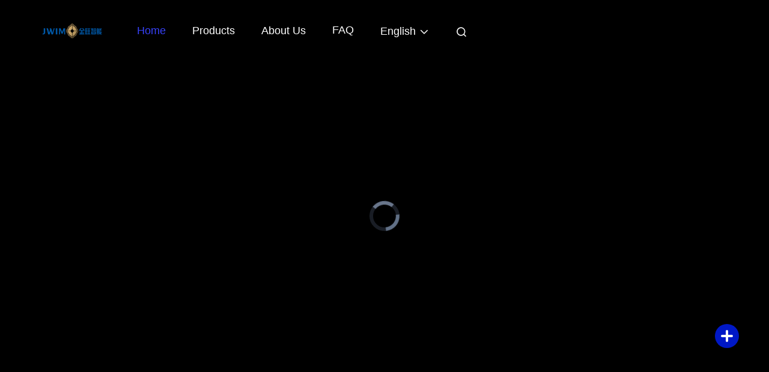

--- FILE ---
content_type: text/html
request_url: https://www.jwpackchina.com/
body_size: 89347
content:
<!DOCTYPE html>
<html lang="en">
<head>
	<meta charset="utf-8">
	<meta http-equiv="X-UA-Compatible" content="IE=edge">
	<meta name="viewport" content="width=device-width, initial-scale=1.0, maximum-scale=5.1">
    <title>Quality Pesticide Filling Machine & Chemical Liquid Filling Machine factory from China</title>
    <meta name="keywords" content="Quality Pesticide Filling Machine, Chemical Liquid Filling Machine factory, Pesticide Filling Machine manufacturer, Chemical Liquid Filling Machine from China" />
    <meta name="description" content="China leading provider of Pesticide Filling Machine and Chemical Liquid Filling Machine, Jiangsu Jinwang Intelligent Sci-Tech Co., Ltd is Chemical Liquid Filling Machine factory." />
     <link rel='preload'
					  href=/photo/jwpackchina/sitetpl/style/commonV2.css?ver=1761029256 as='style'><link type='text/css' rel='stylesheet'
					  href=/photo/jwpackchina/sitetpl/style/commonV2.css?ver=1761029256 media='all'><meta property="og:title" content="Quality Pesticide Filling Machine & Chemical Liquid Filling Machine factory from China" />
<meta property="og:description" content="China leading provider of Pesticide Filling Machine and Chemical Liquid Filling Machine, Jiangsu Jinwang Intelligent Sci-Tech Co., Ltd is Chemical Liquid Filling Machine factory." />
<meta property="og:type" content="website" />
<meta property="og:site_name" content="Jiangsu Jinwang Intelligent Sci-Tech Co., Ltd" />
<meta property="og:url" content="https://www.jwpackchina.com/" />
<meta property="og:image" content="https://www.jwpackchina.com/photo/pt196877556-multiple_filling_nozzle_chemical_liquid_filling_machine_variable_filling_volume_multiple_filling_head_designed_for_liquid_packaging.jpg" />
<link rel="canonical" href="https://www.jwpackchina.com/" />
<link rel="alternate" href="https://m.jwpackchina.com/" media="only screen and (max-width: 640px)" />
<link hreflang="en" rel="alternate" href="https://www.jwpackchina.com/" />
<link hreflang="fr" rel="alternate" href="https://french.jwpackchina.com/" />
<link hreflang="de" rel="alternate" href="https://german.jwpackchina.com/" />
<link hreflang="it" rel="alternate" href="https://italian.jwpackchina.com/" />
<link hreflang="ru" rel="alternate" href="https://russian.jwpackchina.com/" />
<link hreflang="es" rel="alternate" href="https://spanish.jwpackchina.com/" />
<link hreflang="pt" rel="alternate" href="https://portuguese.jwpackchina.com/" />
<link hreflang="nl" rel="alternate" href="https://dutch.jwpackchina.com/" />
<link hreflang="el" rel="alternate" href="https://greek.jwpackchina.com/" />
<link hreflang="ja" rel="alternate" href="https://japanese.jwpackchina.com/" />
<link hreflang="ko" rel="alternate" href="https://korean.jwpackchina.com/" />
<link hreflang="ar" rel="alternate" href="https://arabic.jwpackchina.com/" />
<link hreflang="hi" rel="alternate" href="https://hindi.jwpackchina.com/" />
<link hreflang="tr" rel="alternate" href="https://turkish.jwpackchina.com/" />
<link hreflang="id" rel="alternate" href="https://indonesian.jwpackchina.com/" />
<link hreflang="vi" rel="alternate" href="https://vietnamese.jwpackchina.com/" />
<link hreflang="th" rel="alternate" href="https://thai.jwpackchina.com/" />
<link hreflang="bn" rel="alternate" href="https://bengali.jwpackchina.com/" />
<link hreflang="fa" rel="alternate" href="https://persian.jwpackchina.com/" />
<link hreflang="pl" rel="alternate" href="https://polish.jwpackchina.com/" />
<link hreflang="x-default" rel="alternate" href="https://www.jwpackchina.com/" />
<link rel="stylesheet" type="text/css" href="/js/guidefirstcommon.css" />
<link rel="stylesheet" type="text/css" href="/js/guidecommon_99708.css" />
<style type="text/css">
/*<![CDATA[*/
.consent__cookie {position: fixed;top: 0;left: 0;width: 100%;height: 0%;z-index: 100000;}.consent__cookie_bg {position: fixed;top: 0;left: 0;width: 100%;height: 100%;background: #000;opacity: .6;display: none }.consent__cookie_rel {position: fixed;bottom:0;left: 0;width: 100%;background: #fff;display: -webkit-box;display: -ms-flexbox;display: flex;flex-wrap: wrap;padding: 24px 80px;-webkit-box-sizing: border-box;box-sizing: border-box;-webkit-box-pack: justify;-ms-flex-pack: justify;justify-content: space-between;-webkit-transition: all ease-in-out .3s;transition: all ease-in-out .3s }.consent__close {position: absolute;top: 20px;right: 20px;cursor: pointer }.consent__close svg {fill: #777 }.consent__close:hover svg {fill: #000 }.consent__cookie_box {flex: 1;word-break: break-word;}.consent__warm {color: #777;font-size: 16px;margin-bottom: 12px;line-height: 19px }.consent__title {color: #333;font-size: 20px;font-weight: 600;margin-bottom: 12px;line-height: 23px }.consent__itxt {color: #333;font-size: 14px;margin-bottom: 12px;display: -webkit-box;display: -ms-flexbox;display: flex;-webkit-box-align: center;-ms-flex-align: center;align-items: center }.consent__itxt i {display: -webkit-inline-box;display: -ms-inline-flexbox;display: inline-flex;width: 28px;height: 28px;border-radius: 50%;background: #e0f9e9;margin-right: 8px;-webkit-box-align: center;-ms-flex-align: center;align-items: center;-webkit-box-pack: center;-ms-flex-pack: center;justify-content: center }.consent__itxt svg {fill: #3ca860 }.consent__txt {color: #a6a6a6;font-size: 14px;margin-bottom: 8px;line-height: 17px }.consent__btns {display: -webkit-box;display: -ms-flexbox;display: flex;-webkit-box-orient: vertical;-webkit-box-direction: normal;-ms-flex-direction: column;flex-direction: column;-webkit-box-pack: center;-ms-flex-pack: center;justify-content: center;flex-shrink: 0;}.consent__btn {width: 280px;height: 40px;line-height: 40px;text-align: center;background: #3ca860;color: #fff;border-radius: 4px;margin: 8px 0;-webkit-box-sizing: border-box;box-sizing: border-box;cursor: pointer;font-size:14px}.consent__btn:hover {background: #00823b }.consent__btn.empty {color: #3ca860;border: 1px solid #3ca860;background: #fff }.consent__btn.empty:hover {background: #3ca860;color: #fff }.open .consent__cookie_bg {display: block }.open .consent__cookie_rel {bottom: 0 }@media (max-width: 760px) {.consent__btns {width: 100%;align-items: center;}.consent__cookie_rel {padding: 20px 24px }}.consent__cookie.open {display: block;}.consent__cookie {display: none;}
/*]]>*/
</style>
<style type="text/css">
/*<![CDATA[*/
@media only screen and (max-width:640px){.contact_now_dialog .content-wrap .desc{background-image:url(/images/cta_images/bg_s.png) !important}}.contact_now_dialog .content-wrap .content-wrap_header .cta-close{background-image:url(/images/cta_images/sprite.png) !important}.contact_now_dialog .content-wrap .desc{background-image:url(/images/cta_images/bg_l.png) !important}.contact_now_dialog .content-wrap .cta-btn i{background-image:url(/images/cta_images/sprite.png) !important}.contact_now_dialog .content-wrap .head-tip img{content:url(/images/cta_images/cta_contact_now.png) !important}.cusim{background-image:url(/images/imicon/im.svg) !important}.cuswa{background-image:url(/images/imicon/wa.png) !important}.cusall{background-image:url(/images/imicon/allchat.svg) !important}
/*]]>*/
</style>
<script type="text/javascript" src="/js/guidefirstcommon.js"></script>
<script type="text/javascript">
/*<![CDATA[*/
window.isvideotpl = 1;window.detailurl = '/videoabout.html';
var colorUrl = '';var isShowGuide = 2;var showGuideColor = 0;var im_appid = 10003;var im_msg="Good day, what product are you looking for?";

var cta_cid = 52028;var use_defaulProductInfo = 0;var cta_pid = 0;var test_company = 0;var webim_domain = '';var company_type = 0;var cta_equipment = 'pc'; var setcookie = 'setwebimCookie(0,0,0)'; var whatsapplink = "https://wa.me/8613906146595?text=Hi%2C+Jiangsu+Jinwang+Intelligent+Sci-Tech+Co.%2C+Ltd%2C+I%27m+interested+in+your+products."; function insertMeta(){var str = '<meta name="mobile-web-app-capable" content="yes" /><meta name="viewport" content="width=device-width, initial-scale=1.0" />';document.head.insertAdjacentHTML('beforeend',str);} var element = document.querySelector('a.footer_webim_a[href="/webim/webim_tab.html"]');if (element) {element.parentNode.removeChild(element);}

var colorUrl = '';
var aisearch = 0;
var selfUrl = '';
window.playerReportUrl='/vod/view_count/report';
var query_string = ["Index","Index"];
var g_tp = '';
var customtplcolor = 99708;
var str_chat = 'chat';
				var str_call_now = 'call now';
var str_chat_now = 'chat now';
var str_contact1 = 'Get Best Price';var str_chat_lang='english';var str_contact2 = 'Get Price';var str_contact2 = 'Best Price';var str_contact = 'Contact';
window.predomainsub = "";
/*]]>*/
</script>
</head>
<body>
<img src="/logo.gif" style="display:none" alt="logo"/>
<a style="display: none!important;" title="Jiangsu Jinwang Intelligent Sci-Tech Co., Ltd" class="float-inquiry" href="/contactnow.html" onclick='setinquiryCookie("{\"showproduct\":0,\"pid\":0,\"name\":\"\",\"source_url\":\"\",\"picurl\":\"\",\"propertyDetail\":[],\"username\":\"Mr. Liting\",\"viewTime\":\"Last Login : 6 hours 00 minutes ago\",\"subject\":\"Please send me the good price\",\"countrycode\":\"\"}");'></a>
<script>
var originProductInfo = '';
var originProductInfo = {"showproduct":1,"pid":"14035012","name":"Liquid Detergent Pesticide Filling Machine 24 Bpm Bottle Filling Machine Solvent Filling Machine 7.5KW","source_url":"\/sale-14035012-liquid-detergent-pesticide-filling-machine-24-bpm-bottle-filling-machine-solvent-filling-machine-7-5.html","picurl":"\/photo\/pd35297675-liquid_detergent_pesticide_filling_machine_24_bpm_bottle_filling_machine_solvent_filling_machine_7_5kw.jpg","propertyDetail":[["Product name","GX-16-8AH following type pesticide filling machine"],["Design","High speed train design"],["Frame","SS304"],["Nozzle","SS316"]],"company_name":null,"picurl_c":"\/photo\/pc35297675-liquid_detergent_pesticide_filling_machine_24_bpm_bottle_filling_machine_solvent_filling_machine_7_5kw.jpg","price":"negotiation","username":"Liting","viewTime":"Last Login : 6 hours 00 minutes ago","subject":"Please send me a quote on your Liquid Detergent Pesticide Filling Machine 24 Bpm Bottle Filling Machine Solvent Filling Machine 7.5KW","countrycode":""};
var save_url = "/contactsave.html";
var update_url = "/updateinquiry.html";
var productInfo = {};
var defaulProductInfo = {};
var myDate = new Date();
var curDate = myDate.getFullYear()+'-'+(parseInt(myDate.getMonth())+1)+'-'+myDate.getDate();
var message = '';
var default_pop = 1;
var leaveMessageDialog = document.getElementsByClassName('leave-message-dialog')[0]; // 获取弹层
var _$$ = function (dom) {
    return document.querySelectorAll(dom);
};
resInfo = originProductInfo;
resInfo['name'] = resInfo['name'] || '';
defaulProductInfo.pid = resInfo['pid'];
defaulProductInfo.productName = resInfo['name'] ?? '';
defaulProductInfo.productInfo = resInfo['propertyDetail'];
defaulProductInfo.productImg = resInfo['picurl_c'];
defaulProductInfo.subject = resInfo['subject'] ?? '';
defaulProductInfo.productImgAlt = resInfo['name'] ?? '';
var inquirypopup_tmp = 1;
var message = 'Dear,'+'\r\n'+"I am interested in"+' '+trim(resInfo['name'])+", could you send me more details such as type, size, MOQ, material, etc."+'\r\n'+"Thanks!"+'\r\n'+"Waiting for your reply.";
var message_1 = 'Dear,'+'\r\n'+"I am interested in"+' '+trim(resInfo['name'])+", could you send me more details such as type, size, MOQ, material, etc."+'\r\n'+"Thanks!"+'\r\n'+"Waiting for your reply.";
var message_2 = 'Hello,'+'\r\n'+"I am looking for"+' '+trim(resInfo['name'])+", please send me the price, specification and picture."+'\r\n'+"Your swift response will be highly appreciated."+'\r\n'+"Feel free to contact me for more information."+'\r\n'+"Thanks a lot.";
var message_3 = 'Hello,'+'\r\n'+trim(resInfo['name'])+' '+"meets my expectations."+'\r\n'+"Please give me the best price and some other product information."+'\r\n'+"Feel free to contact me via my mail."+'\r\n'+"Thanks a lot.";
var message_5 = 'Hi there,'+'\r\n'+"I am very interested in your"+' '+trim(resInfo['name'])+'.'+'\r\n'+"Please send me your product details."+'\r\n'+"Looking forward to your quick reply."+'\r\n'+"Feel free to contact me by mail."+'\r\n'+"Regards!";
var message_4 = 'Dear,'+'\r\n'+"What is the FOB price on your"+' '+trim(resInfo['name'])+'?'+'\r\n'+"Which is the nearest port name?"+'\r\n'+"Please reply me as soon as possible, it would be better to share further information."+'\r\n'+"Regards!";
var message_6 = 'Dear,'+'\r\n'+"Please provide us with information about your"+' '+trim(resInfo['name'])+", such as type, size, material, and of course the best price."+'\r\n'+"Looking forward to your quick reply."+'\r\n'+"Thank you!";
var message_7 = 'Dear,'+'\r\n'+"Can you supply"+' '+trim(resInfo['name'])+" for us?"+'\r\n'+"First we want a price list and some product details."+'\r\n'+"I hope to get reply asap and look forward to cooperation."+'\r\n'+"Thank you very much.";
var message_8 = 'hi,'+'\r\n'+"I am looking for"+' '+trim(resInfo['name'])+", please give me some more detailed product information."+'\r\n'+"I look forward to your reply."+'\r\n'+"Thank you!";
var message_9 = 'Hello,'+'\r\n'+"Your"+' '+trim(resInfo['name'])+" meets my requirements very well."+'\r\n'+"Please send me the price, specification, and similar model will be OK."+'\r\n'+"Feel free to chat with me."+'\r\n'+"Thanks!";
var message_10 = 'Dear,'+'\r\n'+"I want to know more about the details and quotation of"+' '+trim(resInfo['name'])+'.'+'\r\n'+"Feel free to contact me."+'\r\n'+"Regards!";

var r = getRandom(1,10);

defaulProductInfo.message = eval("message_"+r);
    defaulProductInfo.message = eval("message_"+r);
        var mytAjax = {

    post: function(url, data, fn) {
        var xhr = new XMLHttpRequest();
        xhr.open("POST", url, true);
        xhr.setRequestHeader("Content-Type", "application/x-www-form-urlencoded;charset=UTF-8");
        xhr.setRequestHeader("X-Requested-With", "XMLHttpRequest");
        xhr.setRequestHeader('Content-Type','text/plain;charset=UTF-8');
        xhr.onreadystatechange = function() {
            if(xhr.readyState == 4 && (xhr.status == 200 || xhr.status == 304)) {
                fn.call(this, xhr.responseText);
            }
        };
        xhr.send(data);
    },

    postform: function(url, data, fn) {
        var xhr = new XMLHttpRequest();
        xhr.open("POST", url, true);
        xhr.setRequestHeader("X-Requested-With", "XMLHttpRequest");
        xhr.onreadystatechange = function() {
            if(xhr.readyState == 4 && (xhr.status == 200 || xhr.status == 304)) {
                fn.call(this, xhr.responseText);
            }
        };
        xhr.send(data);
    }
};
/*window.onload = function(){
    leaveMessageDialog = document.getElementsByClassName('leave-message-dialog')[0];
    if (window.localStorage.recordDialogStatus=='undefined' || (window.localStorage.recordDialogStatus!='undefined' && window.localStorage.recordDialogStatus != curDate)) {
        setTimeout(function(){
            if(parseInt(inquirypopup_tmp%10) == 1){
                creatDialog(defaulProductInfo, 1);
            }
        }, 6000);
    }
};*/
function trim(str)
{
    str = str.replace(/(^\s*)/g,"");
    return str.replace(/(\s*$)/g,"");
};
function getRandom(m,n){
    var num = Math.floor(Math.random()*(m - n) + n);
    return num;
};
function strBtn(param) {

    var starattextarea = document.getElementById("textareamessage").value.length;
    var email = document.getElementById("startEmail").value;

    var default_tip = document.querySelectorAll(".watermark_container").length;
    if (20 < starattextarea && starattextarea < 3000) {
        if(default_tip>0){
            document.getElementById("textareamessage1").parentNode.parentNode.nextElementSibling.style.display = "none";
        }else{
            document.getElementById("textareamessage1").parentNode.nextElementSibling.style.display = "none";
        }

    } else {
        if(default_tip>0){
            document.getElementById("textareamessage1").parentNode.parentNode.nextElementSibling.style.display = "block";
        }else{
            document.getElementById("textareamessage1").parentNode.nextElementSibling.style.display = "block";
        }

        return;
    }

    // var re = /^([a-zA-Z0-9_-])+@([a-zA-Z0-9_-])+\.([a-zA-Z0-9_-])+/i;/*邮箱不区分大小写*/
    var re = /^[a-zA-Z0-9][\w-]*(\.?[\w-]+)*@[a-zA-Z0-9-]+(\.[a-zA-Z0-9]+)+$/i;
    if (!re.test(email)) {
        document.getElementById("startEmail").nextElementSibling.style.display = "block";
        return;
    } else {
        document.getElementById("startEmail").nextElementSibling.style.display = "none";
    }

    var subject = document.getElementById("pop_subject").value;
    var pid = document.getElementById("pop_pid").value;
    var message = document.getElementById("textareamessage").value;
    var sender_email = document.getElementById("startEmail").value;
    var tel = '';
    if (document.getElementById("tel0") != undefined && document.getElementById("tel0") != '')
        tel = document.getElementById("tel0").value;
    var form_serialize = '&tel='+tel;

    form_serialize = form_serialize.replace(/\+/g, "%2B");
    mytAjax.post(save_url,"pid="+pid+"&subject="+subject+"&email="+sender_email+"&message="+(message)+form_serialize,function(res){
        var mes = JSON.parse(res);
        if(mes.status == 200){
            var iid = mes.iid;
            document.getElementById("pop_iid").value = iid;
            document.getElementById("pop_uuid").value = mes.uuid;

            if(typeof gtag_report_conversion === "function"){
                gtag_report_conversion();//执行统计js代码
            }
            if(typeof fbq === "function"){
                fbq('track','Purchase');//执行统计js代码
            }
        }
    });
    for (var index = 0; index < document.querySelectorAll(".dialog-content-pql").length; index++) {
        document.querySelectorAll(".dialog-content-pql")[index].style.display = "none";
    };
    $('#idphonepql').val(tel);
    document.getElementById("dialog-content-pql-id").style.display = "block";
    ;
};
function twoBtnOk(param) {

    var selectgender = document.getElementById("Mr").innerHTML;
    var iid = document.getElementById("pop_iid").value;
    var sendername = document.getElementById("idnamepql").value;
    var senderphone = document.getElementById("idphonepql").value;
    var sendercname = document.getElementById("idcompanypql").value;
    var uuid = document.getElementById("pop_uuid").value;
    var gender = 2;
    if(selectgender == 'Mr.') gender = 0;
    if(selectgender == 'Mrs.') gender = 1;
    var pid = document.getElementById("pop_pid").value;
    var form_serialize = '';

        form_serialize = form_serialize.replace(/\+/g, "%2B");

    mytAjax.post(update_url,"iid="+iid+"&gender="+gender+"&uuid="+uuid+"&name="+(sendername)+"&tel="+(senderphone)+"&company="+(sendercname)+form_serialize,function(res){});

    for (var index = 0; index < document.querySelectorAll(".dialog-content-pql").length; index++) {
        document.querySelectorAll(".dialog-content-pql")[index].style.display = "none";
    };
    document.getElementById("dialog-content-pql-ok").style.display = "block";

};
function toCheckMust(name) {
    $('#'+name+'error').hide();
}
function handClidk(param) {
    var starattextarea = document.getElementById("textareamessage1").value.length;
    var email = document.getElementById("startEmail1").value;
    var default_tip = document.querySelectorAll(".watermark_container").length;
    if (20 < starattextarea && starattextarea < 3000) {
        if(default_tip>0){
            document.getElementById("textareamessage1").parentNode.parentNode.nextElementSibling.style.display = "none";
        }else{
            document.getElementById("textareamessage1").parentNode.nextElementSibling.style.display = "none";
        }

    } else {
        if(default_tip>0){
            document.getElementById("textareamessage1").parentNode.parentNode.nextElementSibling.style.display = "block";
        }else{
            document.getElementById("textareamessage1").parentNode.nextElementSibling.style.display = "block";
        }

        return;
    }

    // var re = /^([a-zA-Z0-9_-])+@([a-zA-Z0-9_-])+\.([a-zA-Z0-9_-])+/i;
    var re = /^[a-zA-Z0-9][\w-]*(\.?[\w-]+)*@[a-zA-Z0-9-]+(\.[a-zA-Z0-9]+)+$/i;
    if (!re.test(email)) {
        document.getElementById("startEmail1").nextElementSibling.style.display = "block";
        return;
    } else {
        document.getElementById("startEmail1").nextElementSibling.style.display = "none";
    }

    var subject = document.getElementById("pop_subject").value;
    var pid = document.getElementById("pop_pid").value;
    var message = document.getElementById("textareamessage1").value;
    var sender_email = document.getElementById("startEmail1").value;
    var form_serialize = tel = '';
    if (document.getElementById("tel1") != undefined && document.getElementById("tel1") != '')
        tel = document.getElementById("tel1").value;
        mytAjax.post(save_url,"email="+sender_email+"&tel="+tel+"&pid="+pid+"&message="+message+"&subject="+subject+form_serialize,function(res){

        var mes = JSON.parse(res);
        if(mes.status == 200){
            var iid = mes.iid;
            document.getElementById("pop_iid").value = iid;
            document.getElementById("pop_uuid").value = mes.uuid;
            if(typeof gtag_report_conversion === "function"){
                gtag_report_conversion();//执行统计js代码
            }
        }

    });
    for (var index = 0; index < document.querySelectorAll(".dialog-content-pql").length; index++) {
        document.querySelectorAll(".dialog-content-pql")[index].style.display = "none";
    };
    $('#idphonepql').val(tel);
    document.getElementById("dialog-content-pql-id").style.display = "block";

};
window.addEventListener('load', function () {
    $('.checkbox-wrap label').each(function(){
        if($(this).find('input').prop('checked')){
            $(this).addClass('on')
        }else {
            $(this).removeClass('on')
        }
    })
    $(document).on('click', '.checkbox-wrap label' , function(ev){
        if (ev.target.tagName.toUpperCase() != 'INPUT') {
            $(this).toggleClass('on')
        }
    })
})

function hand_video(pdata) {
    data = JSON.parse(pdata);
    productInfo.productName = data.productName;
    productInfo.productInfo = data.productInfo;
    productInfo.productImg = data.productImg;
    productInfo.subject = data.subject;

    var message = 'Dear,'+'\r\n'+"I am interested in"+' '+trim(data.productName)+", could you send me more details such as type, size, quantity, material, etc."+'\r\n'+"Thanks!"+'\r\n'+"Waiting for your reply.";

    var message = 'Dear,'+'\r\n'+"I am interested in"+' '+trim(data.productName)+", could you send me more details such as type, size, MOQ, material, etc."+'\r\n'+"Thanks!"+'\r\n'+"Waiting for your reply.";
    var message_1 = 'Dear,'+'\r\n'+"I am interested in"+' '+trim(data.productName)+", could you send me more details such as type, size, MOQ, material, etc."+'\r\n'+"Thanks!"+'\r\n'+"Waiting for your reply.";
    var message_2 = 'Hello,'+'\r\n'+"I am looking for"+' '+trim(data.productName)+", please send me the price, specification and picture."+'\r\n'+"Your swift response will be highly appreciated."+'\r\n'+"Feel free to contact me for more information."+'\r\n'+"Thanks a lot.";
    var message_3 = 'Hello,'+'\r\n'+trim(data.productName)+' '+"meets my expectations."+'\r\n'+"Please give me the best price and some other product information."+'\r\n'+"Feel free to contact me via my mail."+'\r\n'+"Thanks a lot.";

    var message_4 = 'Dear,'+'\r\n'+"What is the FOB price on your"+' '+trim(data.productName)+'?'+'\r\n'+"Which is the nearest port name?"+'\r\n'+"Please reply me as soon as possible, it would be better to share further information."+'\r\n'+"Regards!";
    var message_5 = 'Hi there,'+'\r\n'+"I am very interested in your"+' '+trim(data.productName)+'.'+'\r\n'+"Please send me your product details."+'\r\n'+"Looking forward to your quick reply."+'\r\n'+"Feel free to contact me by mail."+'\r\n'+"Regards!";

    var message_6 = 'Dear,'+'\r\n'+"Please provide us with information about your"+' '+trim(data.productName)+", such as type, size, material, and of course the best price."+'\r\n'+"Looking forward to your quick reply."+'\r\n'+"Thank you!";
    var message_7 = 'Dear,'+'\r\n'+"Can you supply"+' '+trim(data.productName)+" for us?"+'\r\n'+"First we want a price list and some product details."+'\r\n'+"I hope to get reply asap and look forward to cooperation."+'\r\n'+"Thank you very much.";
    var message_8 = 'hi,'+'\r\n'+"I am looking for"+' '+trim(data.productName)+", please give me some more detailed product information."+'\r\n'+"I look forward to your reply."+'\r\n'+"Thank you!";
    var message_9 = 'Hello,'+'\r\n'+"Your"+' '+trim(data.productName)+" meets my requirements very well."+'\r\n'+"Please send me the price, specification, and similar model will be OK."+'\r\n'+"Feel free to chat with me."+'\r\n'+"Thanks!";
    var message_10 = 'Dear,'+'\r\n'+"I want to know more about the details and quotation of"+' '+trim(data.productName)+'.'+'\r\n'+"Feel free to contact me."+'\r\n'+"Regards!";

    var r = getRandom(1,10);

    productInfo.message = eval("message_"+r);
            if(parseInt(inquirypopup_tmp/10) == 1){
        productInfo.message = "";
    }
    productInfo.pid = data.pid;
    creatDialog(productInfo, 2);
};

function handDialog(pdata) {
    data = JSON.parse(pdata);
    productInfo.productName = data.productName;
    productInfo.productInfo = data.productInfo;
    productInfo.productImg = data.productImg;
    productInfo.subject = data.subject;

    var message = 'Dear,'+'\r\n'+"I am interested in"+' '+trim(data.productName)+", could you send me more details such as type, size, quantity, material, etc."+'\r\n'+"Thanks!"+'\r\n'+"Waiting for your reply.";

    var message = 'Dear,'+'\r\n'+"I am interested in"+' '+trim(data.productName)+", could you send me more details such as type, size, MOQ, material, etc."+'\r\n'+"Thanks!"+'\r\n'+"Waiting for your reply.";
    var message_1 = 'Dear,'+'\r\n'+"I am interested in"+' '+trim(data.productName)+", could you send me more details such as type, size, MOQ, material, etc."+'\r\n'+"Thanks!"+'\r\n'+"Waiting for your reply.";
    var message_2 = 'Hello,'+'\r\n'+"I am looking for"+' '+trim(data.productName)+", please send me the price, specification and picture."+'\r\n'+"Your swift response will be highly appreciated."+'\r\n'+"Feel free to contact me for more information."+'\r\n'+"Thanks a lot.";
    var message_3 = 'Hello,'+'\r\n'+trim(data.productName)+' '+"meets my expectations."+'\r\n'+"Please give me the best price and some other product information."+'\r\n'+"Feel free to contact me via my mail."+'\r\n'+"Thanks a lot.";

    var message_4 = 'Dear,'+'\r\n'+"What is the FOB price on your"+' '+trim(data.productName)+'?'+'\r\n'+"Which is the nearest port name?"+'\r\n'+"Please reply me as soon as possible, it would be better to share further information."+'\r\n'+"Regards!";
    var message_5 = 'Hi there,'+'\r\n'+"I am very interested in your"+' '+trim(data.productName)+'.'+'\r\n'+"Please send me your product details."+'\r\n'+"Looking forward to your quick reply."+'\r\n'+"Feel free to contact me by mail."+'\r\n'+"Regards!";
        var message_6 = 'Dear,'+'\r\n'+"Please provide us with information about your"+' '+trim(data.productName)+", such as type, size, material, and of course the best price."+'\r\n'+"Looking forward to your quick reply."+'\r\n'+"Thank you!";
    var message_7 = 'Dear,'+'\r\n'+"Can you supply"+' '+trim(data.productName)+" for us?"+'\r\n'+"First we want a price list and some product details."+'\r\n'+"I hope to get reply asap and look forward to cooperation."+'\r\n'+"Thank you very much.";
    var message_8 = 'hi,'+'\r\n'+"I am looking for"+' '+trim(data.productName)+", please give me some more detailed product information."+'\r\n'+"I look forward to your reply."+'\r\n'+"Thank you!";
    var message_9 = 'Hello,'+'\r\n'+"Your"+' '+trim(data.productName)+" meets my requirements very well."+'\r\n'+"Please send me the price, specification, and similar model will be OK."+'\r\n'+"Feel free to chat with me."+'\r\n'+"Thanks!";
    var message_10 = 'Dear,'+'\r\n'+"I want to know more about the details and quotation of"+' '+trim(data.productName)+'.'+'\r\n'+"Feel free to contact me."+'\r\n'+"Regards!";

    var r = getRandom(1,10);
    productInfo.message = eval("message_"+r);
            if(parseInt(inquirypopup_tmp/10) == 1){
        productInfo.message = "";
    }
    productInfo.pid = data.pid;
    creatDialog(productInfo, 2);
};

function closepql(param) {

    leaveMessageDialog.style.display = 'none';
};

function closepql2(param) {

    for (var index = 0; index < document.querySelectorAll(".dialog-content-pql").length; index++) {
        document.querySelectorAll(".dialog-content-pql")[index].style.display = "none";
    };
    document.getElementById("dialog-content-pql-ok").style.display = "block";
};

function decodeHtmlEntities(str) {
    var tempElement = document.createElement('div');
    tempElement.innerHTML = str;
    return tempElement.textContent || tempElement.innerText || '';
}

function initProduct(productInfo,type){

    productInfo.productName = decodeHtmlEntities(productInfo.productName);
    productInfo.message = decodeHtmlEntities(productInfo.message);

    leaveMessageDialog = document.getElementsByClassName('leave-message-dialog')[0];
    leaveMessageDialog.style.display = "block";
    if(type == 3){
        var popinquiryemail = document.getElementById("popinquiryemail").value;
        _$$("#startEmail1")[0].value = popinquiryemail;
    }else{
        _$$("#startEmail1")[0].value = "";
    }
    _$$("#startEmail")[0].value = "";
    _$$("#idnamepql")[0].value = "";
    _$$("#idphonepql")[0].value = "";
    _$$("#idcompanypql")[0].value = "";

    _$$("#pop_pid")[0].value = productInfo.pid;
    _$$("#pop_subject")[0].value = productInfo.subject;
    
    if(parseInt(inquirypopup_tmp/10) == 1){
        productInfo.message = "";
    }

    _$$("#textareamessage1")[0].value = productInfo.message;
    _$$("#textareamessage")[0].value = productInfo.message;

    _$$("#dialog-content-pql-id .titlep")[0].innerHTML = productInfo.productName;
    _$$("#dialog-content-pql-id img")[0].setAttribute("src", productInfo.productImg);
    _$$("#dialog-content-pql-id img")[0].setAttribute("alt", productInfo.productImgAlt);

    _$$("#dialog-content-pql-id-hand img")[0].setAttribute("src", productInfo.productImg);
    _$$("#dialog-content-pql-id-hand img")[0].setAttribute("alt", productInfo.productImgAlt);
    _$$("#dialog-content-pql-id-hand .titlep")[0].innerHTML = productInfo.productName;

    if (productInfo.productInfo.length > 0) {
        var ul2, ul;
        ul = document.createElement("ul");
        for (var index = 0; index < productInfo.productInfo.length; index++) {
            var el = productInfo.productInfo[index];
            var li = document.createElement("li");
            var span1 = document.createElement("span");
            span1.innerHTML = el[0] + ":";
            var span2 = document.createElement("span");
            span2.innerHTML = el[1];
            li.appendChild(span1);
            li.appendChild(span2);
            ul.appendChild(li);

        }
        ul2 = ul.cloneNode(true);
        if (type === 1) {
            _$$("#dialog-content-pql-id .left")[0].replaceChild(ul, _$$("#dialog-content-pql-id .left ul")[0]);
        } else {
            _$$("#dialog-content-pql-id-hand .left")[0].replaceChild(ul2, _$$("#dialog-content-pql-id-hand .left ul")[0]);
            _$$("#dialog-content-pql-id .left")[0].replaceChild(ul, _$$("#dialog-content-pql-id .left ul")[0]);
        }
    };
    for (var index = 0; index < _$$("#dialog-content-pql-id .right ul li").length; index++) {
        _$$("#dialog-content-pql-id .right ul li")[index].addEventListener("click", function (params) {
            _$$("#dialog-content-pql-id .right #Mr")[0].innerHTML = this.innerHTML
        }, false)

    };

};
function closeInquiryCreateDialog() {
    document.getElementById("xuanpan_dialog_box_pql").style.display = "none";
};
function showInquiryCreateDialog() {
    document.getElementById("xuanpan_dialog_box_pql").style.display = "block";
};
function submitPopInquiry(){
    var message = document.getElementById("inquiry_message").value;
    var email = document.getElementById("inquiry_email").value;
    var subject = defaulProductInfo.subject;
    var pid = defaulProductInfo.pid;
    if (email === undefined) {
        showInquiryCreateDialog();
        document.getElementById("inquiry_email").style.border = "1px solid red";
        return false;
    };
    if (message === undefined) {
        showInquiryCreateDialog();
        document.getElementById("inquiry_message").style.border = "1px solid red";
        return false;
    };
    if (email.search(/^\w+((-\w+)|(\.\w+))*\@[A-Za-z0-9]+((\.|-)[A-Za-z0-9]+)*\.[A-Za-z0-9]+$/) == -1) {
        document.getElementById("inquiry_email").style.border= "1px solid red";
        showInquiryCreateDialog();
        return false;
    } else {
        document.getElementById("inquiry_email").style.border= "";
    };
    if (message.length < 20 || message.length >3000) {
        showInquiryCreateDialog();
        document.getElementById("inquiry_message").style.border = "1px solid red";
        return false;
    } else {
        document.getElementById("inquiry_message").style.border = "";
    };
    var tel = '';
    if (document.getElementById("tel") != undefined && document.getElementById("tel") != '')
        tel = document.getElementById("tel").value;

    mytAjax.post(save_url,"pid="+pid+"&subject="+subject+"&email="+email+"&message="+(message)+'&tel='+tel,function(res){
        var mes = JSON.parse(res);
        if(mes.status == 200){
            var iid = mes.iid;
            document.getElementById("pop_iid").value = iid;
            document.getElementById("pop_uuid").value = mes.uuid;

        }
    });
    initProduct(defaulProductInfo);
    for (var index = 0; index < document.querySelectorAll(".dialog-content-pql").length; index++) {
        document.querySelectorAll(".dialog-content-pql")[index].style.display = "none";
    };
    $('#idphonepql').val(tel);
    document.getElementById("dialog-content-pql-id").style.display = "block";

};

//带附件上传
function submitPopInquiryfile(email_id,message_id,check_sort,name_id,phone_id,company_id,attachments){

    if(typeof(check_sort) == 'undefined'){
        check_sort = 0;
    }
    var message = document.getElementById(message_id).value;
    var email = document.getElementById(email_id).value;
    var attachments = document.getElementById(attachments).value;
    if(typeof(name_id) !== 'undefined' && name_id != ""){
        var name  = document.getElementById(name_id).value;
    }
    if(typeof(phone_id) !== 'undefined' && phone_id != ""){
        var phone = document.getElementById(phone_id).value;
    }
    if(typeof(company_id) !== 'undefined' && company_id != ""){
        var company = document.getElementById(company_id).value;
    }
    var subject = defaulProductInfo.subject;
    var pid = defaulProductInfo.pid;

    if(check_sort == 0){
        if (email === undefined) {
            showInquiryCreateDialog();
            document.getElementById(email_id).style.border = "1px solid red";
            return false;
        };
        if (message === undefined) {
            showInquiryCreateDialog();
            document.getElementById(message_id).style.border = "1px solid red";
            return false;
        };

        if (email.search(/^\w+((-\w+)|(\.\w+))*\@[A-Za-z0-9]+((\.|-)[A-Za-z0-9]+)*\.[A-Za-z0-9]+$/) == -1) {
            document.getElementById(email_id).style.border= "1px solid red";
            showInquiryCreateDialog();
            return false;
        } else {
            document.getElementById(email_id).style.border= "";
        };
        if (message.length < 20 || message.length >3000) {
            showInquiryCreateDialog();
            document.getElementById(message_id).style.border = "1px solid red";
            return false;
        } else {
            document.getElementById(message_id).style.border = "";
        };
    }else{

        if (message === undefined) {
            showInquiryCreateDialog();
            document.getElementById(message_id).style.border = "1px solid red";
            return false;
        };

        if (email === undefined) {
            showInquiryCreateDialog();
            document.getElementById(email_id).style.border = "1px solid red";
            return false;
        };

        if (message.length < 20 || message.length >3000) {
            showInquiryCreateDialog();
            document.getElementById(message_id).style.border = "1px solid red";
            return false;
        } else {
            document.getElementById(message_id).style.border = "";
        };

        if (email.search(/^\w+((-\w+)|(\.\w+))*\@[A-Za-z0-9]+((\.|-)[A-Za-z0-9]+)*\.[A-Za-z0-9]+$/) == -1) {
            document.getElementById(email_id).style.border= "1px solid red";
            showInquiryCreateDialog();
            return false;
        } else {
            document.getElementById(email_id).style.border= "";
        };

    };

    mytAjax.post(save_url,"pid="+pid+"&subject="+subject+"&email="+email+"&message="+message+"&company="+company+"&attachments="+attachments,function(res){
        var mes = JSON.parse(res);
        if(mes.status == 200){
            var iid = mes.iid;
            document.getElementById("pop_iid").value = iid;
            document.getElementById("pop_uuid").value = mes.uuid;

            if(typeof gtag_report_conversion === "function"){
                gtag_report_conversion();//执行统计js代码
            }
            if(typeof fbq === "function"){
                fbq('track','Purchase');//执行统计js代码
            }
        }
    });
    initProduct(defaulProductInfo);

    if(name !== undefined && name != ""){
        _$$("#idnamepql")[0].value = name;
    }

    if(phone !== undefined && phone != ""){
        _$$("#idphonepql")[0].value = phone;
    }

    if(company !== undefined && company != ""){
        _$$("#idcompanypql")[0].value = company;
    }

    for (var index = 0; index < document.querySelectorAll(".dialog-content-pql").length; index++) {
        document.querySelectorAll(".dialog-content-pql")[index].style.display = "none";
    };
    document.getElementById("dialog-content-pql-id").style.display = "block";

};
function submitPopInquiryByParam(email_id,message_id,check_sort,name_id,phone_id,company_id){

    if(typeof(check_sort) == 'undefined'){
        check_sort = 0;
    }

    var senderphone = '';
    var message = document.getElementById(message_id).value;
    var email = document.getElementById(email_id).value;
    if(typeof(name_id) !== 'undefined' && name_id != ""){
        var name  = document.getElementById(name_id).value;
    }
    if(typeof(phone_id) !== 'undefined' && phone_id != ""){
        var phone = document.getElementById(phone_id).value;
        senderphone = phone;
    }
    if(typeof(company_id) !== 'undefined' && company_id != ""){
        var company = document.getElementById(company_id).value;
    }
    var subject = defaulProductInfo.subject;
    var pid = defaulProductInfo.pid;

    if(check_sort == 0){
        if (email === undefined) {
            showInquiryCreateDialog();
            document.getElementById(email_id).style.border = "1px solid red";
            return false;
        };
        if (message === undefined) {
            showInquiryCreateDialog();
            document.getElementById(message_id).style.border = "1px solid red";
            return false;
        };

        if (email.search(/^\w+((-\w+)|(\.\w+))*\@[A-Za-z0-9]+((\.|-)[A-Za-z0-9]+)*\.[A-Za-z0-9]+$/) == -1) {
            document.getElementById(email_id).style.border= "1px solid red";
            showInquiryCreateDialog();
            return false;
        } else {
            document.getElementById(email_id).style.border= "";
        };
        if (message.length < 20 || message.length >3000) {
            showInquiryCreateDialog();
            document.getElementById(message_id).style.border = "1px solid red";
            return false;
        } else {
            document.getElementById(message_id).style.border = "";
        };
    }else{

        if (message === undefined) {
            showInquiryCreateDialog();
            document.getElementById(message_id).style.border = "1px solid red";
            return false;
        };

        if (email === undefined) {
            showInquiryCreateDialog();
            document.getElementById(email_id).style.border = "1px solid red";
            return false;
        };

        if (message.length < 20 || message.length >3000) {
            showInquiryCreateDialog();
            document.getElementById(message_id).style.border = "1px solid red";
            return false;
        } else {
            document.getElementById(message_id).style.border = "";
        };

        if (email.search(/^\w+((-\w+)|(\.\w+))*\@[A-Za-z0-9]+((\.|-)[A-Za-z0-9]+)*\.[A-Za-z0-9]+$/) == -1) {
            document.getElementById(email_id).style.border= "1px solid red";
            showInquiryCreateDialog();
            return false;
        } else {
            document.getElementById(email_id).style.border= "";
        };

    };

    var productsku = "";
    if($("#product_sku").length > 0){
        productsku = $("#product_sku").html();
    }

    mytAjax.post(save_url,"tel="+senderphone+"&pid="+pid+"&subject="+subject+"&email="+email+"&message="+message+"&messagesku="+encodeURI(productsku),function(res){
        var mes = JSON.parse(res);
        if(mes.status == 200){
            var iid = mes.iid;
            document.getElementById("pop_iid").value = iid;
            document.getElementById("pop_uuid").value = mes.uuid;

            if(typeof gtag_report_conversion === "function"){
                gtag_report_conversion();//执行统计js代码
            }
            if(typeof fbq === "function"){
                fbq('track','Purchase');//执行统计js代码
            }
        }
    });
    initProduct(defaulProductInfo);

    if(name !== undefined && name != ""){
        _$$("#idnamepql")[0].value = name;
    }

    if(phone !== undefined && phone != ""){
        _$$("#idphonepql")[0].value = phone;
    }

    if(company !== undefined && company != ""){
        _$$("#idcompanypql")[0].value = company;
    }

    for (var index = 0; index < document.querySelectorAll(".dialog-content-pql").length; index++) {
        document.querySelectorAll(".dialog-content-pql")[index].style.display = "none";

    };
    document.getElementById("dialog-content-pql-id").style.display = "block";

};

function creat_videoDialog(productInfo, type) {

    if(type == 1){
        if(default_pop != 1){
            return false;
        }
        window.localStorage.recordDialogStatus = curDate;
    }else{
        default_pop = 0;
    }
    initProduct(productInfo, type);
    if (type === 1) {
        // 自动弹出
        for (var index = 0; index < document.querySelectorAll(".dialog-content-pql").length; index++) {

            document.querySelectorAll(".dialog-content-pql")[index].style.display = "none";
        };
        document.getElementById("dialog-content-pql").style.display = "block";
    } else {
        // 手动弹出
        for (var index = 0; index < document.querySelectorAll(".dialog-content-pql").length; index++) {
            document.querySelectorAll(".dialog-content-pql")[index].style.display = "none";
        };
        document.getElementById("dialog-content-pql-id-hand").style.display = "block";
    }
}

function creatDialog(productInfo, type) {

    if(type == 1){
        if(default_pop != 1){
            return false;
        }
        window.localStorage.recordDialogStatus = curDate;
    }else{
        default_pop = 0;
    }
    initProduct(productInfo, type);
    if (type === 1) {
        // 自动弹出
        for (var index = 0; index < document.querySelectorAll(".dialog-content-pql").length; index++) {

            document.querySelectorAll(".dialog-content-pql")[index].style.display = "none";
        };
        document.getElementById("dialog-content-pql").style.display = "block";
    } else {
        // 手动弹出
        for (var index = 0; index < document.querySelectorAll(".dialog-content-pql").length; index++) {
            document.querySelectorAll(".dialog-content-pql")[index].style.display = "none";
        };
        document.getElementById("dialog-content-pql-id-hand").style.display = "block";
    }
}

//带邮箱信息打开询盘框 emailtype=1表示带入邮箱
function openDialog(emailtype){
    var type = 2;//不带入邮箱，手动弹出
    if(emailtype == 1){
        var popinquiryemail = document.getElementById("popinquiryemail").value;
        // var re = /^([a-zA-Z0-9_-])+@([a-zA-Z0-9_-])+\.([a-zA-Z0-9_-])+/i;
        var re = /^[a-zA-Z0-9][\w-]*(\.?[\w-]+)*@[a-zA-Z0-9-]+(\.[a-zA-Z0-9]+)+$/i;
        if (!re.test(popinquiryemail)) {
            //前端提示样式;
            showInquiryCreateDialog();
            document.getElementById("popinquiryemail").style.border = "1px solid red";
            return false;
        } else {
            //前端提示样式;
        }
        var type = 3;
    }
    creatDialog(defaulProductInfo,type);
}

//上传附件
function inquiryUploadFile(){
    var fileObj = document.querySelector("#fileId").files[0];
    //构建表单数据
    var formData = new FormData();
    var filesize = fileObj.size;
    if(filesize > 10485760 || filesize == 0) {
        document.getElementById("filetips").style.display = "block";
        return false;
    }else {
        document.getElementById("filetips").style.display = "none";
    }
    formData.append('popinquiryfile', fileObj);
    document.getElementById("quotefileform").reset();
    var save_url = "/inquiryuploadfile.html";
    mytAjax.postform(save_url,formData,function(res){
        var mes = JSON.parse(res);
        if(mes.status == 200){
            document.getElementById("uploader-file-info").innerHTML = document.getElementById("uploader-file-info").innerHTML + "<span class=op>"+mes.attfile.name+"<a class=delatt id=att"+mes.attfile.id+" onclick=delatt("+mes.attfile.id+");>Delete</a></span>";
            var nowattachs = document.getElementById("attachments").value;
            if( nowattachs !== ""){
                var attachs = JSON.parse(nowattachs);
                attachs[mes.attfile.id] = mes.attfile;
            }else{
                var attachs = {};
                attachs[mes.attfile.id] = mes.attfile;
            }
            document.getElementById("attachments").value = JSON.stringify(attachs);
        }
    });
}
//附件删除
function delatt(attid)
{
    var nowattachs = document.getElementById("attachments").value;
    if( nowattachs !== ""){
        var attachs = JSON.parse(nowattachs);
        if(attachs[attid] == ""){
            return false;
        }
        var formData = new FormData();
        var delfile = attachs[attid]['filename'];
        var save_url = "/inquirydelfile.html";
        if(delfile != "") {
            formData.append('delfile', delfile);
            mytAjax.postform(save_url, formData, function (res) {
                if(res !== "") {
                    var mes = JSON.parse(res);
                    if (mes.status == 200) {
                        delete attachs[attid];
                        document.getElementById("attachments").value = JSON.stringify(attachs);
                        var s = document.getElementById("att"+attid);
                        s.parentNode.remove();
                    }
                }
            });
        }
    }else{
        return false;
    }
}

</script>
<div class="leave-message-dialog" style="display: none">
<style>
    .leave-message-dialog .close:before, .leave-message-dialog .close:after{
        content:initial;
    }
</style>
<div class="dialog-content-pql" id="dialog-content-pql" style="display: none">
    <span class="close" onclick="closepql()"><img src="/images/close.png" alt="close"></span>
    <div class="title">
        <p class="firstp-pql">Leave a Message</p>
        <p class="lastp-pql">We will call you back soon!</p>
    </div>
    <div class="form">
        <div class="textarea">
            <textarea style='font-family: robot;'  name="" id="textareamessage" cols="30" rows="10" style="margin-bottom:14px;width:100%"
                placeholder="Please enter your inquiry details."></textarea>
        </div>
        <p class="error-pql"> <span class="icon-pql"><img src="/images/error.png" alt="Jiangsu Jinwang Intelligent Sci-Tech Co., Ltd"></span> Your message must be between 20-3,000 characters!</p>
        <input id="startEmail" type="text" placeholder="Enter your E-mail" onkeydown="if(event.keyCode === 13){ strBtn();}">
        <p class="error-pql"><span class="icon-pql"><img src="/images/error.png" alt="Jiangsu Jinwang Intelligent Sci-Tech Co., Ltd"></span> Please check your E-mail! </p>
                <div class="operations">
            <div class='btn' id="submitStart" type="submit" onclick="strBtn()">SUBMIT</div>
        </div>
            </div>
</div>
<div class="dialog-content-pql dialog-content-pql-id" id="dialog-content-pql-id" style="display:none">
        <span class="close" onclick="closepql2()"><svg t="1648434466530" class="icon" viewBox="0 0 1024 1024" version="1.1" xmlns="http://www.w3.org/2000/svg" p-id="2198" width="16" height="16"><path d="M576 512l277.333333 277.333333-64 64-277.333333-277.333333L234.666667 853.333333 170.666667 789.333333l277.333333-277.333333L170.666667 234.666667 234.666667 170.666667l277.333333 277.333333L789.333333 170.666667 853.333333 234.666667 576 512z" fill="#444444" p-id="2199"></path></svg></span>
    <div class="left">
        <div class="img"><img></div>
        <p class="titlep"></p>
        <ul> </ul>
    </div>
    <div class="right">
                <p class="title">More information facilitates better communication.</p>
                <div style="position: relative;">
            <div class="mr"> <span id="Mr">Mr</span>
                <ul>
                    <li>Mr</li>
                    <li>Mrs</li>
                </ul>
            </div>
            <input style="text-indent: 80px;" type="text" id="idnamepql" placeholder="Input your name">
        </div>
        <input type="text"  id="idphonepql"  placeholder="Phone Number">
        <input type="text" id="idcompanypql"  placeholder="Company" onkeydown="if(event.keyCode === 13){ twoBtnOk();}">
                <div class="btn form_new" id="twoBtnOk" onclick="twoBtnOk()">OK</div>
    </div>
</div>

<div class="dialog-content-pql dialog-content-pql-ok" id="dialog-content-pql-ok" style="display:none">
        <span class="close" onclick="closepql()"><svg t="1648434466530" class="icon" viewBox="0 0 1024 1024" version="1.1" xmlns="http://www.w3.org/2000/svg" p-id="2198" width="16" height="16"><path d="M576 512l277.333333 277.333333-64 64-277.333333-277.333333L234.666667 853.333333 170.666667 789.333333l277.333333-277.333333L170.666667 234.666667 234.666667 170.666667l277.333333 277.333333L789.333333 170.666667 853.333333 234.666667 576 512z" fill="#444444" p-id="2199"></path></svg></span>
    <div class="duihaook"></div>
        <p class="title">Submitted successfully!</p>
        <p class="p1" style="text-align: center; font-size: 18px; margin-top: 14px;">We will call you back soon!</p>
    <div class="btn" onclick="closepql()" id="endOk" style="margin: 0 auto;margin-top: 50px;">OK</div>
</div>
<div class="dialog-content-pql dialog-content-pql-id dialog-content-pql-id-hand" id="dialog-content-pql-id-hand"
    style="display:none">
     <input type="hidden" name="pop_pid" id="pop_pid" value="0">
     <input type="hidden" name="pop_subject" id="pop_subject" value="">
     <input type="hidden" name="pop_iid" id="pop_iid" value="0">
     <input type="hidden" name="pop_uuid" id="pop_uuid" value="0">
        <span class="close" onclick="closepql()"><svg t="1648434466530" class="icon" viewBox="0 0 1024 1024" version="1.1" xmlns="http://www.w3.org/2000/svg" p-id="2198" width="16" height="16"><path d="M576 512l277.333333 277.333333-64 64-277.333333-277.333333L234.666667 853.333333 170.666667 789.333333l277.333333-277.333333L170.666667 234.666667 234.666667 170.666667l277.333333 277.333333L789.333333 170.666667 853.333333 234.666667 576 512z" fill="#444444" p-id="2199"></path></svg></span>
    <div class="left">
        <div class="img"><img></div>
        <p class="titlep"></p>
        <ul> </ul>
    </div>
    <div class="right" style="float:right">
                <div class="title">
            <p class="firstp-pql">Leave a Message</p>
            <p class="lastp-pql">We will call you back soon!</p>
        </div>
                <div class="form">
            <div class="textarea">
                <textarea style='font-family: robot;' name="message" id="textareamessage1" cols="30" rows="10"
                    placeholder="Please enter your inquiry details."></textarea>
            </div>
            <p class="error-pql"> <span class="icon-pql"><img src="/images/error.png" alt="Jiangsu Jinwang Intelligent Sci-Tech Co., Ltd"></span> Your message must be between 20-3,000 characters!</p>

                            <input style="display:none" id="tel1" name="tel" type="text" oninput="value=value.replace(/[^0-9_+-]/g,'');" placeholder="Phone Number">
                        <input id='startEmail1' name='email' data-type='1' type='text'
                   placeholder="Enter your E-mail"
                   onkeydown='if(event.keyCode === 13){ handClidk();}'>
            <p class='error-pql'><span class='icon-pql'>
                    <img src="/images/error.png" alt="Jiangsu Jinwang Intelligent Sci-Tech Co., Ltd"></span> Please check your E-mail!            </p>

            <div class="operations">
                <div class='btn' id="submitStart1" type="submit" onclick="handClidk()">SUBMIT</div>
            </div>
        </div>
    </div>
</div>
</div>
<div id="xuanpan_dialog_box_pql" class="xuanpan_dialog_box_pql"
    style="display:none;background:rgba(0,0,0,.6);width:100%;height:100%;position: fixed;top:0;left:0;z-index: 999999;">
    <div class="box_pql"
      style="width:526px;height:206px;background:rgba(255,255,255,1);opacity:1;border-radius:4px;position: absolute;left: 50%;top: 50%;transform: translate(-50%,-50%);">
      <div onclick="closeInquiryCreateDialog()" class="close close_create_dialog"
        style="cursor: pointer;height:42px;width:40px;float:right;padding-top: 16px;"><span
          style="display: inline-block;width: 25px;height: 2px;background: rgb(114, 114, 114);transform: rotate(45deg); "><span
            style="display: block;width: 25px;height: 2px;background: rgb(114, 114, 114);transform: rotate(-90deg); "></span></span>
      </div>
      <div
        style="height: 72px; overflow: hidden; text-overflow: ellipsis; display:-webkit-box;-ebkit-line-clamp: 3;-ebkit-box-orient: vertical; margin-top: 58px; padding: 0 84px; font-size: 18px; color: rgba(51, 51, 51, 1); text-align: center; ">
        Please leave your correct email and detailed requirements (20-3,000 characters).</div>
      <div onclick="closeInquiryCreateDialog()" class="close_create_dialog"
        style="width: 139px; height: 36px; background: rgba(253, 119, 34, 1); border-radius: 4px; margin: 16px auto; color: rgba(255, 255, 255, 1); font-size: 18px; line-height: 36px; text-align: center;">
        OK</div>
    </div>
</div>
<style type="text/css">.vr-asidebox {position: fixed; bottom: 290px; left: 16px; width: 160px; height: 90px; background: #eee; overflow: hidden; border: 4px solid rgba(4, 120, 237, 0.24); box-shadow: 0px 8px 16px rgba(0, 0, 0, 0.08); border-radius: 8px; display: none; z-index: 1000; } .vr-small {position: fixed; bottom: 290px; left: 16px; width: 72px; height: 90px; background: url(/images/ctm_icon_vr.png) no-repeat center; background-size: 69.5px; overflow: hidden; display: none; cursor: pointer; z-index: 1000; display: block; text-decoration: none; } .vr-group {position: relative; } .vr-animate {width: 160px; height: 90px; background: #eee; position: relative; } .js-marquee {/*margin-right: 0!important;*/ } .vr-link {position: absolute; top: 0; left: 0; width: 100%; height: 100%; display: none; } .vr-mask {position: absolute; top: 0px; left: 0px; width: 100%; height: 100%; display: block; background: #000; opacity: 0.4; } .vr-jump {position: absolute; top: 0px; left: 0px; width: 100%; height: 100%; display: block; background: url(/images/ctm_icon_see.png) no-repeat center center; background-size: 34px; font-size: 0; } .vr-close {position: absolute; top: 50%; right: 0px; width: 16px; height: 20px; display: block; transform: translate(0, -50%); background: rgba(255, 255, 255, 0.6); border-radius: 4px 0px 0px 4px; cursor: pointer; } .vr-close i {position: absolute; top: 0px; left: 0px; width: 100%; height: 100%; display: block; background: url(/images/ctm_icon_left.png) no-repeat center center; background-size: 16px; } .vr-group:hover .vr-link {display: block; } .vr-logo {position: absolute; top: 4px; left: 4px; width: 50px; height: 14px; background: url(/images/ctm_icon_vrshow.png) no-repeat; background-size: 48px; }
</style>

<div data-head='head'>
<div class="qxkjg_header_p_001">
  <div class="header_p_99708">
    <div class="p_contant">
      <div class="p_logo image-all">
          <a href="/" title="Home">
               <img
          src="/logo.gif" alt="Jiangsu Jinwang Intelligent Sci-Tech Co., Ltd"
        />
          </a>
       
      </div>
      
            
            
            
            
      <div class="p_sub">
                                               
                <div class="p_item p_child_item">
            <a class="p_item  level1-a 
                      active1
          "   href="/" title="Home">
                          Home
                        </a>
                        
              
                                 </div>
                                               
                <div class="p_item p_child_item">
            <a class="p_item  level1-a 
                                                                                                                "   href="/products.html" title="Products">
                          Products
                        </a>
                        <div class="p_child">
              
                              <!-- 二级 -->
                <div class="p_child_item">
                    <a class="level2-a ecer-ellipsis " href=/supplier-455344-pesticide-filling-machine title="Quality Pesticide Filling Machine factory"><span class="main-a">Pesticide Filling Machine</span>
                                        </a>
                                    </div>
                                <!-- 二级 -->
                <div class="p_child_item">
                    <a class="level2-a ecer-ellipsis " href=/supplier-452662-chemical-liquid-filling-machine title="Quality Chemical Liquid Filling Machine factory"><span class="main-a">Chemical Liquid Filling Machine</span>
                                        </a>
                                    </div>
                                <!-- 二级 -->
                <div class="p_child_item">
                    <a class="level2-a ecer-ellipsis " href=/supplier-458141-piston-liquid-filling-machine title="Quality Piston Liquid Filling Machine factory"><span class="main-a">Piston Liquid Filling Machine</span>
                                        </a>
                                    </div>
                                <!-- 二级 -->
                <div class="p_child_item">
                    <a class="level2-a ecer-ellipsis " href=/supplier-452665-bottle-unscrambler-machine title="Quality Bottle Unscrambler Machine factory"><span class="main-a">Bottle Unscrambler Machine</span>
                                        </a>
                                    </div>
                                <!-- 二级 -->
                <div class="p_child_item">
                    <a class="level2-a ecer-ellipsis " href=/supplier-452698-automatic-capping-machine title="Quality Automatic Capping Machine factory"><span class="main-a">Automatic Capping Machine</span>
                                        </a>
                                    </div>
                                <!-- 二级 -->
                <div class="p_child_item">
                    <a class="level2-a ecer-ellipsis " href=/supplier-458324-premade-pouch-packing-machine title="Quality Premade Pouch Packing Machine factory"><span class="main-a">Premade Pouch Packing Machine</span>
                                        </a>
                                    </div>
                                <!-- 二级 -->
                <div class="p_child_item">
                    <a class="level2-a ecer-ellipsis " href=/supplier-458337-horizontal-pouch-packing-machine title="Quality Horizontal Pouch Packing Machine factory"><span class="main-a">Horizontal Pouch Packing Machine</span>
                                        </a>
                                    </div>
                                <!-- 二级 -->
                <div class="p_child_item">
                    <a class="level2-a ecer-ellipsis " href=/supplier-452699-automatic-sticker-labeling-machine title="Quality Automatic Sticker Labeling Machine factory"><span class="main-a">Automatic Sticker Labeling Machine</span>
                                        </a>
                                    </div>
                                <!-- 二级 -->
                <div class="p_child_item">
                    <a class="level2-a ecer-ellipsis " href=/supplier-452704-carton-packing-machine title="Quality Carton Packing Machine factory"><span class="main-a">Carton Packing Machine</span>
                                        </a>
                                    </div>
                                <!-- 二级 -->
                <div class="p_child_item">
                    <a class="level2-a ecer-ellipsis " href=/supplier-452664-pouch-packaging-line title="Quality Pouch Packaging Line factory"><span class="main-a">Pouch Packaging Line</span>
                                        </a>
                                    </div>
                                <!-- 二级 -->
                <div class="p_child_item">
                    <a class="level2-a ecer-ellipsis " href=/supplier-458329-automatic-pouch-filling-and-sealing-machine title="Quality Automatic Pouch Filling And Sealing Machine factory"><span class="main-a">Automatic Pouch Filling And Sealing Machine</span>
                                        </a>
                                    </div>
                                <!-- 二级 -->
                <div class="p_child_item">
                    <a class="level2-a ecer-ellipsis " href=/supplier-458144-automatic-liquid-filling-machine title="Quality Automatic Liquid Filling Machine factory"><span class="main-a">Automatic Liquid Filling Machine</span>
                                        </a>
                                    </div>
                                <!-- 二级 -->
                <div class="p_child_item">
                    <a class="level2-a ecer-ellipsis " href=/supplier-458145-volumetric-liquid-filling-machine title="Quality Volumetric Liquid Filling Machine factory"><span class="main-a">Volumetric Liquid Filling Machine</span>
                                        </a>
                                    </div>
                                <!-- 二级 -->
                <div class="p_child_item">
                    <a class="level2-a ecer-ellipsis " href=/supplier-455345-liquid-fertilizer-filling-machine title="Quality Liquid Fertilizer Filling Machine factory"><span class="main-a">Liquid Fertilizer Filling Machine</span>
                                        </a>
                                    </div>
                                <!-- 二级 -->
                <div class="p_child_item">
                    <a class="level2-a ecer-ellipsis " href=/supplier-457232-veterinary-drug-filling-machine title="Quality Veterinary Drug Filling Machine factory"><span class="main-a">Veterinary Drug Filling Machine</span>
                                        </a>
                                    </div>
                                <!-- 二级 -->
                <div class="p_child_item">
                    <a class="level2-a ecer-ellipsis " href=/supplier-452702-case-erector-machine title="Quality Case Erector Machine factory"><span class="main-a">Case Erector Machine</span>
                                        </a>
                                    </div>
                                <!-- 二级 -->
                <div class="p_child_item">
                    <a class="level2-a ecer-ellipsis " href=/supplier-452703-palletizer-machine title="Quality Palletizer Machine factory"><span class="main-a">Palletizer Machine</span>
                                        </a>
                                    </div>
                            </div>
                        
              
                                 </div>
                                               
                <div class="p_item p_child_item">
            <a class="p_item  level1-a 
                                                                                                                "   href="/aboutus.html" title="About Us">
                          About Us
                        </a>
                        
              
                        <div class="p_child">
                                                                     
                                                                     
                                            <div class="p_child_item ">
                  <a class="" href="/aboutus.html" title="About Us">Company Profile</a>
                </div>
                                                       
                                                        <div class="p_child_item">
                <a class="" href="/factory.html" title="Factory Tour">Factory Tour</a>
              </div>
                                         
                                                                      <div class="p_child_item">
                <a class="level2-a " href="/quality.html" title="Quality Control">Quality Control</a>
              </div>
                           
                                                                     
                                                                     
                          </div>
                                 </div>
                                                                                                                                   
                                    <div class="p_item">
              <!-- 一级 -->
              <a class="level1-a" target="_blank"  href="mao.ecer.com/test/jwpackchina.com/privacy.html" title="FAQ">FAQ</a>
            </div>
                    <div class="p_item p_select p_child_item">
                      <div class="p_country " title="About Us">english</div>
                      <span class="feitian ft-down1"></span>
                      <!-- 一级 -->
                      <div class="p_child">
                                                <div class="p_child_item en"  dataused="english">
                          
                          <a href="https://www.jwpackchina.com/" title="english" class="home_langs">english</a>
                        </div>
                                                <div class="p_child_item fr"  dataused="français">
                          
                          <a href="https://french.jwpackchina.com/" title="français" class="home_langs">français</a>
                        </div>
                                                <div class="p_child_item de"  dataused="Deutsch">
                          
                          <a href="https://german.jwpackchina.com/" title="Deutsch" class="home_langs">Deutsch</a>
                        </div>
                                                <div class="p_child_item it"  dataused="Italiano">
                          
                          <a href="https://italian.jwpackchina.com/" title="Italiano" class="home_langs">Italiano</a>
                        </div>
                                                <div class="p_child_item ru"  dataused="Русский">
                          
                          <a href="https://russian.jwpackchina.com/" title="Русский" class="home_langs">Русский</a>
                        </div>
                                                <div class="p_child_item es"  dataused="Español">
                          
                          <a href="https://spanish.jwpackchina.com/" title="Español" class="home_langs">Español</a>
                        </div>
                                                <div class="p_child_item pt"  dataused="português">
                          
                          <a href="https://portuguese.jwpackchina.com/" title="português" class="home_langs">português</a>
                        </div>
                                                <div class="p_child_item nl"  dataused="Nederlandse">
                          
                          <a href="https://dutch.jwpackchina.com/" title="Nederlandse" class="home_langs">Nederlandse</a>
                        </div>
                                                <div class="p_child_item el"  dataused="ελληνικά">
                          
                          <a href="https://greek.jwpackchina.com/" title="ελληνικά" class="home_langs">ελληνικά</a>
                        </div>
                                                <div class="p_child_item ja"  dataused="日本語">
                          
                          <a href="https://japanese.jwpackchina.com/" title="日本語" class="home_langs">日本語</a>
                        </div>
                                                <div class="p_child_item ko"  dataused="한국">
                          
                          <a href="https://korean.jwpackchina.com/" title="한국" class="home_langs">한국</a>
                        </div>
                                                <div class="p_child_item ar"  dataused="العربية">
                          
                          <a href="https://arabic.jwpackchina.com/" title="العربية" class="home_langs">العربية</a>
                        </div>
                                                <div class="p_child_item hi"  dataused="हिन्दी">
                          
                          <a href="https://hindi.jwpackchina.com/" title="हिन्दी" class="home_langs">हिन्दी</a>
                        </div>
                                                <div class="p_child_item tr"  dataused="Türkçe">
                          
                          <a href="https://turkish.jwpackchina.com/" title="Türkçe" class="home_langs">Türkçe</a>
                        </div>
                                                <div class="p_child_item id"  dataused="indonesia">
                          
                          <a href="https://indonesian.jwpackchina.com/" title="indonesia" class="home_langs">indonesia</a>
                        </div>
                                                <div class="p_child_item vi"  dataused="tiếng Việt">
                          
                          <a href="https://vietnamese.jwpackchina.com/" title="tiếng Việt" class="home_langs">tiếng Việt</a>
                        </div>
                                                <div class="p_child_item th"  dataused="ไทย">
                          
                          <a href="https://thai.jwpackchina.com/" title="ไทย" class="home_langs">ไทย</a>
                        </div>
                                                <div class="p_child_item bn"  dataused="বাংলা">
                          
                          <a href="https://bengali.jwpackchina.com/" title="বাংলা" class="home_langs">বাংলা</a>
                        </div>
                                                <div class="p_child_item fa"  dataused="فارسی">
                          
                          <a href="https://persian.jwpackchina.com/" title="فارسی" class="home_langs">فارسی</a>
                        </div>
                                                <div class="p_child_item pl"  dataused="polski">
                          
                          <a href="https://polish.jwpackchina.com/" title="polski" class="home_langs">polski</a>
                        </div>
                                              </div>
                      <!-- 一级 -->
                    </div>
          <div class="p_item p_serch">
                      <span class="feitian ft-search1"></span>
                    </div>
          <form method="POST" onsubmit="return jsWidgetSearch(this,'');">
                  <div class="p_search_input">
                      <span class="feitian ft-close2"></span>
                      <input onchange="(e)=>{ e.stopPropagation();}"  type="text" name="keyword" placeholder="Search" />
                      <button style="background: transparent;outline: none; border: none;" type="submit"> <span class="feitian ft-search1"></span></button>
                  </div>
                  </form>
        </div>
    </div>
  </div>
</div></div>
<div data-main='main'>
<div class="qxkjg_slider_p_001">
    <link rel="stylesheet" href=" /video/video-js-pc.min.css">
    <div class="slider_p_99708">
    
        <!-- 视频播放 -->
    <div class="banner-video">
        <video-js id="myVideo" class="video-js vjs-default-skin vjs-big-play-centered" data-url="/vodcdn/videos/encoder/1202601/27e796f928865b2731d2df175a58cc13/playlist.m3u8" data-typeid="1" data-videoid="<?= $topvideoinfo['ecer_video_id'] ?>">
        </video-js>
    </div>
        
<script src="/video/video.min.js"></script>
<script src="/video/videojs-http-streaming.js"></script>
<script src="/video/ePlayer.js"></script>
</div>
<div class="qxkjg_top_p_001">
  <div class="top_p_99708">
       <script src="/js/swiper-4.5.3.js"></script>
    <div class="ecer-main-w">
      <div class="p_title">
        TOP PRODUCTS
        <a href="/products.html" title="Products">
            <!--<span class="feitian ft-nextpage"></span>View More-->
      </a>
      </div>
       
      
      <div class="p_slider_ul">
          <div class="swiper-wrapper">
                  <div class="p_item swiper-slide">
                                            <div class="a">
                        <div class="p_logo_img ">
                          <a class="image-all" href="/sale-54362352-multiple-filling-nozzle-chemical-liquid-filling-machine-variable-filling-volume-multiple-filling-hea.html" title="quality  Multiple Filling Nozzle Chemical Liquid Filling Machine Variable Filling Volume Multiple Filling Head Designed for Liquid Packaging factory">
                              <img  class="lazyi"  data-original="/photo/pt196877556-multiple_filling_nozzle_chemical_liquid_filling_machine_variable_filling_volume_multiple_filling_head_designed_for_liquid_packaging.jpg"  src="/images/load_icon.gif" alt="Multiple Filling Nozzle Chemical Liquid Filling Machine Variable Filling Volume Multiple Filling Head Designed for Liquid Packaging" />
                          </a>
                                                  </div>
                        <h2 class="p_ptitle ecer-ellipsis-n">
                            <a href="/sale-54362352-multiple-filling-nozzle-chemical-liquid-filling-machine-variable-filling-volume-multiple-filling-hea.html" title="quality  Multiple Filling Nozzle Chemical Liquid Filling Machine Variable Filling Volume Multiple Filling Head Designed for Liquid Packaging factory">
                             Multiple Filling Nozzle Chemical Liquid Filling Machine Variable Filling Volume Multiple Filling Head Designed for Liquid Packaging
                             </a>
                        </h2>
                        
                        <div class="p_but" onclick='handDialog("{\"pid\":\"54362352\",\"productName\":\"Multiple Filling Nozzle Chemical Liquid Filling Machine Variable Filling Volume Multiple Filling Head Designed for Liquid Packaging\",\"productInfo\":[[\"Filling Accuracy\",\"High\"],[\"Power Supply\",\"Electricity\"],[\"Filling Nozzle\",\"Multiple\"],[\"Filling Range\",\"Variable\"]],\"subject\":\"How much for your Multiple Filling Nozzle Chemical Liquid Filling Machine Variable Filling Volume Multiple Filling Head Designed for Liquid Packaging\",\"productImg\":\"\\/photo\\/pc196877556-multiple_filling_nozzle_chemical_liquid_filling_machine_variable_filling_volume_multiple_filling_head_designed_for_liquid_packaging.jpg\"}")' title="Multiple Filling Nozzle Chemical Liquid Filling Machine Variable Filling Volume Multiple Filling Head Designed for Liquid Packaging"><span>Get Best Price</span></div>
                      </div>
                                                                   <div class="a">
                        <div class="p_logo_img ">
                          <a class="image-all" href="/sale-54362348-automatic-operation-mode-filling-machine-featuring-multiple-filling-nozzle-designed-for-and-fast-liq.html" title="quality  Automatic Operation Mode Filling Machine Featuring Multiple Filling Nozzle Designed for and Fast Liquid Filling Operations factory">
                              <img  class="lazyi"  data-original="/photo/pt174902134-automatic_operation_mode_filling_machine_featuring_multiple_filling_nozzle_designed_for_and_fast_liquid_filling_operations.jpg"  src="/images/load_icon.gif" alt="Automatic Operation Mode Filling Machine Featuring Multiple Filling Nozzle Designed for and Fast Liquid Filling Operations" />
                          </a>
                                                  </div>
                        <h2 class="p_ptitle ecer-ellipsis-n">
                            <a href="/sale-54362348-automatic-operation-mode-filling-machine-featuring-multiple-filling-nozzle-designed-for-and-fast-liq.html" title="quality  Automatic Operation Mode Filling Machine Featuring Multiple Filling Nozzle Designed for and Fast Liquid Filling Operations factory">
                             Automatic Operation Mode Filling Machine Featuring Multiple Filling Nozzle Designed for and Fast Liquid Filling Operations
                             </a>
                        </h2>
                        
                        <div class="p_but" onclick='handDialog("{\"pid\":\"54362348\",\"productName\":\"Automatic Operation Mode Filling Machine Featuring Multiple Filling Nozzle Designed for and Fast Liquid Filling Operations\",\"productInfo\":[[\"Operation Mode\",\"Automatic\"],[\"Dimensions\",\"Customized\"],[\"Control System\",\"PLC\"],[\"Filling Nozzle\",\"Multiple\"]],\"subject\":\"I am interested in your Automatic Operation Mode Filling Machine Featuring Multiple Filling Nozzle Designed for and Fast Liquid Filling Operations\",\"productImg\":\"\\/photo\\/pc174902134-automatic_operation_mode_filling_machine_featuring_multiple_filling_nozzle_designed_for_and_fast_liquid_filling_operations.jpg\"}")' title="Automatic Operation Mode Filling Machine Featuring Multiple Filling Nozzle Designed for and Fast Liquid Filling Operations"><span>Get Best Price</span></div>
                      </div>
                                                                   <div class="a">
                        <div class="p_logo_img ">
                          <a class="image-all" href="/sale-54362344-automatic-chemical-liquid-filling-machine-featuring-multiple-filling-nozzle-and-automatic-filling-me.html" title="quality  Automatic Chemical Liquid Filling Machine Featuring Multiple Filling Nozzle and Automatic Filling Method Suitable for Industrial factory">
                              <img  class="lazyi"  data-original="/photo/pt178395887-automatic_chemical_liquid_filling_machine_featuring_multiple_filling_nozzle_and_automatic_filling_method_suitable_for_industrial.jpg"  src="/images/load_icon.gif" alt="Automatic Chemical Liquid Filling Machine Featuring Multiple Filling Nozzle and Automatic Filling Method Suitable for Industrial" />
                          </a>
                                                  </div>
                        <h2 class="p_ptitle ecer-ellipsis-n">
                            <a href="/sale-54362344-automatic-chemical-liquid-filling-machine-featuring-multiple-filling-nozzle-and-automatic-filling-me.html" title="quality  Automatic Chemical Liquid Filling Machine Featuring Multiple Filling Nozzle and Automatic Filling Method Suitable for Industrial factory">
                             Automatic Chemical Liquid Filling Machine Featuring Multiple Filling Nozzle and Automatic Filling Method Suitable for Industrial
                             </a>
                        </h2>
                        
                        <div class="p_but" onclick='handDialog("{\"pid\":\"54362344\",\"productName\":\"Automatic Chemical Liquid Filling Machine Featuring Multiple Filling Nozzle and Automatic Filling Method Suitable for Industrial\",\"productInfo\":[[\"Filling Nozzle\",\"Multiple\"],[\"Filling Speed\",\"High\"],[\"Filling Range\",\"Variable\"],[\"Power Supply\",\"Electricity\"]],\"subject\":\"What is the FOB price on your Automatic Chemical Liquid Filling Machine Featuring Multiple Filling Nozzle and Automatic Filling Method Suitable for Industrial\",\"productImg\":\"\\/photo\\/pc178395887-automatic_chemical_liquid_filling_machine_featuring_multiple_filling_nozzle_and_automatic_filling_method_suitable_for_industrial.jpg\"}")' title="Automatic Chemical Liquid Filling Machine Featuring Multiple Filling Nozzle and Automatic Filling Method Suitable for Industrial"><span>Get Best Price</span></div>
                      </div>
                                                                   <div class="a">
                        <div class="p_logo_img ">
                          <a class="image-all" href="/sale-54362342-multiple-filling-nozzle-fluid-dispensing-machine-customized-designed-for-seamless-integration-into-a.html" title="quality  Multiple Filling Nozzle Fluid Dispensing Machine Customized Designed for Seamless Integration into Automated Production Systems factory">
                              <img  class="lazyi"  data-original="/photo/pt178394603-multiple_filling_nozzle_fluid_dispensing_machine_customized_designed_for_seamless_integration_into_automated_production_systems.jpg"  src="/images/load_icon.gif" alt="Multiple Filling Nozzle Fluid Dispensing Machine Customized Designed for Seamless Integration into Automated Production Systems" />
                          </a>
                                                  </div>
                        <h2 class="p_ptitle ecer-ellipsis-n">
                            <a href="/sale-54362342-multiple-filling-nozzle-fluid-dispensing-machine-customized-designed-for-seamless-integration-into-a.html" title="quality  Multiple Filling Nozzle Fluid Dispensing Machine Customized Designed for Seamless Integration into Automated Production Systems factory">
                             Multiple Filling Nozzle Fluid Dispensing Machine Customized Designed for Seamless Integration into Automated Production Systems
                             </a>
                        </h2>
                        
                        <div class="p_but" onclick='handDialog("{\"pid\":\"54362342\",\"productName\":\"Multiple Filling Nozzle Fluid Dispensing Machine Customized Designed for Seamless Integration into Automated Production Systems\",\"productInfo\":[[\"Filling Range\",\"Variable\"],[\"Operation Mode\",\"Automatic\"],[\"Product Name\",\"Chemical Liquid Filling Machine\"],[\"Material\",\"Stainless Steel\"]],\"subject\":\"What is the FOB price on your Multiple Filling Nozzle Fluid Dispensing Machine Customized Designed for Seamless Integration into Automated Production Systems\",\"productImg\":\"\\/photo\\/pc178394603-multiple_filling_nozzle_fluid_dispensing_machine_customized_designed_for_seamless_integration_into_automated_production_systems.jpg\"}")' title="Multiple Filling Nozzle Fluid Dispensing Machine Customized Designed for Seamless Integration into Automated Production Systems"><span>Get Best Price</span></div>
                      </div>
                                                 </div>
                          <div class="p_item  swiper-slide">
                                                                   <div class="a">
                        <div class="p_logo_img ">
                          <a class="image-all" href="/sale-54362341-variable-filling-volume-chemical-liquid-filling-machine-customized-options-offering-high-filling-acc.html" title="quality  Variable Filling Volume Chemical Liquid Filling Machine Customized Options Offering High Filling Accuracy for Liquid Packaging factory">
                              <img  class="lazyi"  data-original="/photo/pt178394604-variable_filling_volume_chemical_liquid_filling_machine_customized_options_offering_high_filling_accuracy_for_liquid_packaging.jpg"  src="/images/load_icon.gif" alt="Variable Filling Volume Chemical Liquid Filling Machine Customized Options Offering High Filling Accuracy for Liquid Packaging" />
                          </a>
                                                  </div>
                        <h2 class="p_ptitle ecer-ellipsis-n">
                            <a href="/sale-54362341-variable-filling-volume-chemical-liquid-filling-machine-customized-options-offering-high-filling-acc.html" title="quality  Variable Filling Volume Chemical Liquid Filling Machine Customized Options Offering High Filling Accuracy for Liquid Packaging factory">
                             Variable Filling Volume Chemical Liquid Filling Machine Customized Options Offering High Filling Accuracy for Liquid Packaging
                             </a>
                        </h2>
                        
                        <div class="p_but" onclick='handDialog("{\"pid\":\"54362341\",\"productName\":\"Variable Filling Volume Chemical Liquid Filling Machine Customized Options Offering High Filling Accuracy for Liquid Packaging\",\"productInfo\":[[\"Weight\",\"Customized\"],[\"Filling Accuracy\",\"High\"],[\"Dimensions\",\"Customized\"],[\"Material\",\"Stainless Steel\"]],\"subject\":\"Can you supply Variable Filling Volume Chemical Liquid Filling Machine Customized Options Offering High Filling Accuracy for Liquid Packaging for us\",\"productImg\":\"\\/photo\\/pc178394604-variable_filling_volume_chemical_liquid_filling_machine_customized_options_offering_high_filling_accuracy_for_liquid_packaging.jpg\"}")' title="Variable Filling Volume Chemical Liquid Filling Machine Customized Options Offering High Filling Accuracy for Liquid Packaging"><span>Get Best Price</span></div>
                      </div>
                                                                   <div class="a">
                        <div class="p_logo_img ">
                          <a class="image-all" href="/sale-54362337-stainless-steel-chemical-liquid-dispenser-featuring-high-filling-accuracy-ensuring-consistent-chemic.html" title="quality  Stainless Steel Chemical Liquid Dispenser Featuring High Filling Accuracy Ensuring Consistent Chemical Volume Dispensing factory">
                              <img  class="lazyi"  data-original="/photo/pt178394606-stainless_steel_chemical_liquid_dispenser_featuring_high_filling_accuracy_ensuring_consistent_chemical_volume_dispensing.jpg"  src="/images/load_icon.gif" alt="Stainless Steel Chemical Liquid Dispenser Featuring High Filling Accuracy Ensuring Consistent Chemical Volume Dispensing" />
                          </a>
                                                  </div>
                        <h2 class="p_ptitle ecer-ellipsis-n">
                            <a href="/sale-54362337-stainless-steel-chemical-liquid-dispenser-featuring-high-filling-accuracy-ensuring-consistent-chemic.html" title="quality  Stainless Steel Chemical Liquid Dispenser Featuring High Filling Accuracy Ensuring Consistent Chemical Volume Dispensing factory">
                             Stainless Steel Chemical Liquid Dispenser Featuring High Filling Accuracy Ensuring Consistent Chemical Volume Dispensing
                             </a>
                        </h2>
                        
                        <div class="p_but" onclick='handDialog("{\"pid\":\"54362337\",\"productName\":\"Stainless Steel Chemical Liquid Dispenser Featuring High Filling Accuracy Ensuring Consistent Chemical Volume Dispensing\",\"productInfo\":[[\"Material\",\"Stainless Steel\"],[\"Product Name\",\"Chemical Liquid Filling Machine\"],[\"Filling Speed\",\"High\"],[\"Power Supply\",\"Electricity\"]],\"subject\":\"Please send price on your Stainless Steel Chemical Liquid Dispenser Featuring High Filling Accuracy Ensuring Consistent Chemical Volume Dispensing\",\"productImg\":\"\\/photo\\/pc178394606-stainless_steel_chemical_liquid_dispenser_featuring_high_filling_accuracy_ensuring_consistent_chemical_volume_dispensing.jpg\"}")' title="Stainless Steel Chemical Liquid Dispenser Featuring High Filling Accuracy Ensuring Consistent Chemical Volume Dispensing"><span>Get Best Price</span></div>
                      </div>
                                                                   <div class="a">
                        <div class="p_logo_img ">
                          <a class="image-all" href="/sale-54362334-variable-filling-capacity-chemical-liquid-filling-machine-powered-by-electricity-ensuring-precise-fi.html" title="quality  Variable Filling Capacity Chemical Liquid Filling Machine Powered by Electricity Ensuring Precise Filling Volume and Packaging Performance factory">
                              <img  class="lazyi"  data-original="/photo/pt171970505-variable_filling_capacity_chemical_liquid_filling_machine_powered_by_electricity_ensuring_precise_filling_volume_and_packaging_performance.jpg"  src="/images/load_icon.gif" alt="Variable Filling Capacity Chemical Liquid Filling Machine Powered by Electricity Ensuring Precise Filling Volume and Packaging Performance" />
                          </a>
                                                  </div>
                        <h2 class="p_ptitle ecer-ellipsis-n">
                            <a href="/sale-54362334-variable-filling-capacity-chemical-liquid-filling-machine-powered-by-electricity-ensuring-precise-fi.html" title="quality  Variable Filling Capacity Chemical Liquid Filling Machine Powered by Electricity Ensuring Precise Filling Volume and Packaging Performance factory">
                             Variable Filling Capacity Chemical Liquid Filling Machine Powered by Electricity Ensuring Precise Filling Volume and Packaging Performance
                             </a>
                        </h2>
                        
                        <div class="p_but" onclick='handDialog("{\"pid\":\"54362334\",\"productName\":\"Variable Filling Capacity Chemical Liquid Filling Machine Powered by Electricity Ensuring Precise Filling Volume and Packaging Performance\",\"productInfo\":[[\"Operation Mode\",\"Automatic\"],[\"Weight\",\"Customized\"],[\"Filling Range\",\"Variable\"],[\"Power Supply\",\"Electricity\"]],\"subject\":\"Please send me a quote on your Variable Filling Capacity Chemical Liquid Filling Machine Powered by Electricity Ensuring Precise Filling Volume and Packaging Performance\",\"productImg\":\"\\/photo\\/pc171970505-variable_filling_capacity_chemical_liquid_filling_machine_powered_by_electricity_ensuring_precise_filling_volume_and_packaging_performance.jpg\"}")' title="Variable Filling Capacity Chemical Liquid Filling Machine Powered by Electricity Ensuring Precise Filling Volume and Packaging Performance"><span>Get Best Price</span></div>
                      </div>
                                                                   <div class="a">
                        <div class="p_logo_img ">
                          <a class="image-all" href="/sale-54362332-automatic-liquid-filling-apparatus-featuring-high-filling-accuracy-capable-of-handling-various-liqui.html" title="quality  Automatic Liquid Filling Apparatus Featuring High Filling Accuracy Capable of Handling Various Liquid Types for Packaging factory">
                              <img  class="lazyi"  data-original="/photo/pt178392795-automatic_liquid_filling_apparatus_featuring_high_filling_accuracy_capable_of_handling_various_liquid_types_for_packaging.jpg"  src="/images/load_icon.gif" alt="Automatic Liquid Filling Apparatus Featuring High Filling Accuracy Capable of Handling Various Liquid Types for Packaging" />
                          </a>
                                                  </div>
                        <h2 class="p_ptitle ecer-ellipsis-n">
                            <a href="/sale-54362332-automatic-liquid-filling-apparatus-featuring-high-filling-accuracy-capable-of-handling-various-liqui.html" title="quality  Automatic Liquid Filling Apparatus Featuring High Filling Accuracy Capable of Handling Various Liquid Types for Packaging factory">
                             Automatic Liquid Filling Apparatus Featuring High Filling Accuracy Capable of Handling Various Liquid Types for Packaging
                             </a>
                        </h2>
                        
                        <div class="p_but" onclick='handDialog("{\"pid\":\"54362332\",\"productName\":\"Automatic Liquid Filling Apparatus Featuring High Filling Accuracy Capable of Handling Various Liquid Types for Packaging\",\"productInfo\":[[\"Control System\",\"PLC\"],[\"Filling Speed\",\"High\"],[\"Dimensions\",\"Customized\"],[\"Filling Volume\",\"Variable\"]],\"subject\":\"Please send me FOB price on Automatic Liquid Filling Apparatus Featuring High Filling Accuracy Capable of Handling Various Liquid Types for Packaging\",\"productImg\":\"\\/photo\\/pc178392795-automatic_liquid_filling_apparatus_featuring_high_filling_accuracy_capable_of_handling_various_liquid_types_for_packaging.jpg\"}")' title="Automatic Liquid Filling Apparatus Featuring High Filling Accuracy Capable of Handling Various Liquid Types for Packaging"><span>Get Best Price</span></div>
                      </div>
                                                                 </div>
          </div>
        
      </div>
            <div class="next check  swiper-button-prev">
        <span class="feitian ft-next1"></span>
       </div>
      
      <div class="prev check swiper-button-next" >
        <span class="feitian ft-previous1"></span>
      </div>

    </div>
  </div>
</div>
<div class="qxkjg_company_p_001">
     <script src="/js/swiper-4.5.3.js"></script>
  <div class="company_p_99708 active_company_p_99708" id="company_p_99708">
   <div class="p_videobg ecer-main-w">
     <div class="p_left">
       <div class="p_bg image-part">
           
           
                  <img class="p_bg_img lazyi"  data-original="/photo/cs170265907-jiangsu_jinwang_intelligent_sci_tech_co_ltd.jpg"  src="/images/load_icon.gif" alt="China Jiangsu Jinwang Intelligent Sci-Tech Co., Ltd">
         
                  <div class="video-container" id="videobox">
             <video-js
               id="myVideo1"
               class="video-js vjs-default-skin vjs-big-play-centered"
               playsinline
               data-typeid="1"
               data-videoid="2"></video-js>
           </div>
         
                  <div class="p_play_box" onclick="_loadVideoFun('/vodcdn/videos/encoder/1202601/ccdb6ea825955eee8b8b5b04c06d0bdb/playlist.m3u8')">
           <div class="p_play">
             <div class="p_bgicon">
                 <div class="animate-wave">
                     <div class="w1"></div>
                     <div class="w2"></div>
                     <div class="w3"></div>
                     <div class="w4"></div>
                 </div>
             </div>
             <div class="feitian ft-play1"></div>
           </div>
         </div>
                  <div class="p_jiantou">
           <span class="p_span1"></span>
           <span class="p_span2"></span>
           <span class="p_span3"></span>
         </div>
       </div>
     </div>
     <div class="p_right">
       <div class="p_r_title ecer-ellipsis-n">
         Jiangsu Jinwang Intelligent Sci-Tech Co., Ltd
       </div>
       <div class="p_r_desc ecer-ellipsis-n">
         <span class=" p_desc">
           JiangSu Enterprise profile of Jiangsu Jinwang Intelligent Sci-tech Co., Ltd.Jiangsu Jinwang Intelligent Sci-tech Co., Ltd.(JWIM), established in 2005, is a high-tech enterprise specializing in R&amp;D, manufacturing, sales and service of pesticides, fertilizers, veterinary drugs and feed intelligent factories (intelligent processing, intelligent packaging, intelligent storage and intelligent office). Over the past 16 years, Jinwang has served nearly 3000 agrochemical preparation enterprises at home ...
         </span>
       </div>
       <div class="ecer-flex ecer-flex-align">
           <script>
               function loc(p){
                   window.location.href=p;
               };
           </script>
         <div href="/aboutus.html" onclick="loc('/aboutus.html')" class="p_btn p_more" >Learn More <span></span><span></span><span></span><span></span
         ></div>
         <div class="p_c_btn" onclick='creatDialog(defaulProductInfo, 2)' ><span>Request A Quote</span></div>
       </div>
     </div>
   </div>
    <div
     id="p_info_list"
     class="p_info ecer-main-w ecer-flex ecer-flex-row ecer-flex-space-between"
   >
          <div class="p_item p_infolist1">
       <div class="p_i_title">No. of Employees:</div>
       <div class="p_i_des" data="<600"><span id="p_a1"><600</span>+</div>
     </div>
               <div class="p_item p_infolist3">
       <div class="p_i_title">Annual Sales:</div>
       <div class="p_i_des" data="<75000000" ><span id="p_a3"><75000000</span>+</div>
     </div>
               <div class="p_item p_infolist5">
       <div class="p_i_title">Year Established:</div>
       <div class="p_i_des" data="2005"><span id="p_a4">2005</span></div>
     </div>
               <div class="p_item p_infolist7">
       <div class="p_i_title">Export p.c:</div>
       <div class="p_i_des" data="< 10%"><span id="p_a5">< 10%</span></div>
     </div>
               <div class="p_item p_infolist7">
       <div class="p_i_title">customers served</div>
       <div class="p_i_des" data="3000"><span id="p_a6">3000</span></div>
     </div>
        </div>
   <div class="p_contact ecer-main-w">
     <div class="p_c_title ecer-ellipsis-n">
       WE PROVIDE <br /> THE BEST SERVICE!
     </div>
     <div class="p_c_desc  ecer-ellipsis">You can contact us in various ways</div>
     <div class="p_c_btn" onclick='creatDialog(defaulProductInfo, 2)'  >
       Contact Us <span></span><span></span><span></span><span></span>
     </div>
     


     <div class="p_info_lianxi" >
       <div class="p_l_list swiper-wrapper" >
        
                   <div class="p_i  swiper-slide">
           <div class="p_item">
             <div class="p_icon">
               <span class="feitian ft-mobile1"></span>
             </div>
             <div class="p_in">Tel</div>
             <div class="p_val">86-519-8279-8468</div>
           </div>
         </div>
                           <div class="p_i  swiper-slide">
           <div class="p_item">
             <div class="p_icon">
               <span class="feitian ft-contact2"></span>
             </div>
             <div class="p_in">Email</div>
             <div class="p_val" ><a href="mailto:liting@11jw.com" title="liting@11jw.com">liting@11jw.com</a> </div>
           </div>
         </div>
                                             <div class="p_i  swiper-slide">
           <div class="p_item">
             <div class="p_icon">
               <span class="feitian ft-whatsapp2"></span>
             </div>
             <div class="p_in">WhatsApp</div>
             <div class="p_val"  href="tel:" title="">8613906146595</div>
           </div>
         </div>
                                    <div class="p_i  swiper-slide">
           <div class="p_item">
             <div class="p_icon">
               <span class="feitian ft-wechat2"></span>
             </div>
             <div class="p_in">Wechat</div>
             <div class="p_val">13906146595</div>
           </div>
         </div>
                  
                  
         
       </div>
       <div class="p_bd">
         <div class="prev check  swiper-button-prev" >
           <span class="feitian ft-previous1"></span>
         </div>
         <div class="next check swiper-button-next" >
           <span class="feitian ft-next1"></span
         ></div>
       </div>
     </div>
   </div>
 </div>
</div>
<div class="qxkjg_about_p_001 abouts_p_99708">
      <h1 class="p_about_tit">QUALITY
                                    Pesticide Filling Machine
                                                                                                                                                                                                                                                                                                                                                            &
                                                        Chemical Liquid Filling Machine
                                                                                                                                                                                                                                                                                                                                        FACTORY
        </h1>
      <div class="p_pro_item ecer-main-w">
         
         
                   <div class="p_item">
          <div class="p_img_box image-all">
             <a href="/sale-14035012-liquid-detergent-pesticide-filling-machine-24-bpm-bottle-filling-machine-solvent-filling-machine-7-5.html" title="quality Liquid Detergent Pesticide Filling Machine 24 Bpm Bottle Filling Machine Solvent Filling Machine 7.5KW factory">
            <img class="p_bg_img lazyi" data-original="/photo/pt35297675-liquid_detergent_pesticide_filling_machine_24_bpm_bottle_filling_machine_solvent_filling_machine_7_5kw.jpg"  src="/images/load_icon.gif" alt="Liquid Detergent Pesticide Filling Machine 24 Bpm Bottle Filling Machine Solvent Filling Machine 7.5KW"/>
            </a>
                      </div>
          <div>
            <h2 class="p_title ecer-ellipsis-n">
             <a href="/sale-14035012-liquid-detergent-pesticide-filling-machine-24-bpm-bottle-filling-machine-solvent-filling-machine-7-5.html" title="quality Liquid Detergent Pesticide Filling Machine 24 Bpm Bottle Filling Machine Solvent Filling Machine 7.5KW factory">
             Liquid Detergent Pesticide Filling Machine 24 Bpm Bottle Filling Machine Solvent Filling Machine 7.5KW
             </a>
            </h2>
            <div class="p_info_box">
                <p class="p_classlist ecer-ellipsis-n"> Product Name: GX-16-8AH Following Type Pesticide Filling Machine </p>
                <p class="p_classlist ecer-ellipsis-n"> Design: High Speed Train Design </p>
                <p class="p_classlist ecer-ellipsis-n"> Frame: SS304 </p>
            </div>
            
            <div class="p_btn" onclick='handDialog("{\"pid\":\"14035012\",\"productName\":\"Liquid Detergent Pesticide Filling Machine 24 Bpm Bottle Filling Machine Solvent Filling Machine 7.5KW\",\"productInfo\":[[\"Product name\",\"GX-16-8AH following type pesticide filling machine\"],[\"Design\",\"High speed train design\"],[\"Frame\",\"SS304\"],[\"Nozzle\",\"SS316\"]],\"subject\":\"What is the delivery time on Liquid Detergent Pesticide Filling Machine 24 Bpm Bottle Filling Machine Solvent Filling Machine 7.5KW\",\"productImg\":\"\\/photo\\/pc35297675-liquid_detergent_pesticide_filling_machine_24_bpm_bottle_filling_machine_solvent_filling_machine_7_5kw.jpg\"}")'><span>Get Best Price</span></div>
          </div>
        </div>
                 <div class="p_item">
          <div class="p_img_box image-all">
             <a href="/sale-14049304-10-liter-20-liter-disinfectant-pesticide-filling-machine-line-6-nozzles-680-drums-h-5-25l.html" title="quality 10 Liter 20 Liter Disinfectant  Pesticide Filling Machine Line 6 Nozzles 680 Drums H  5-25L factory">
            <img class="p_bg_img lazyi" data-original="/photo/pt35298700-10_liter_20_liter_disinfectant_pesticide_filling_machine_line_6_nozzles_680_drums_h_5_25l.jpg"  src="/images/load_icon.gif" alt="10 Liter 20 Liter Disinfectant  Pesticide Filling Machine Line 6 Nozzles 680 Drums H  5-25L"/>
            </a>
                      </div>
          <div>
            <h2 class="p_title ecer-ellipsis-n">
             <a href="/sale-14049304-10-liter-20-liter-disinfectant-pesticide-filling-machine-line-6-nozzles-680-drums-h-5-25l.html" title="quality 10 Liter 20 Liter Disinfectant  Pesticide Filling Machine Line 6 Nozzles 680 Drums H  5-25L factory">
             10 Liter 20 Liter Disinfectant  Pesticide Filling Machine Line 6 Nozzles 680 Drums H  5-25L
             </a>
            </h2>
            <div class="p_info_box">
                <p class="p_classlist ecer-ellipsis-n"> Name: CZS25-6BH Filling Machine </p>
                <p class="p_classlist ecer-ellipsis-n"> Air Pressure: 0.6-0.8Mpa </p>
                <p class="p_classlist ecer-ellipsis-n"> Max Bottle: 200×140×320mm </p>
            </div>
            
            <div class="p_btn" onclick='handDialog("{\"pid\":\"14049304\",\"productName\":\"10 Liter 20 Liter Disinfectant  Pesticide Filling Machine Line 6 Nozzles 680 Drums H  5-25L\",\"productInfo\":[[\"Name\",\"CZS25-6BH Filling Machine\"],[\"Air pressure\",\"0.6-0.8Mpa\"],[\"Max bottle\",\"200\\u00d7140\\u00d7320mm\"],[\"Min bottle\",\"290\\u00d7260\\u00d7400mm\"]],\"subject\":\"Please quote us your 10 Liter 20 Liter Disinfectant  Pesticide Filling Machine Line 6 Nozzles 680 Drums H  5-25L\",\"productImg\":\"\\/photo\\/pc35298700-10_liter_20_liter_disinfectant_pesticide_filling_machine_line_6_nozzles_680_drums_h_5_25l.jpg\"}")'><span>Get Best Price</span></div>
          </div>
        </div>
                 <div class="p_item">
          <div class="p_img_box image-all">
             <a href="/sale-14162765-rotary-structure-1l-chemical-liquid-filling-machine-with-10-capping-heads.html" title="quality Rotary Structure 1L Chemical Liquid Filling Machine With 10 Capping Heads factory">
            <img class="p_bg_img lazyi" data-original="/photo/pt35309392-rotary_structure_1l_chemical_liquid_filling_machine_with_10_capping_heads.jpg"  src="/images/load_icon.gif" alt="Rotary Structure 1L Chemical Liquid Filling Machine With 10 Capping Heads"/>
            </a>
                      </div>
          <div>
            <h2 class="p_title ecer-ellipsis-n">
             <a href="/sale-14162765-rotary-structure-1l-chemical-liquid-filling-machine-with-10-capping-heads.html" title="quality Rotary Structure 1L Chemical Liquid Filling Machine With 10 Capping Heads factory">
             Rotary Structure 1L Chemical Liquid Filling Machine With 10 Capping Heads
             </a>
            </h2>
            <div class="p_info_box">
                <p class="p_classlist ecer-ellipsis-n"> Name: GX24-10CAH Filling Machine </p>
                <p class="p_classlist ecer-ellipsis-n"> Machine Body: SS 304 </p>
                <p class="p_classlist ecer-ellipsis-n"> Filling Nozzles: 24 Nozzles </p>
            </div>
            
            <div class="p_btn" onclick='handDialog("{\"pid\":\"14162765\",\"productName\":\"Rotary Structure 1L Chemical Liquid Filling Machine With 10 Capping Heads\",\"productInfo\":[[\"Name\",\"GX24-10CAH Filling machine\"],[\"Machine body\",\"SS 304\"],[\"Filling nozzles\",\"24 nozzles\"],[\"Capacity\",\"12000 BPH\"]],\"subject\":\"What is the CIF price on your Rotary Structure 1L Chemical Liquid Filling Machine With 10 Capping Heads\",\"productImg\":\"\\/photo\\/pc35309392-rotary_structure_1l_chemical_liquid_filling_machine_with_10_capping_heads.jpg\"}")'><span>Get Best Price</span></div>
          </div>
        </div>
                 <div class="p_item">
          <div class="p_img_box image-all">
             <a href="/sale-14027696-12000-bph-agriculture-chemical-pesticide-filling-machine-24-heads-50ml-1000ml.html" title="quality 12000 Bph Agriculture Chemical Pesticide Filling Machine 24 Heads 50ml 1000ml factory">
            <img class="p_bg_img lazyi" data-original="/photo/pt35299649-12000_bph_agriculture_chemical_pesticide_filling_machine_24_heads_50ml_1000ml.jpg"  src="/images/load_icon.gif" alt="12000 Bph Agriculture Chemical Pesticide Filling Machine 24 Heads 50ml 1000ml"/>
            </a>
                      </div>
          <div>
            <h2 class="p_title ecer-ellipsis-n">
             <a href="/sale-14027696-12000-bph-agriculture-chemical-pesticide-filling-machine-24-heads-50ml-1000ml.html" title="quality 12000 Bph Agriculture Chemical Pesticide Filling Machine 24 Heads 50ml 1000ml factory">
             12000 Bph Agriculture Chemical Pesticide Filling Machine 24 Heads 50ml 1000ml
             </a>
            </h2>
            <div class="p_info_box">
                <p class="p_classlist ecer-ellipsis-n"> Product Name: Pesticide Filling Machine </p>
                <p class="p_classlist ecer-ellipsis-n"> Machine Frame: SS304 </p>
                <p class="p_classlist ecer-ellipsis-n"> Filling Heads: 24 </p>
            </div>
            
            <div class="p_btn" onclick='handDialog("{\"pid\":\"14027696\",\"productName\":\"12000 Bph Agriculture Chemical Pesticide Filling Machine 24 Heads 50ml 1000ml\",\"productInfo\":[[\"Product Name\",\"Pesticide Filling Machine\"],[\"Machine Frame\",\"SS304\"],[\"Filling Heads\",\"24\"],[\"Capping Heads\",\"10\"]],\"subject\":\"Please send me a quote on your 12000 Bph Agriculture Chemical Pesticide Filling Machine 24 Heads 50ml 1000ml\",\"productImg\":\"\\/photo\\/pc35299649-12000_bph_agriculture_chemical_pesticide_filling_machine_24_heads_50ml_1000ml.jpg\"}")'><span>Get Best Price</span></div>
          </div>
        </div>
                
        
        
      </div>
      <div class="p_bg_line_box">
        <div class="p_bg_line"></div>
      </div>
    </div>
<div class="message_p_99708 qxkjg_msg_p_001">
        <script src="/js/swiper-4.5.3.js"></script>
      <div class="p_msg_title">WHAT CUSTOMERS SAYS</div>
       <div id="certify">
      <div class="swiper-container">
        <div class="swiper-wrapper">
        
          
                          <div class="swiper-slide">
                  <div class="p_box">
                    <div class="p_box_i">
                      <div class="p_top">
                        <div class="p_logo image-part">
                            <img class="lazyi"  data-original="/photo/cd170176787-intefa.jpg"  src="/images/load_icon.gif" alt="Intefa">
                        </div>
                        <div class="p_info">
                          <div class="p_t">Intefa</div>
                          <!--<div class="p_i">2024-04-13 13:08:41</div>-->
                          <div class="p_span"></div>
                          <div class="p_msg ecer-ellipsis-n">
                           Your ability and accuracy in identifying and resolving the problems were absolutely
outstanding. Thank you for your outstanding servicc, and please accept our appreciation
                          </div>
                        </div>
                      </div>
                    </div>
                  </div>
              </div>
                            <div class="swiper-slide">
                  <div class="p_box">
                    <div class="p_box_i">
                      <div class="p_top">
                        <div class="p_logo image-part">
                            <img class="lazyi"  data-original="/photo/cd170178157-pt_agrorisenindomakmur_cemerla.jpg"  src="/images/load_icon.gif" alt="PT AGRORISENINDOMAKMUR CEMERLA">
                        </div>
                        <div class="p_info">
                          <div class="p_t">PT AGRORISENINDOMAKMUR CEMERLA</div>
                          <!--<div class="p_i">2024-04-13 13:36:34</div>-->
                          <div class="p_span"></div>
                          <div class="p_msg ecer-ellipsis-n">
                           It has been an honor to host Mr. Li and again we would like to thank his dedication and
contribution during his stay with us. We hope you can maintain this level of service in the
future.
                          </div>
                        </div>
                      </div>
                    </div>
                  </div>
              </div>
                        
        </div>
      </div>
      <div class="swiper-pagination">
                    <span class="swiper-pagination-bullet"></span>
                     <span class="swiper-pagination-bullet"></span>
                 </div>
      <div class="swiper-button-prev check ecer-flex ecer-flex-row ecer-flex-align ecer-flex-justify">
        <span class="feitian ft-previous1"></span>
      </div>
      <div class="swiper-button-next check ecer-flex ecer-flex-row ecer-flex-align ecer-flex-justify">
        <span class="feitian ft-next1"></span>
      </div>
    </div>
</div>

<div class="new_p_99708">
    <script src="/js/swiper-4.5.3.js"></script>
  <div class="ecer-main-w">
    <div class="p_title">
      News
      <a  href="/news.html" title="News"><span class="feitian ft-nextpage"></span>View More</a>
    </div>
  </div>
  <div class="p_slider_ul swiperbox_708">
      
    <div class="p_item swiper-wrapper" id="swiperPivBox">
                <a class="swiper-slide" href="/news/2024-shandong-pesticide-association-dosage-form-experts-gathered-in-jwim-196082.html" title="2024 Shandong Pesticide Association dosage form experts gathered in JWIM">
        <div class="p_logo_img image-part">
          <img class="lazyi"  data-original="/photo/nd198798252-2024_shandong_pesticide_association_dosage_form_experts_gathered_in_jwim.jpg"  src="/images/load_icon.gif" alt="2024 Shandong Pesticide Association dosage form experts gathered in JWIM">
          <!--<span class="p_video">Video</span>-->
        </div>
        <div class="p_ptitle ecer-ellipsis-n">
          2024 Shandong Pesticide Association dosage form experts gathered in JWIM
        </div>
        <div class="p_pdesc ecer-ellipsis-n">
          Instructions

On November 28, Jinwang Intelligent welcomed a group of important guests from Shandong Province. Shandong Pesticide Industry Association Secretary General Zhao Bo, director Duan Yufeng, technical engineer Liu Ziwei and other members of the dosage form expert committee visited Jiangsu Jinwang Intelligent Technology Co., LTD., and held a dosage form discussion and exchange meeting.



Warm reception, show enterprise style

JWIM Marketing Center Director Lu Jinrong, chairman assistant Shi Weixing, Intelligent factory Innovation Center director Sun Xingchun, Intelligent factory Innovation Center chief engineer Wang Suijia, marketing center Minister Lu Zhirong and other leaders warmly welcomed and received the Shandong guests, led them to visit Jinwang Intelligent experience Hall and workshop, in-depth understanding of Jinwang intelligent corporate culture. And four core products, namely intelligent processing, intelligent packaging, intelligent warehousing and intelligent operation and maintenance.



Through the field visit, the guests have a more intuitive understanding of&nbsp; JWIM&nbsp; intelligent production overall solution, intelligent management system, EPCM total contract mode and other leading products of "smart factory + service".



In-depth exchanges and seek common development of the industry

The purpose of this symposium is to improve the level of pesticide formulation research and development of pesticide enterprises in Shandong Province, and play the ability of foreign exchange and cooperation of the Association's dosage form technical committee. The subsequent symposium was presided over by Shi Weixing, assistant chairman of JWIM.



Director Sun Xingchun introduced in detail the intelligent storage that the guests were most interested in during the visit. He focused on three parts: company overview, products and services, and intelligent warehousing module. All along, JWIM has taken "building unmanned chemical plants for agrochemical agents and creating a better world" as its corporate mission, and is committed to providing "intelligent factory warehousing and logistics unmanned" solutions for the agrochemical agents industry.



JWIM, the chief engineer of Wang Suijia, discussed and exchanged new technologies in the processing of pesticide preparations.



The guests spoke highly of the innovation ability of JWIM in the agrochemical preparation industry, and also affirmed the equipment of JWIM. They spoke freely about what they were interested in. Director Lu Jinrong of JWIM answered and discussed these questions on the spot, and the atmosphere was warm and harmonious.



&nbsp;



Win-win cooperation, open the future chapter

JWIM always adhere to the customer first business service concept, innovation as the driving force, and constantly promote the upgrading of products and technology. Under the witness of the guests, JWIM displayed the company's latest intelligent processing production line and intelligent storage integrated three-dimensional workshop, which not only represents the strong strength of JWIM farming in the agricultural chemical industry for nearly two decades, but also indicates that Jinwang Intelligent will continue to practice and explore new quality productivity in the future, keep up with the pace of The Times, and do not forget the determination of the original heart.

&nbsp;

Through this visit and meeting exchanges, the Shandong Provincial Dosage form Expert Committee is full of confidence in the future development of JWIM, and the two sides will further strengthen cooperation and exchanges to jointly promote the sustainable high-quality green development of the agrochemical preparation industry.

&nbsp;

In recent years, JWIM with strong strength, quality service, as well as continuous research and development of new equipment and new products to attract leaders and customers from all over the world to visit the company. With the strong support of all leaders and customers, Jinwang has been down-to-earth and sprints with a solid and pragmatic attitude to accelerate the building of a world-class agrochemical agent smart factory service provider, and help the world agrochemical agent enterprises to achieve intelligent production and make more profits!



        </div>
        <div class="p_but">
          <div class="p_time">2024-12-06</div>
          <div class="p_b">
            <span class="feitian ft-next2"></span>
          </div>
        </div>
      </a>
                <a class="swiper-slide" href="/news/the-8th-china-zibo-general-machinery-exhibition-came-to-an-amazing-end-and-jinwang-intelligent-leads-177263.html" title="The 8th China Zibo General Machinery Exhibition came to an amazing end, and Jinwang Intelligent leads the industry trend">
        <div class="p_logo_img image-part">
          <img class="lazyi"  data-original="/photo/nd171962599-the_8th_china_zibo_general_machinery_exhibition_came_to_an_amazing_end_and_jinwang_intelligent_leads_the_industry_trend.jpg"  src="/images/load_icon.gif" alt="The 8th China Zibo General Machinery Exhibition came to an amazing end, and Jinwang Intelligent leads the industry trend">
          <!--<span class="p_video">Video</span>-->
        </div>
        <div class="p_ptitle ecer-ellipsis-n">
          The 8th China Zibo General Machinery Exhibition came to an amazing end, and Jinwang Intelligent leads the industry trend
        </div>
        <div class="p_pdesc ecer-ellipsis-n">
          From May 10 to 12, the 8th China (Zibo) Chemical Technology and Equipment Exhibition 2024 was held in Zibo Convention and Exhibition Center. Jinwang intelligent facade as "super Wang" spouting debut, with intelligent production equipment, EPCM overall solution for industry customers to bring more diversified experience, shake the audience!

&nbsp;



&nbsp;

Jinwang Intelligent farming in the field of agricultural chemical agent intelligent equipment for nearly two decades, painstaking accumulation, iterative grinding, has become the domestic agricultural chemical agent industry digital delivery industry pioneer, committed to industry customers to achieve "intelligent production, easy to earn more profits" to help the agricultural chemical agent industry capacity to upgrade!

&nbsp;



&nbsp;

As a pioneer of smart factories in the agricultural chemical agent intelligent equipment industry, Jinwang Intelligent has actively participated in related exhibitions for several years. In this exhibition, Jinwang intelligent response to the theme of "green, environmental protection, intelligent", in-depth discussion with customers about the excellent performance of the company's intelligent equipment in the application of energy saving, green and other aspects in the industry.

&nbsp;



&nbsp;

Always with the goal of "helping customers achieve the highest efficiency and quality", Jinwang intelligent professional production solutions cover: EPCM service of design, procurement, installation, commissioning and training integrated general contract mode, and effectively stand on the customer's point of view to solve customers' pain points.

&nbsp;



&nbsp;

With the leading technology, innovative products, cutting-edge concepts and professional technical explanations in the field of agrochemical intelligent equipment, Jinwang Intelligent Exhibition has attracted many people in the industry to stop for consultation and exchange. In the future, Jinwang Intelligent will continue to provide customers with more satisfactory products and solutions, with the number of wisdom to thousands of enterprises, promote enterprise take-off, the next solo exhibition we continue!

&nbsp;

&nbsp;


&nbsp;
        </div>
        <div class="p_but">
          <div class="p_time">2024-06-01</div>
          <div class="p_b">
            <span class="feitian ft-next2"></span>
          </div>
        </div>
      </a>
                <a class="swiper-slide" href="/news/jwim-and-wenzhou-packaging-federation-complicate-a-new-chapter-of-innovation-and-development-182778.html" title="JWIM and Wenzhou Packaging Federation complicate a new chapter of innovation and development">
        <div class="p_logo_img image-part">
          <img class="lazyi"  data-original="/photo/nd180103105-jwim_and_wenzhou_packaging_federation_complicate_a_new_chapter_of_innovation_and_development.jpg"  src="/images/load_icon.gif" alt="JWIM and Wenzhou Packaging Federation complicate a new chapter of innovation and development">
          <!--<span class="p_video">Video</span>-->
        </div>
        <div class="p_ptitle ecer-ellipsis-n">
          JWIM and Wenzhou Packaging Federation complicate a new chapter of innovation and development
        </div>
        <div class="p_pdesc ecer-ellipsis-n">
          Introduction

Recently, Lin Shuling, secretary-general of Wenzhou Packaging Federation, together with Wu Chaowu, executive director of Wenzhou Packaging Federation and CEO of Zhejiang Rigao Intelligence Co., Ltd. and his party visited Jinwang Intelligent Technology Co. Mr. Sima Ling, vice president of Jinwang, warmly received the visiting group.



Mr. Sima gave a detailed introduction to the visiting Wenzhou Packaging Federation about the JWIM development history, enterprise culture, advantages of technology and products, diversified application scenarios, current production status and the grand blueprint for the future.



▲Wu Chaowu, President of Wenzhou Packaging Federation

Chairman of JWIM intelligent Fang, his brand awareness, innovative thinking is keeping up with the times.
From doing single equipment to do agrochemical intelligent factory general contracting service provider, visionary.
The current four core products, intelligent processing, intelligent packaging, intelligent storage, intelligent operation and maintenance. It is worthwhile for every entrepreneur here to learn.



Subsequently, the two sides had an in-depth discussion on the business philosophy, operation, sales methods, looking forward to common development, common learning, deepening exchanges and cooperation. This exchange makes both sides realize the importance of visionary strategic vision, and at the same time, we should keep pace with the development of the times, continue to innovate and enhance the competitiveness of enterprises in order to cope with the fierce market challenges.

&nbsp;
        </div>
        <div class="p_but">
          <div class="p_time">2024-07-26</div>
          <div class="p_b">
            <span class="feitian ft-next2"></span>
          </div>
        </div>
      </a>
                <a class="swiper-slide" href="/news/jwim-has-won-the-china-lubricant-intelligent-equipment-craftsmanship-award-186628.html" title="JWIM has won the China Lubricant Intelligent Equipment Craftsmanship Award">
        <div class="p_logo_img image-part">
          <img class="lazyi"  data-original="/photo/nd186512755-jwim_has_won_the_china_lubricant_intelligent_equipment_craftsmanship_award.jpg"  src="/images/load_icon.gif" alt="JWIM has won the China Lubricant Intelligent Equipment Craftsmanship Award">
          <!--<span class="p_video">Video</span>-->
        </div>
        <div class="p_ptitle ecer-ellipsis-n">
          JWIM has won the China Lubricant Intelligent Equipment Craftsmanship Award
        </div>
        <div class="p_pdesc ecer-ellipsis-n">
          Congratulations and good news

August 14-15, 2024，Organized by BAIINFO BAICHUAN YINGFU，The 6th Lubricant Industry Seminar，in Changsha, Hunan Province, was successfully concluded.

JWIM achieves another success,Won China Lubricant Intelligent Equipment Craftsmanship Award,JWIM has always been adhering to width one centimeter, depth one kilometer,continuously launching products and services that fulfill customers!

It is not only leading in the field of agrochemical preparations but also in the field of agrochemicals.It also shines in the field of agrochemicals.

Intelligent Equipment Craftsmanship Award

This honor is not only a recognition of JINWANG people's unremitting efforts and innovative spirit, but also an affirmation of JWIM's achievements in the field of lubricating oil. Since its establishment, JWIM has always adhered to the core of technological innovation, customer demand-oriented, and is committed to the research and development and manufacture of high-quality intelligent equipment.

We want to thank this era, an era that encourages innovation and respects craftsmanship. In the context of this era, we have been able to continue to explore and make breakthroughs, combining traditional craftsmanship with modern technology to create smarter, more efficient and environmentally friendly intelligent equipment.

&nbsp;

Receiving this award is both an honor and a responsibility for JWIM. It inspires us to continue to move forward, constantly pursue excellence, and provide customers with better products and services. We will continue to uphold the spirit of craftsmanship, innovation and transcendence, and contribute our strength to the development of agrochemical and agrochemical-like industries.

&ldquo;Craftsmanship creates quality, innovation leads the future.&rdquo; Let's work hand in hand to create a better tomorrow.

&nbsp;

&nbsp;
        </div>
        <div class="p_but">
          <div class="p_time">2024-09-03</div>
          <div class="p_b">
            <span class="feitian ft-next2"></span>
          </div>
        </div>
      </a>
                <a class="swiper-slide" href="/news/love-summer-share-the-good-things-jwim-birthday-party-in-july-187580.html" title="Love summer, share the good things- JWIM birthday party in July">
        <div class="p_logo_img image-part">
          <img class="lazyi"  data-original="/photo/nd187281797-love_summer_share_the_good_things_jwim_birthday_party_in_july.jpg"  src="/images/load_icon.gif" alt="Love summer, share the good things- JWIM birthday party in July">
          <!--<span class="p_video">Video</span>-->
        </div>
        <div class="p_ptitle ecer-ellipsis-n">
          Love summer, share the good things- JWIM birthday party in July
        </div>
        <div class="p_pdesc ecer-ellipsis-n">
          Introduction

Life needs happiness,Work needs passion,JWIM Birthday Party every month,Check in on time!!



&nbsp;

True love needs no words

You can see it with your heart

As the birthday star of the month

Jinwang family

To give you a sense of ritual



&nbsp;

Every birthday party

All are the demonstration of JWIM's&nbsp;humanistic care

The form of a collective birthday party is simple

But really let the birthday stars really feel the warmth and harmony



&nbsp;

&nbsp;

&nbsp;

The camera records cute smiles

Memories filled with laughter

Thanks for the time we spent together

Thank you for the companionship along the way

The day was boiling hot and warm and bright

JWIM is more wonderful because of you!

See you next time
        </div>
        <div class="p_but">
          <div class="p_time">2024-09-12</div>
          <div class="p_b">
            <span class="feitian ft-next2"></span>
          </div>
        </div>
      </a>
                <a class="swiper-slide" href="/news/industry-news-jwim-debut-qingdong-green-plant-protection-industrial-park-will-be-a-forum-187601.html" title="Industry News-- JWIM debut Qingdong Green plant protection Industrial Park will be a forum">
        <div class="p_logo_img image-part">
          <img class="lazyi"  data-original="/photo/nd187289321-industry_news_jwim_debut_qingdong_green_plant_protection_industrial_park_will_be_a_forum.jpg"  src="/images/load_icon.gif" alt="Industry News-- JWIM debut Qingdong Green plant protection Industrial Park will be a forum">
          <!--<span class="p_video">Video</span>-->
        </div>
        <div class="p_ptitle ecer-ellipsis-n">
          Industry News-- JWIM debut Qingdong Green plant protection Industrial Park will be a forum
        </div>
        <div class="p_pdesc ecer-ellipsis-n">
          Introduction

Sponsored by Guangdong Pesticide Association and attended by Jiangsu Jinwang Intelligent Technology Co., Ltd. as a special guest, "The Eighth Session of the Second Council of Guangdong Pesticide Association and Qingdong Green Plant Protection Industrial Park will be jointly built Symposium" was held in Nanxiong, Shaoguan City, Guangdong Province on September 6-7, 2024. The symposium was highly valued by the leaders of Shaoguan Municipal Party Committee and Nanxiong Municipal Party Committee, who came to the venue and made a speech.

1.Opening Address



Wang Boli, president of the Guangdong Pesticide Association, addressed the conference, pointing out the challenges and opportunities of the pesticide industry under the current situation, and it is necessary to strengthen innovation and strive to be at the forefront of the development and cultivation of new quality productivity.



This symposium invited industry experts, scholars and representatives of domestic leading enterprises and other guests to share the latest industry status quo, advanced equipment and experience in view of the pesticide market situation, and jointly explore the path of innovation and development of the pesticide industry.

2.JWIM Solutions



&nbsp;

Intelligent equipment is a strong support for the agrochemical industry to turn challenges into opportunities. Wei Wei, deputy general manager of the marketing center from JWIM shared how Jinwang Intelligent, as a service provider of the whole case of the smart factory of agrochemical agents, helps customers to achieve intelligent production and make more profits easily.

&nbsp;



&nbsp;

&nbsp;

Based on intelligent processing, intelligent packaging, intelligent storage hardware facilities,

Establish a production operation and maintenance digital platform for personnel control, equipment operation and maintenance, warehousing and logistics, production control, site control and quality control;

Through online data collection, offline management measures to form a complete intelligent management system;

In order to achieve the purpose of reducing staff, increasing efficiency, improving quality, reducing cost, safety, environmental protection and low-carbon development.

&nbsp;



&nbsp;

Intelligent equipment as the carrier to empower customers, support customers to change the number of intelligent transformation, process automation, information digitization, network interconnection.

The intelligent equipment of JWIM has achieved remarkable results in one-click production change, improving production efficiency, optimizing product quality, reducing costs, environmental protection and emission reduction, and safe production, which is the benchmark for implementing the new quality productivity of the agricultural chemical industry and helping the agricultural chemical preparation enterprises to develop more efficiently and sustainably.

&nbsp;



&nbsp;

After the keynote presentation, President Wang Boli had a cordial exchange with Manager Wei Wei. He gave high recognition to the intelligent equipment of JWIM.

&nbsp;

In the future, JWIM will continue to actively respond to the development of new quality productivity according to the four new development strategies of new technology, new manufacturing, new services and new formats; Help enterprises reduce staff, increase efficiency, improve quality, reduce cost, safety, environmental protection and low-carbon development. Continue to explore and innovate, provide customers with better service, and jointly open a new chapter of intelligent operation and maintenance. 

We look forward to working with more partners to create brilliant future in the coming days.

&nbsp;

&nbsp;
        </div>
        <div class="p_but">
          <div class="p_time">2024-09-12</div>
          <div class="p_b">
            <span class="feitian ft-next2"></span>
          </div>
        </div>
      </a>
                <a class="swiper-slide" href="/news/spell-as-the-first-word-to-expand-the-global-order-of-new-increments-187610.html" title=""Spell" as the first word, to expand the global order of new increments!">
        <div class="p_logo_img image-part">
          <img class="lazyi"  data-original="/photo/nd187290279-spell_as_the_first_word_to_expand_the_global_order_of_new_increments.jpg"  src="/images/load_icon.gif" alt=""Spell" as the first word, to expand the global order of new increments!">
          <!--<span class="p_video">Video</span>-->
        </div>
        <div class="p_ptitle ecer-ellipsis-n">
          "Spell" as the first word, to expand the global order of new increments!
        </div>
        <div class="p_pdesc ecer-ellipsis-n">
          Introduction

Advancing Jinwang people harvest infinite glory, adhering to the mission of "helping agricultural chemical agent enterprises to produce intelligent, easy and profitable", striving to become a world-class agricultural chemical agent smart factory on the way to service providers! The group's various industries have been awarded frequently, and Jinwang's strength is "hard core". Recently, "Jiangsu Economic News" once again conducted an in-depth interview on the group's foreign trade business section, which was published in the front page of the newspaper.



▲ Jiangsu Economic News (August 16, 2024 edition A01)

&nbsp;

Fight for growth do everything possible to stabilize old customers：The frequency of business trips abroad this year is much higher than in previous years.

Fight to open up a new territory：Foreign trade salesmen visited non-stop, while stabilizing the basic market, but also for the enterprise to "fight" to more new friends.

Fight service win reputation expand "circle of friends"：With the increasingly frequent global economic and trade exchanges after the epidemic, participating in industry exhibitions and improving the global sales network are an important part of order consolidation and market expansion.

&nbsp;



▲ After-sales service team in Thailand customer site

&nbsp;

In Jintan, in order to develop overseas markets more efficiently, in addition to more frequent overseas exhibitions and visits to customers, this year, Jiangsu Jinwang Intelligent Technology Co., Ltd. also recruited a group of local professionals for sales in its long-term deep cultivation in Southeast Asia, with the service team sent by the company, combined with the needs of customers in the local market. Develop localized, customized and responsive marketing service strategies.

&nbsp;


Of course, local teams also encounter contingencies in their daily operations. "Recently, one of our customers in Southeast Asia encountered technical problems that were difficult to solve when using our digital platform products. At that time, it would take at least a week for a domestic company to send technicians to the local area for processing, and the product was nearing the delivery date, and the customer was very anxious." Sima Ling, vice president of Jinwang Company, shared with reporters. After learning the customer's needs, the company immediately contacted its long-term strategic partners overseas, and asked the partners to coordinate with the local technical team to visit the service, and the next day to help the Southeast Asian customer solve the technical problem. Customer demand-oriented is the concept that Jinwang Intelligent spits out its own "going to sea" for a long time, and it is also the firm direction of its future continuous development of overseas markets.

&nbsp;

Reprinted from Jiangsu Economic News, August 16, edition A01

&nbsp;



&nbsp;

The layout of the industrial track is changing, and the original intention of serving customers remains unchanged. At JWIM every employee always keeps in mind our mission: to help agricultural chemical enterprises produce intelligent, easy and profitable!

Perhaps because of this, our vision: to become a world-class smart factory service provider for agrochemical agents, has gradually entered reality.

&nbsp;
        </div>
        <div class="p_but">
          <div class="p_time">2024-09-12</div>
          <div class="p_b">
            <span class="feitian ft-next2"></span>
          </div>
        </div>
      </a>
                <a class="swiper-slide" href="/news/disruption-and-innovation-a-wonderful-review-and-prospect-of-the-8th-china-pesticide-supply-chain-se-187832.html" title="Disruption and Innovation: A wonderful review and prospect of the 8th China Pesticide Supply Chain Seminar">
        <div class="p_logo_img image-part">
          <img class="lazyi"  data-original="/photo/nd187532885-disruption_and_innovation_a_wonderful_review_and_prospect_of_the_8th_china_pesticide_supply_chain_seminar.jpg"  src="/images/load_icon.gif" alt="Disruption and Innovation: A wonderful review and prospect of the 8th China Pesticide Supply Chain Seminar">
          <!--<span class="p_video">Video</span>-->
        </div>
        <div class="p_ptitle ecer-ellipsis-n">
          Disruption and Innovation: A wonderful review and prospect of the 8th China Pesticide Supply Chain Seminar
        </div>
        <div class="p_pdesc ecer-ellipsis-n">
          Introduction

Sponsored by China Pesticide Industry Association and specially sponsored by Jiangsu Jinwang Intelligent Technology Co., LTD., the 8th China Pesticide Industry Supply Chain and Procurement Management Seminar was held in Xuzhou, Jiangsu Province from August 27 to 29, 2024. The conference invited government agencies, industry experts and scholars, multinational companies and representatives of domestic leading enterprises and other guests. In view of the current situation of the pesticide industry supply chain, based on different perspectives and different levels, share the latest industry trends, management concepts and experience, etc., and jointly explore the path of innovation and development of the industry supply chain.

01&nbsp;Opening Speech



△&nbsp;Li Zhonghua, Vice President and Secretary-General of China Pesticide Industry Association

&nbsp;

Ms. Li Zhonghua, Vice President and Secretary General of China Pesticide Industry Association, addressed the conference, pointing out that innovation should be strengthened and efforts should be made to take the lead in the development and cultivation of new quality productivity. We should vigorously enhance the system construction capacity of chain development, form a new chain production, supply and marketing structure that is mutually beneficial, convenient and efficient, and create a modern new production model, so that the participating units of the industrial chain and supply chain can become a community of shared future for sustainable development.

&nbsp;

02 Game Breaking & Innovation​



△ Wang Gang, Minister of Solution Department of JWIM

&nbsp;

In view of the complex and changing social environment, the uncertain relationship between supply and demand and many other difficulties and challenges; Wang Gang, the minister of Solution Department of Jiangsu Jinwang Intelligent Technology Co., LTD., as a special guest, proposed the advantages of Jinwang Intelligent to help agricultural chemical enterprises break the bureau, and explained the exploration and practice of Jinwang intelligent manufacturing in the agricultural chemical preparation industry in more detail, and took technological innovation as the core to help the high-quality development of the industry.

&nbsp;



&nbsp;

SC sanding cycle process is one of the exploration and innovation achievements of JWIM in the direction of intelligent processing.

Traditional formulations such as emulsion, powder and wettable powder, due to the use of a large number of organic solvents or easy to appear dust pollution, easy to appear drug damage, short lasting period and other reasons, the registration proportion is decreasing year by year, while the environmentally friendly water-based and labor-saving formulations such as suspension agent (SC), solvable agent, water dispersible granule and dispersible oil suspension agent are increasing.

Under the continuous exploration and innovation of JWIM, finally its sanding cycle process has the following advantages:

1. Thoroughly solve the problem of sanding temperature control. Using the sanding circulation system, the heat generated is carried away through the buffer tank with cooling to ensure that the material sanding is at the appropriate temperature. It can be used to produce heat-sensitive products.

2. Under the condition of controlling the sanding temperature, give full play to the capacity of the sanding machine, and open the flow rate of the sanding machine to the maximum, and the sanding efficiency of the same product is increased by 30%.

3. With the online particle size detection system developed by Jinwang, it can realize online intelligent sampling, detection and cleaning, and automatically transfer the material to the next level after reaching the set particle size. The production process is intelligent and data-oriented, which meets the requirements of multinational enterprises.

4. Energy saving and cost reduction, the purchase and operating costs of two devices replace the purchase and operating costs of three devices, and really save money.

&nbsp;



&nbsp;

One key switch, flexible design is one of the innovation achievements of JWIM in the direction of intelligent packaging.

Bottling machine, Filling machine, Capping machine, Carton&nbsp;machine, production line transmission adjustment, collaborative robots can be designed according to the concept of fast, automatic switching, and complete one-click quick adjustment on the touch screen.

&nbsp;



&nbsp;

The robot palletizing system is one of the innovative achievements of JWIM&nbsp;in the direction of intelligent storage.

The logistics system adopts the integrated application of robot palletizing (industrial or cooperative robots) with AGV transfer, and initially realizes the unmanned management of logistics on the production site.

&nbsp;



&nbsp;

Based on JWIM 's core product intelligent processing, intelligent packing, and intelligent warehousing hardware facilities, JWIM&nbsp;has established a digital platform for personnel control/equipment operation and maintenance/warehousing logistics/production control/field control/quality control. Through the integration of online data collection/offline management measures to form a complete intelligent management system, so as to achieve efficiency reduction, quality and cost reduction, safety and environmental protection, low-carbon development, to help customers achieve intelligent production, easy to earn more profits!

&nbsp;



Conclusion

In the face of the market situation, agrochemical enterprises are looking for opportunities in the market challenges and seeking development in the change, and JWIM&nbsp;is carrying the "help agrochemical enterprises to produce intelligent, easy and profitable!" Our mission is to continuously explore and practice in the field of intelligent equipment and contribute to the sustainable development of agrochemical enterprises.

In the future, JWIM will continue to actively respond to the development of new quality productivity according to the four new development strategies of new technology, new manufacturing, new services and new formats; Provide a one-stop overall solution for EPCM smart factory of agrochemical agents to help enterprises reduce staff, increase efficiency, improve quality, reduce cost, safety, environmental protection and low-carbon development. Continue to explore and innovate, provide customers with better service, and jointly open a new chapter of intelligent operation and maintenance. We look forward to working with more partners to create brilliant future in the coming days.

&nbsp;
        </div>
        <div class="p_but">
          <div class="p_time">2024-09-13</div>
          <div class="p_b">
            <span class="feitian ft-next2"></span>
          </div>
        </div>
      </a>
                <a class="swiper-slide" href="/news/the-jiangsu-delegation-was-invited-to-attend-the-21st-china-asean-expo-by-jwim-190219.html" title="The Jiangsu delegation was invited to attend the 21st China-Asean Expo by JWIM">
        <div class="p_logo_img image-part">
          <img class="lazyi"  data-original="/photo/nd189031997-the_jiangsu_delegation_was_invited_to_attend_the_21st_china_asean_expo_by_jwim.jpg"  src="/images/load_icon.gif" alt="The Jiangsu delegation was invited to attend the 21st China-Asean Expo by JWIM">
          <!--<span class="p_video">Video</span>-->
        </div>
        <div class="p_ptitle ecer-ellipsis-n">
          The Jiangsu delegation was invited to attend the 21st China-Asean Expo by JWIM
        </div>
        <div class="p_pdesc ecer-ellipsis-n">
          WELCOME TO THE 21ST CHINA - ASEAN EXPC

In September, Nanning is full of flowers and green, such as a gorgeous scroll, adding luster to the international event. With the opening of the 21st China-Asean Expo, this vibrant city has once again welcomed guests from all over the world, witnessing the deep integration of technology and culture, as well as&nbsp;a new chapter of regional cooperation.

&nbsp;



&nbsp;

The theme of this year's ASEAN Expo is "Amity, Sincerity, Mutual Benefit and Inclusiveness, Shaping the Future with Diamond - Promoting China-Asean Free Trade Area 3.0 and high-quality regional growth". It is not only a review and tribute to the brilliant achievements of the past 20 sessions, but also a beautiful vision and expectation for future cooperation and development. In this context, as a leading enterprise in the field of agro-chemical intelligent equipment, Jinwang Intelligent was specially recruited by the Jiangsu delegation, bringing its innovative achievements and excellent service, and set foot on the bright stage of the East Expo with the Jiangsu delegation.

&nbsp;



&nbsp;

At the meeting, the exhibition area of JWIM became a footpad that attracted much attention. With its forward-looking design concept, advanced technology level and excellent performance, the company has attracted many customers at home and abroad to watch and consult warmly with its products and services such as the smart factory whole case service scheme, the integrated delivery mode of the general contract of engineering (EPCM) and the four core modules (intelligent processing, intelligent packaging, intelligent warehousing, intelligent operation and maintenance).

&nbsp;

In the first half of 2024, the foreign trade sales of JWIM achieved an astonishing 137% growth over the same period last year, and the customs import and export business increased by 59.3%. Serving nearly 200 overseas customers, this outstanding performance not only represents the result of many years of efforts of JWIM, but also reflects the strong development potential of JWIM.

&nbsp;

JWIM Intelligent factory solution, through the deep integration of big data, cloud computing, the Internet of Things and other cutting-edge technologies, to achieve the intelligent production process. Automation and information technology have brought unprecedented production efficiency improvement and cost reduction to agricultural chemical enterprises. The EPCM integrated delivery mode, with its efficient and convenient service process, provides customers with the whole life cycle management from project planning, design, procurement, construction to operation and maintenance, ensuring the smooth implementation and long-term stable operation of the project.

&nbsp;


&nbsp;



&nbsp;

        </div>
        <div class="p_but">
          <div class="p_time">2024-10-12</div>
          <div class="p_b">
            <span class="feitian ft-next2"></span>
          </div>
        </div>
      </a>
                <a class="swiper-slide" href="/news/listen-to-the-voice-of-customers-the-important-light-of-innovation-practice-a-series-of-soft-text-cu-190297.html" title="Listen to the voice of customers, the important light of innovation practice, a series of soft text customers are saying (二）">
        <div class="p_logo_img image-part">
          <img class="lazyi"  data-original="/photo/nd189066584-listen_to_the_voice_of_customers_the_important_light_of_innovation_practice_a_series_of_soft_text_customers_are_saying.jpg"  src="/images/load_icon.gif" alt="Listen to the voice of customers, the important light of innovation practice, a series of soft text customers are saying (二）">
          <!--<span class="p_video">Video</span>-->
        </div>
        <div class="p_ptitle ecer-ellipsis-n">
          Listen to the voice of customers, the important light of innovation practice, a series of soft text customers are saying (二）
        </div>
        <div class="p_pdesc ecer-ellipsis-n">
          Introduction: In the field of agrochemical agents industry, the rise of smart factories is an inevitable product of the development trend of The Times. Smart factories effectively help enterprises improve production efficiency, reduce manpower dependence to ensure product quality, enhance market competitiveness, improve order acquisition capabilities, comply with regulatory requirements, and lay the foundation for sustainable development.

01 "Customer voice" clear direction



&nbsp;

At present, JWIM has served more than 4000 agrochemical customers. For this reason, JWIM hereby sets up the "Voice of customers" column, and the feedback of customers is an important reference basis for us to clarify the future development direction. In the process of continuous pursuit of excellence, Kingwang attaches great importance to and deeply analyzes the valuable opinions and suggestions of each customer as a key reference to guide our strategic planning and business adjustment

&nbsp;

By actively listening to our customers, we are able to better understand market needs, optimize products and services, and ensure that our direction of development is always in line with our customers' expectations. Therefore, customer feedback is not only the affirmation and encouragement of our work, but also an important driving force to promote our continuous progress and development.

&nbsp;

02 Authentic Feedback Builds Confidence



&nbsp;

Vertical packaging machines play a vital role in the production process，&nbsp;If there is a malfunction, it may trigger a series of chain reactions. package.,There are many kinds of common faults, such as the scale is not accurate, send&nbsp;Bag servo motor failure, sealing is not up to standard.

&nbsp;

Rapid response

Make a decisive arrangement

JWIM service engineer Liu Qian, received Hangzhou&nbsp;Yingtai Yan general manager immediately after the emergency repair request, we realized the customer's tight production.Pressing demand. He quickly collaborated with service engineer Shiwenhao from Hangzhou Yingtai quickly direct to the scene of Shangyu Yingtai. And quick and decisive response, clear JWIM "customer-centric" service purpose.

&nbsp;

&nbsp;



&nbsp;

Accurate diagnosis

Engineer Shiwenhao&nbsp;arrived at the scene of Shangyu Yingtai, immediately began to work on the package.The machine makes a comprehensive diagnosis and finds out the cause of the "disease". To satisfy customers.On the one hand, he arranged for the company to immediately coordinate the delivery of tickets.Replacement parts, for the fastest speed "cure" good equipment; On the other hand, he compares the line with the non-problem line.The line of the line rearrangement merged in one place, after testing, production effect.It can meet the needs of customers and solve the urgent needs of customers.

&nbsp;

Customer feedback

&nbsp;


After experiencing the packaging machine story piece, Shangyu Yingtai's Yan.I am deeply satisfied with JWIM 's professional service and professionalism. So as to Express thanks to Jinwang company after-sales service team, specially made A pennant.

&nbsp;




&nbsp;

This banner not only represents the recognition of the ability of Jinwang after-sales team.However, it is the trust of continuing cooperation with JWIM in the future. gold.Wangintelligent has always been customer-centric, pay attention to customer needs.

&nbsp;

One of the business cases. In the future development, JWIM will&nbsp;Continue to be customer-oriented, breakthrough in technology, and again in service&nbsp;Level, enhance customer experience and product competitiveness, hand in hand with customers.Reach new heights and create more glory in cooperation.

&nbsp;

03 &ldquo;24 Hours&rdquo; Fast Response

&nbsp;

JWIM Intelligent in the field of agrochemical agent intelligent factory shows extraordinary professional after-sales service level and strong technical support strength. After nearly 20 years of development and construction, JWIM has built a strong after-sales service system with core technical personnel as a solid support.

&nbsp;

Not only to provide customers with all-weather (7x24 hours) professional consulting services, but also to give online remote technical guidance, so as to quickly solve all kinds of problems to ensure that enterprises throughout the year safe and efficient production, completely eliminate equipment maintenance worries

        </div>
        <div class="p_but">
          <div class="p_time">2024-10-14</div>
          <div class="p_b">
            <span class="feitian ft-next2"></span>
          </div>
        </div>
      </a>
                <a class="swiper-slide" href="/news/listen-to-the-voice-of-customers-the-important-light-of-innovation-practice-a-series-of-soft-text-cu-190237.html" title="Listen to the voice of customers, the important light of innovation practice, a series of soft text customers are saying (一）">
        <div class="p_logo_img image-part">
          <img class="lazyi"  data-original="/photo/nd189034714-listen_to_the_voice_of_customers_the_important_light_of_innovation_practice_a_series_of_soft_text_customers_are_saying.jpg"  src="/images/load_icon.gif" alt="Listen to the voice of customers, the important light of innovation practice, a series of soft text customers are saying (一）">
          <!--<span class="p_video">Video</span>-->
        </div>
        <div class="p_ptitle ecer-ellipsis-n">
          Listen to the voice of customers, the important light of innovation practice, a series of soft text customers are saying (一）
        </div>
        <div class="p_pdesc ecer-ellipsis-n">
          Introduction: In the field of agrochemical agents industry, the rise of smart factories is an inevitable product of the development trend of The Times. Smart factories effectively help enterprises improve production efficiency, reduce manpower dependence to ensure product quality, enhance market competitiveness, improve order acquisition capabilities, comply with regulatory requirements, and lay the foundation for sustainable development.

01&nbsp;"Customer voice" clear direction



&nbsp;

At present, JWIM has served more than 4000 agrochemical customers. For this reason, JWIM hereby sets up the "Voice of customers" column, and the feedback of customers is an important reference basis for us to clarify the future development direction. In the process of continuous pursuit of excellence, Kingwang attaches great importance to and deeply analyzes the valuable opinions and suggestions of each customer as a key reference to guide our strategic planning and business adjustment

&nbsp;

By actively listening to our customers, we are able to better understand market needs, optimize products and services, and ensure that our direction of development is always in line with our customers' expectations. Therefore, customer feedback is not only the affirmation and encouragement of our work, but also an important driving force to promote our continuous progress and development.

&nbsp;

02 Authentic Feedback Builds Confidence



&nbsp;

Jiangxi Zhonghe Chemical is an influential enterprise in the field of agrochemical. Established over the years, we focus on the production of pesticide preparations, products covering pesticides, fungicides and other series. At the same time to carry out the development and production of original drugs, with advanced technology and technology

&nbsp;

Customer Feedback

This time, Zhonghe Chemical staff specially recorded a video to express their thanks to JWIM , and also gave JWIM's service a shot in the arm

&nbsp;



&nbsp;

During the peak production season, JWIM&nbsp;will take full account of the actual needs of the enterprise and quickly dispatch a professional technical team to the field to carry out a full range of monitoring and debugging of the equipment to ensure that the equipment is always in the best running state, thus effectively ensuring the production increase of the enterprise

&nbsp;

Production off-season, JWIM did not slack off. Arrange experienced technicians to assist enterprises in the maintenance of equipment and carry out detailed inspections, from the wear of mechanical parts to the stability of electrical systems, do not let go of any details.

&nbsp;

It is believed that in the coming days, JWIM and Zhonghe Chemical will continue to work together to create more brilliant performance

&nbsp;

03&nbsp;&ldquo;24 Hours&rdquo; Fast Response

&nbsp;

JWIM Intelligent in the field of agrochemical agent intelligent factory shows extraordinary professional after-sales service level and strong technical support strength. After nearly 20 years of development and construction, JWIM has built a strong after-sales service system with core technical personnel as a solid support.

&nbsp;

Not only to provide customers with all-weather (7x24 hours) professional consulting services, but also to give online remote technical guidance, so as to quickly solve all kinds of problems to ensure that enterprises throughout the year safe and efficient production, completely eliminate equipment maintenance worries

&nbsp;

        </div>
        <div class="p_but">
          <div class="p_time">2024-10-12</div>
          <div class="p_b">
            <span class="feitian ft-next2"></span>
          </div>
        </div>
      </a>
                <a class="swiper-slide" href="/news/agricultural-information-guide-in-depth-dialogue-jwim-chairman-fang-guorong-195700.html" title="Agricultural Information Guide: In-depth dialogue JWIM Chairman Fang Guorong">
        <div class="p_logo_img image-part">
          <img class="lazyi"  data-original="/photo/nd198649122-agricultural_information_guide_in_depth_dialogue_jwim_chairman_fang_guorong.jpg"  src="/images/load_icon.gif" alt="Agricultural Information Guide: In-depth dialogue JWIM Chairman Fang Guorong">
          <!--<span class="p_video">Video</span>-->
        </div>
        <div class="p_ptitle ecer-ellipsis-n">
          Agricultural Information Guide: In-depth dialogue JWIM Chairman Fang Guorong
        </div>
        <div class="p_pdesc ecer-ellipsis-n">
          Introduction

In late September, Chen Xinrui, a reporter of "Agricultural Information Guide", conducted an interview with the chairman of JWIM&nbsp; Fang&nbsp;Guorong. Chairman Fang Guorong said that intelligent manufacturing is not a choice for the agricultural chemical industry, it is a required answer.

01&nbsp;Natural selection, survival of the fittest

With the steady growth of demand for agrochemical products around the world, the agrochemical industry is becoming more competitive. In the future trend of social development, the integration of the industry is very likely to lead to some companies facing a polarized outcome. The strong will be stronger, and the weak will be gradually eliminated by the market. This is natural selection, survival of the fittest.

&nbsp;



&nbsp;

In the view of Chairman Fang Guorong, the survival of the fittest is the law of natural selection. Concentrating resource allocation, reducing duplication of investment, and reducing costs can improve overall profitability. Intelligent manufacturing is extremely important to the development of the agrochemical industry, safety, environmental protection, green is hanging on the head of agrochemical enterprises a sword, the requirements will be higher and higher. Jin Wang has found a way to adapt to the development of the country and society, and is never afraid of any challenges.

02&nbsp;Focus and innovation

JWIM 's two core strengths are focus and innovation. Professional focus on the integration of agrochemical agent smart factory, continuous innovation and research and development around customer needs, to become a world-class intelligent agrochemical agent workshop case service provider. This is the characteristics of Jinwang, and it is also the core competitiveness of Jinwang as a leader in the domestic agrochemical industry.

&nbsp;



03&nbsp;One centimeter wide, one kilometer deep

People in Jinwang often say that "the width is one centimeter, the depth is one kilometer."

Chairman Fang Guorong said in an interview that jwim is a private enterprise with limited manpower and financial resources. The initial business only three sets, filling machine, capping machine and labeling machine. A production line of the model usually requires more than a dozen people to assist in order to complete the connection. However, through more than 20 years of development, Jinwang constantly innovates, constantly optimizes and iterates, and now only needs one person to operate and one person to assist in completing the entire workshop production line.

&nbsp;



(Intelligent Processing -- DF processing line)

&nbsp;

04&nbsp;JWIM four core products

Down to earth, focusing on the agricultural chemical industry for 28 years, adapting to the trend of The Times, always correctly grasp the needs of customers, so that JWIM has now four core products.

Intelligent processing, intelligent packaging, intelligentw warehousing&nbsp;and intelligent operation and maintenance.

&nbsp;



&nbsp;

To make the agrochemical industry specialized, refined, thorough and stronger, and make it the world's first brand is the vision of JWIM , and it is the driving force for Jinwang to stand out in the fierce competition in the agrochemical industry and move forward steadily.

05&nbsp;Make more profits for customers easily

So far, JWIM&nbsp;has served nearly 4000 customers in the agricultural chemical industry at home and abroad, and provides full case services for global enterprises 24 hours a day. JWIM always adhere to the customer as the center, pay attention to the needs of customers, for customers to achieve easy profits.

&nbsp;



(4000+ cooperative customers)

&nbsp;

For example, Zhejiang Heben, the original production line needs more than a dozen employees, through Jinwang in the industry's first intelligent processing EPCM service model, the entire processing workshop only needs two or three people to complete.

&nbsp;



(Zhejiang Heben Liquid Workshop project)

&nbsp;

Such "profit-making services" achieve high-quality sustainable development, rely on technological progress and industrial upgrading, promote intelligent manufacturing, not only really help the majority of customers to improve efficiency, reduce personnel, create more wealth. The digital transformation and green development of intelligent manufacturing have also enhanced Jinwang's international competitive advantage.

06&nbsp;JWIM intelligent manufacturing three dimensions

In recent years, with the increase of global food security and demand, the pressure on agricultural production has increased rapidly, and the country has attached increasing importance to agriculture, and a number of policy measures have been introduced to encourage agricultural modernization. In addition, the state encourages green and environmentally friendly agricultural production methods.

&nbsp;



&nbsp;

Intelligent manufacturing as the main direction of Made in China 2025, JWIM&nbsp; intelligent manufacturing has three dimensions: automation, information data and network interconnection. JWIM 's intelligent service center is the interconnection, to help customers reduce staff, increase efficiency, improve quality, reduce cost, safety, environmental protection, low carbon, is in line with the national development of intelligent manufacturing, green high-quality development. Therefore, Chairman Fang Guorong believes that intelligent manufacturing is a must for the agrochemical industry.

END

For the future deployment of JWIM , Chairman Fang Guorong said that Jinwang's mission is to build unmanned chemical plants for agrochemical agents and create a better world.

At the same time, JWIM will focus on humanoid robots to achieve unmanned factories. In this way, safety will be higher, and environmental protection will be strengthened.

We firmly believe that in the near 2030, JWIM will create an unmanned smart factory in the agrochemical industry, truly achieve staff reduction, efficiency, quality, cost reduction, safety, environmental protection, and basically approach low carbon and zero carbon, laying a foundation for the high-quality development of the agrochemical industry. It is expected that in the future, JWIM, with continuous focus and innovation, will help China's agrochemical industry more effectively and make its own contributions by continuously cultivating and developing new quality productivity.

        </div>
        <div class="p_but">
          <div class="p_time">2024-12-04</div>
          <div class="p_b">
            <span class="feitian ft-next2"></span>
          </div>
        </div>
      </a>
                <a class="swiper-slide" href="/news/innovative-green-high-quality-jwim-china-phosphate-fertilizer-industry-exhibition-shocked-195926.html" title="Innovative green, high quality  | JWIM China phosphate Fertilizer Industry Exhibition shocked">
        <div class="p_logo_img image-part">
          <img class="lazyi"  data-original="/photo/nd198720887-innovative_green_high_quality_jwim_china_phosphate_fertilizer_industry_exhibition_shocked.jpg"  src="/images/load_icon.gif" alt="Innovative green, high quality  | JWIM China phosphate Fertilizer Industry Exhibition shocked">
          <!--<span class="p_video">Video</span>-->
        </div>
        <div class="p_ptitle ecer-ellipsis-n">
          Innovative green, high quality  | JWIM China phosphate Fertilizer Industry Exhibition shocked
        </div>
        <div class="p_pdesc ecer-ellipsis-n">
          JWIM&nbsp;appeared at China phosphate Fertilizer Industry Exhibition

Autumn is over, winter is ready.

On November 6, the high-profile 2024 China Phosphate Fertilizer Industry Exhibition opened at the Nanjing International Expo and Convention Center in Jiangsu Province. JWIM&nbsp;is on display in Hall 6, Booth C-802, looking forward to meeting you.

With the theme of "Innovation, green, high-quality and win-win", this year's production and sales fair focuses on accelerating the construction of a new pattern of industrial development, improving the quality of agrochemical services, leading enterprises to proactively respond to market changes, optimize product structure, jointly explore new trends and new ideas for future development, and contribute wisdom and strength to promote the modernization of the industry and high-quality development.

Explore the annual event of phosphate fertilizer industry

As a benchmark enterprise in the intelligent agrochemical industry, JWIM has focused on the field of agrochemical preparations for 28 years, always adhere to focus and innovation, deep cultivation of the agrochemical industry, and constantly bring forth the new. With profound industry insight and unremitting innovation spirit, we continue to explore and practice the new quality productivity of the agricultural chemical industry, create a brand culture with Jinwang characteristics, and achieve innovative green and high-quality development.

&nbsp;



&nbsp;

The year 2024 is a key year for achieving the goals and tasks of the 14th Five-Year Plan. Promoting the coupling development of traditional industries and emerging industries and promoting the high-value and efficient utilization of phosphorus resources are important measures to promote the high-quality development of the phosphate fertilizer industry, and are also key links to ensure national food security and build an agricultural power. The exhibition is a grand event of the phosphate fertilizer industry, showing the latest technical achievements and development trends, and building an important platform for cooperation and exchange between enterprises. Through the efforts of technological innovation, green development, industrial structure optimization and other aspects, the phosphate fertilizer industry will usher in new opportunities and challenges.

&nbsp;

At the beginning of the exhibition, Li Guang, secretary-general of China Phosphate Fertilizer Industry Association, Zhao Wang, director of the office, Zhang Jianqiu, Chief editor and general manager of China Chemical Newspaper Co., LTD., Jiang Shanjun, assistant chairman of the board, and other guests visited JWIM booth to visit and guide.

&nbsp;



&nbsp;

Chairman assistant Shi Weixing warmly received, through the introduction of JWIM strength, excellent professional skills and overall style, the leaders gave a high evaluation.

&nbsp;

These high-performance and efficient intelligent devices on display not only demonstrate the high standards of continuous innovation, excellence and pursuit of excellence of the Jinwang team over the years. It also conforms to the changing trend of The Times and actively responds to the national policy orientation on intelligent manufacturing and green development. Enhance its own strength through technological innovation, management innovation and service innovation, adhere to customer-centric, establish a good brand image, promote the high-quality development of the entire agrochemical industry, and become the innovation pioneer leading the new era of intelligent agrochemical industry.

&nbsp;

In the future, JWIM will continue to use digital empowerment, develop new quality productivity through four core products, deeply empower industry partners to speed up the "smart transformation number transformation", and create smart factories and digital transformation benchmarking projects.

&nbsp;



&nbsp;

Assistant Chairman Shi Weixing representative JWIM&nbsp;accepted an interview with the "Agricultural Materials and Market" media, talking about the positive changes that have taken place in Jinwang this year, the planning and goals for 2025 JWIM, and discussing how the company can develop to keep up with this era of change.

&nbsp;



&nbsp;

The exhibition area was crowded and the atmosphere was warm.

Jinwang carefully planned and arranged the booth, a number of explosive intelligent agricultural equipment shine on the stage, attracting countless audience attention, the scene is popular.

&nbsp;

&nbsp; &nbsp; &nbsp; &nbsp; &nbsp;

&nbsp;

In the future, JWIM will also be full of enthusiasm, with a positive attitude, innovative spirit and pragmatic actions, continue to adapt to the changes of The Times, unchanged from the original intention, surging forward.

&nbsp;


        </div>
        <div class="p_but">
          <div class="p_time">2024-12-05</div>
          <div class="p_b">
            <span class="feitian ft-next2"></span>
          </div>
        </div>
      </a>
                <a class="swiper-slide" href="/news/china-pesticide-development-and-application-association-was-successfully-held-in-guiyang-195932.html" title="China Pesticide Development and Application Association was successfully held in Guiyang">
        <div class="p_logo_img image-part">
          <img class="lazyi"  data-original="/photo/nd198723300-china_pesticide_development_and_application_association_was_successfully_held_in_guiyang.jpg"  src="/images/load_icon.gif" alt="China Pesticide Development and Application Association was successfully held in Guiyang">
          <!--<span class="p_video">Video</span>-->
        </div>
        <div class="p_ptitle ecer-ellipsis-n">
          China Pesticide Development and Application Association was successfully held in Guiyang
        </div>
        <div class="p_pdesc ecer-ellipsis-n">
          On November 7-8, the fourth Member Congress of China Pesticide Development and Application Association was successfully held in Guiyang. The event brought together more than 500 guests and member representatives from various fields of pesticides across the country.



&nbsp;

The meeting was presided over by Zhou Puguo, president of the third Council. Fang Guorong, chairman of Jinwang Intelligent Technology Co., Ltd. was invited to attend the two-day meeting.

&nbsp;



（△&nbsp;Fang guorong, chairman of the JWIM ）

&nbsp;

The three sessions of the Council focused on the general requirements of the central "agriculture, rural areas" work, united and led all members, and strived to practice the purpose of "serving the country, serving the society, serving the masses, and serving the industry", and made a lot of effective work. In the future, the fourth Council will continue to strengthen its own capacity building, in order to promote the high-quality development of China's pesticide industry to make better results.

&nbsp;

With all the participants standing up and singing the solemn Musu national anthem, the fourth session of the Member Congress opened, and the General Assembly was presided over by the secretary general of the third Council, Hua Rongjun.

&nbsp;



(△ Hua Rongjun, Secretary-General of the third Council )

&nbsp;

With the national economic development from the high-speed growth stage to the high-quality development stage, the high-quality development of the pesticide industry ushered in good development opportunities. The conference jointly discussed how to respond to the situation, foster new machinery, promote development, and open a new bureau to improve the industry's new quality productivity as the center, around the work and service innovation, to help the transformation and upgrading of China's pesticide industry and sustainable development.

&nbsp;

Director Yang Song made a comprehensive analysis of the current development trend of the pesticide industry at the meeting. He stressed the importance of new quality productivity to the development of pesticides in China, to strengthen industry-university-research cooperation, promote resource sharing and complementary advantages.

&nbsp;



(△Yang Song, Director of Science and Technology Department of Guizhou Province)

&nbsp;

Secretary Chen Mengshan pointed out that the high-quality development of the pesticide industry has three key indicators: scientific and technological innovation, industrial upgrading and green production, and the high-quality development of the pesticide industry and the high-quality development of agriculture complement each other and are inseparable. In addition, he looked forward to the new council to bravely undertake a new mission, forge a new journey, and strive to create a new situation.

&nbsp;



(△ Chen Mengshan, former Secretary of the Party Leadership Group of the Chinese Academy of Agricultural Sciences)

&nbsp;

Second Inspector Wang Jianqiang has high expectations for the new council. In the face of the new challenges of comprehensive green transformation and high-quality development of agriculture, he hoped that the association would unite and lead all members, actively play a bridge role, and promote the transformation and upgrading of the pesticide industry and innovative development.

&nbsp;



( △ Wang Jianqiang, second Inspector, Planting Management Department, Ministry of Agriculture and Rural Affairs)

&nbsp;

Huang Xiuzhu praised the previous members of the China Pesticide Development and Application Association for their significant contributions to national food security, agricultural product quality safety and ecological environment safety. Director Huang hopes that the new council can unite pesticide enterprises more deeply, and contribute more to the grand goals of accelerating the development of modern agriculture and promoting the comprehensive revitalization of rural areas.

&nbsp;



&nbsp;( △Huang Xiuzhu, Director of Pesticide Inspection Institute, Ministry of Agriculture and Rural Affairs)

&nbsp;

At the meeting, Zhou Puguo, president of the third Council, made a report on the work of the third Council to the General Assembly. The report comprehensively reviews and summarizes the work of the third session of the Council from nine aspects, and puts forward proposals for the work of the next five years.​

&nbsp;



&nbsp;

Subsequently, the fourth Executive Council was elected at the fourth session of the Council, of which Zhou Puguo was re-elected as the fourth president of the Council, and 79 people including Fang Guorong, chairman of JWIM, were elected as the executive director of the fourth session of the Council. The election process of the meeting is lawful and valid.

&nbsp;

President Zhou Puguo delivered a speech. In the next five years, he will work with the Board of Governors and colleagues in the Secretariat in the following three aspects. First, we must strengthen the guidance of party building and improve political standing. Second, we must strengthen precise positioning and improve strategic guidance. Third, we must strengthen self-construction and improve the level of service.

&nbsp;



&nbsp;

The conference came to a successful conclusion in a happy atmosphere. The successful holding of the conference reviewed the work achievements of the China Pesticide Development and Application Association in the past seven years, pointed out the direction for the development of the next five years, elected a new council and board of supervisors, and jointly promoted the high-quality development of China's pesticide industry.

&nbsp;

JWIM will be firm in its original intention and mission, work together with industry colleagues, move forward hand in hand, constantly promote technological innovation, and make greater contributions to the green and high-quality development of agriculture.

&nbsp;
        </div>
        <div class="p_but">
          <div class="p_time">2024-12-05</div>
          <div class="p_b">
            <span class="feitian ft-next2"></span>
          </div>
        </div>
      </a>
                <a class="swiper-slide" href="/news/jwim-appeared-at-the-38th-china-plant-protection-association-196065.html" title="JWIM appeared at the 38th China Plant Protection Association">
        <div class="p_logo_img image-part">
          <img class="lazyi"  data-original="/photo/nd198796788-jwim_appeared_at_the_38th_china_plant_protection_association.jpg"  src="/images/load_icon.gif" alt="JWIM appeared at the 38th China Plant Protection Association">
          <!--<span class="p_video">Video</span>-->
        </div>
        <div class="p_ptitle ecer-ellipsis-n">
          JWIM appeared at the 38th China Plant Protection Association
        </div>
        <div class="p_pdesc ecer-ellipsis-n">
          Instructions

From November 22 to 24, organized by the National Agricultural Technology Extension Service Center, the 38th China Plant Protection Information Exchange and Pesticide Machinery Fair (hereinafter referred to as the China Plant Protection "Double Fair") with the theme of "Technology Enabling plant protection to help food security" was held in Hefei, Anhui Province. JWIM carried many explosive equipment and overall solutions at the exhibition, and used intelligent technology to help the high-quality development of agricultural green, lighting up the audience!



01 JWIM&nbsp;hit the audience

As a benchmarking enterprise in the field of agrochemical agent intelligent equipment, JWIM&nbsp;has been deeply engaged in the agrochemical industry for nearly 20 years. With profound industry insight and unremitting innovation spirit, JWIM&nbsp;has continuously explored and practiced the new quality productivity of the agrochemical industry, and created products + services with great Jinwang characteristics with new technologies, new manufacturing, new services and new business forms. It has developed into an important equipment force to promote the development of agrochemical industry.

&nbsp;

In this plant protection meeting, JWIM attended with a number of sets of explosive intelligent equipment and intelligent factory overall solutions representing the highest level of the industry (intelligent processing, intelligent packaging, intelligent storage, intelligent operation and maintenance), becoming the focus of attention and favored.



For example, the automatic bottle management machine of JWIM&nbsp;display only needs to input the parameters and specifications of the medicine bottle into the screen, move the finger, click to start, the machine can run automatically, without too much manual operation, to achieve the true sense of fingertip intelligence.



02&nbsp;Go hand in hand for common development

JWIM chairman Fang Guorong personally led the team, and marketing center director Lu Jinrong, chairman assistant Shi Weixing and marketing service team to participate in the exhibition, in the JWIM exhibition area to receive new and old customers. In the midst of laughter and laughter, we completed the consultation and communication with customers and gained a lot.



( △ Chairman Fang Guorong and customers cordial exchange)



(△ Director Lu Jinrong warmly entertained customers)

&nbsp;

During the three-day exhibition, the well-prepared exhibition area of JWIM attracted many customers and exhibitors from the agricultural chemical industry to stop and watch, and the popularity was very hot. It is because of its contribution to the industry, technical achievements, so that customers can easily earn more profits, customers are full of confidence in the strong strength shown by JWIM, and highly appraise the technical strength, innovative spirit and service level.



&nbsp;

In the future, JWIM will continue to adhere to the "customer first" business service concept, actively respond to the development of new quality productivity, and help enterprises effectively achieve staff reduction, efficiency increase, quality improvement, cost reduction, safety, environmental protection and low-carbon development. Jointly open a new chapter of "plant protection + technology", promote the green, high-quality innovation and development of the industry, and better serve customers. We look forward to working with more partners to create good results in the coming days.


        </div>
        <div class="p_but">
          <div class="p_time">2024-12-06</div>
          <div class="p_b">
            <span class="feitian ft-next2"></span>
          </div>
        </div>
      </a>
                <a class="swiper-slide" href="/news/schneider-electric-executives-visit-jinwang-intelligence-to-seek-common-industry-development-plan-177261.html" title="Schneider Electric executives visit Jinwang Intelligence to seek common industry development plan">
        <div class="p_logo_img image-part">
          <img class="lazyi"  data-original="/photo/nd171962303-schneider_electric_executives_visit_jinwang_intelligence_to_seek_common_industry_development_plan.jpg"  src="/images/load_icon.gif" alt="Schneider Electric executives visit Jinwang Intelligence to seek common industry development plan">
          <!--<span class="p_video">Video</span>-->
        </div>
        <div class="p_ptitle ecer-ellipsis-n">
          Schneider Electric executives visit Jinwang Intelligence to seek common industry development plan
        </div>
        <div class="p_pdesc ecer-ellipsis-n">
          introduction
Recently, Schneider Electric global Executive Vice President Yin Zheng and his delegation visited Jinwang Intelligent to visit and exchange, chairman Fang Guorong, Vice president Sima Ling, Smart factory Innovation Center director Sun Xingchun gave a warm reception.

&nbsp;



&nbsp;

Chairman Fang Guorong warmly welcomed the visit of Yin Zheng and other Schneider executives and accompanied them to visit Jinwang Intelligent Experience Museum, introduced the current development process of Jinwang, business layout, digital intelligence upgrade and the key projects of cooperation with Schneider, and fully affirmed the products of Schneider.

&nbsp;



&nbsp;

At the same time, the two sides exchanged views on market prospects, the development of hot industries and other aspects, and reached more consensus. Schneider senior leaders expressed appreciation for Jinwang's intelligent industry development, market capabilities, product technology and first-line production strength.

&nbsp;



&nbsp;

Schneider Electric, one of the world's top 500 companies, is a global leader in energy management and automation, with more than 160,000 employees in more than 100 countries and a total market value of 120 billion euros.

&nbsp;



&nbsp;

Jinwang intelligent over the years and Schneider together committed to providing users with high reliability, efficient production solutions, and achieved proud results, both sides of the years of cooperation to give a high evaluation, and the prospect of future cooperation is full of expectations.

&nbsp;


&nbsp;

&nbsp;

&nbsp;

        </div>
        <div class="p_but">
          <div class="p_time">2024-06-01</div>
          <div class="p_b">
            <span class="feitian ft-next2"></span>
          </div>
        </div>
      </a>
                <a class="swiper-slide" href="/news/blockbuster-changzhou-municipal-party-secretary-chen-jinhu-led-the-inspection-of-jinwang-intelligent-176793.html" title="Blockbuster! Changzhou Municipal Party Secretary Chen Jinhu led the inspection of Jinwang Intelligent "digital intelligent product upgrade" well received!">
        <div class="p_logo_img image-part">
          <img class="lazyi"  data-original="/photo/nd171735139-blockbuster_changzhou_municipal_party_secretary_chen_jinhu_led_the_inspection_of_jinwang_intelligent_digital_intelligent_product_upgrade_well_received.jpg"  src="/images/load_icon.gif" alt="Blockbuster! Changzhou Municipal Party Secretary Chen Jinhu led the inspection of Jinwang Intelligent "digital intelligent product upgrade" well received!">
          <!--<span class="p_video">Video</span>-->
        </div>
        <div class="p_ptitle ecer-ellipsis-n">
          Blockbuster! Changzhou Municipal Party Secretary Chen Jinhu led the inspection of Jinwang Intelligent "digital intelligent product upgrade" well received!
        </div>
        <div class="p_pdesc ecer-ellipsis-n">
          Chen Jinhu investigates the "Two Lakes" innovation zone
Promote project construction in an effective and orderly manner
Strive to create the most desirable city for youth innovation and entrepreneurship

&nbsp;



&nbsp;

On May 11, Chen Jinhu, Secretary of Changzhou Municipal Party Committee, Lu Qiuming, Secretary of Jintan District Party Committee, Li Qi, secretary of Jincheng Town Party Committee and other leaders visited Jinwang Intelligent to conduct research on key projects in the "Two Lakes" innovation area, and jointly open the "Jinwang Time" to deepen Jinwang Intelligent.

&nbsp;

&nbsp;&nbsp;

&nbsp;

Jinwang Intelligent chairman Fang Guorong, Vice president Sima Ling, human resources minister Sun Yuehua on-site reception, together to visit the Jinwang Intelligent experience Museum, to introduce the visiting leaders of the enterprise management, technology research and development and market layout.

&nbsp;



&nbsp;

Through field visits, the leaders learned about the application scenarios of Jinwang's leading products of "smart factory + service" such as intelligent overall production solution, intelligent management system and EPCM total contract mode for the agrochemical preparation industry.

&nbsp;



&nbsp;

During the visit, Chen Jinhu said：


The product structure of intelligent processing, intelligent packaging, intelligent storage and intelligent operation and maintenance products, which is interconnected and interactive, guarantees the foundation of sustainable and steady development of the enterprise, and achieves a high level in the degree of specialization, humanization and refinement.

&nbsp;



&nbsp;

Jinwang Intelligent aims to become a world-class smart factory service provider for agrochemical agents, and build a high-end comprehensive service system of "digitalization, intelligence, online, and globalization" in the field of intelligent equipment in the industry.

&nbsp;



&nbsp;

Jinwang&nbsp;conscientiously promotes innovation and service at the same time, takes original innovation as the trend, promotes the high-quality development of new quality productivity with process innovation and management optimization.

&nbsp;



&nbsp;

Chen Jinhu stressed

&nbsp;

It is hoped that Jinwang Intelligent will continue to give full play to its brand advantages and professional advantages in the field of agrochemical segmentation, constantly enrich the supply of high-quality products, take the road of capital market, continuously improve the competitiveness of enterprises, and make contributions to the industrial development of Changzhou.

&nbsp;


&nbsp;

&nbsp;

        </div>
        <div class="p_but">
          <div class="p_time">2024-05-28</div>
          <div class="p_b">
            <span class="feitian ft-next2"></span>
          </div>
        </div>
      </a>
                <a class="swiper-slide" href="/news/jinwang-smart-shine-zhengzhou-won-the-2023-excellent-supplier-award-leading-the-pesticide-intelligen-177338.html" title="Jinwang Smart shine Zhengzhou! Won the 2023 Excellent Supplier Award, leading the pesticide intelligent "wisdom" to create new wind">
        <div class="p_logo_img image-part">
          <img class="lazyi"  data-original="/photo/nd171978463-jinwang_smart_shine_zhengzhou_won_the_2023_excellent_supplier_award_leading_the_pesticide_intelligent_wisdom_to_create_new_wind.jpg"  src="/images/load_icon.gif" alt="Jinwang Smart shine Zhengzhou! Won the 2023 Excellent Supplier Award, leading the pesticide intelligent "wisdom" to create new wind">
          <!--<span class="p_video">Video</span>-->
        </div>
        <div class="p_ptitle ecer-ellipsis-n">
          Jinwang Smart shine Zhengzhou! Won the 2023 Excellent Supplier Award, leading the pesticide intelligent "wisdom" to create new wind
        </div>
        <div class="p_pdesc ecer-ellipsis-n">
          On May 21, the 11th Pesticide Industry Economic Operation Analysis Meeting &2024 Pesticide Industry List Conference sponsored by the China Pesticide Association was held in Zhengzhou, Henan Province. Jinwang Intelligent attended the meeting as an excellent supplier, and Shi Weixing, Assistant chairman of the board, attended the meeting.

&nbsp;



Executive Vice President of China Pesticide Industry Association
Secretary-general Li Zhonghua presided over the meeting

&nbsp;



Mr. Sun Shubao, President of China Pesticide Industry Association, delivered a speech

&nbsp;



Taking "customer" as the basis is the inevitable choice for enterprises to achieve stability and long-term development; Taking "innovation" as the goal is indispensable for the vigorous development of enterprises. Jinwang Intelligent with consistently high quality, high standards, efficient delivery ability won the 2023 excellent "Pesticide production equipment Supplier" award.



&nbsp;

As a gold supplier, Jinwang Intelligent has shown high professionalism in delivery, project supporting supply, quality assurance, etc., and has won widespread praise and trust in the industry. The award of "Annual Excellent production Equipment Supplier" is the recognition and praise of Jinwang Intelligent's continuous innovation, excellence and pursuit of excellence, and is also a testimony to the achievements of Jinwang Intelligent's customer-centric development strategy.



From manufacturing to Intelligent manufacturing

In the future, Jinwang Intelligent will continue to work with more industry partners at home and abroad to use digital empowerment, develop new quality productivity through the four core products, deeply empower industry partners to speed up the "smart transformation number transformation", and create smart factories and digital transformation benchmarking projects.

&nbsp;
        </div>
        <div class="p_but">
          <div class="p_time">2024-06-03</div>
          <div class="p_b">
            <span class="feitian ft-next2"></span>
          </div>
        </div>
      </a>
                <a class="swiper-slide" href="/news/the-64th-pharmaceutical-machine-expo-how-does-jinwang-intelligent-conquer-the-audience-with-digital--177343.html" title="The 64th Pharmaceutical Machine Expo: How does Jinwang Intelligent conquer the audience with digital technology?">
        <div class="p_logo_img image-part">
          <img class="lazyi"  data-original="/photo/nd171980769-the_64th_pharmaceutical_machine_expo_how_does_jinwang_intelligent_conquer_the_audience_with_digital_technology.jpg"  src="/images/load_icon.gif" alt="The 64th Pharmaceutical Machine Expo: How does Jinwang Intelligent conquer the audience with digital technology?">
          <!--<span class="p_video">Video</span>-->
        </div>
        <div class="p_ptitle ecer-ellipsis-n">
          The 64th Pharmaceutical Machine Expo: How does Jinwang Intelligent conquer the audience with digital technology?
        </div>
        <div class="p_pdesc ecer-ellipsis-n">
          Peer Zhiyuan &middot; win-win, the 64th Spring Pharmaceutical Machinery Expo in May 20-22 in China Railway Qingdao World Expo City, grand opening! Tens of thousands of colleagues from the pharmaceutical industry gathered in Qingdao to seek a road to industrial upgrading and development! Jinwang Intelligent "Super Wang" with a number of cutting-edge digital technology, production solutions adorable!



In the tide of digitalization and intelligence, intelligent production has become the key to the development of agrochemical enterprises! However, due to the continuous improvement of mandatory requirements such as safety, environmental protection and intelligence, traditional solutions can no longer fully meet the development needs of new forms of agrochemical preparation enterprises.

&nbsp;

Jinwang Intelligent professional deep cultivation in the field of agricultural chemical agent intelligent equipment for nearly two decades, in the "intelligent change, number of turns" accumulated a certain experience and thinking!



As a domestic enterprise with deep accumulation and heritage, Jinwang Intelligent this exhibition is not only to show the vigorous potential of innovative technology to lead the "intelligent transformation" and sustainable product development, but also to contribute a Chinese strength to the global agrochemical industry.



Jinwang Intelligent communicates new products and new technologies with customers from all over the world at the exhibition. In-depth understanding of the current latest development trends and market dynamics is not only a demonstration of technical strength, but also a demonstration of the strength of China's intelligent production of agrochemical agents.



This exhibition is a platform for sharing and collaboration, and Jinwang Intelligent has established a communication bridge for in-depth cooperation with many overseas customers, providing more opportunities for further expanding overseas markets. Jinwang looks forward to establishing more cooperative relations with international friends to jointly promote the green development of the agrochemical industry and contribute to the sustainable development of the global industry.

&nbsp;


&nbsp;

&nbsp;

&nbsp;

&nbsp;
        </div>
        <div class="p_but">
          <div class="p_time">2024-06-03</div>
          <div class="p_b">
            <span class="feitian ft-next2"></span>
          </div>
        </div>
      </a>
                <a class="swiper-slide" href="/news/jinwang-intelligence-compels-the-security-line-for-agrochemical-enterprises-177590.html" title="Jinwang Intelligence compels the security line for agrochemical enterprises">
        <div class="p_logo_img image-part">
          <img class="lazyi"  data-original="/photo/nd172039674-jinwang_intelligence_compels_the_security_line_for_agrochemical_enterprises.jpg"  src="/images/load_icon.gif" alt="Jinwang Intelligence compels the security line for agrochemical enterprises">
          <!--<span class="p_video">Video</span>-->
        </div>
        <div class="p_ptitle ecer-ellipsis-n">
          Jinwang Intelligence compels the security line for agrochemical enterprises
        </div>
        <div class="p_pdesc ecer-ellipsis-n">
          Alarm bells ringing for safety

Jinwang intelligent brave forward

Cast firm enterprise development

Help agrochemical preparation enterprises

On the road to high-quality development

&nbsp;pace is sonorous



Agrochemical preparation enterprises play an important role in the construction of agricultural power and have great responsibilities. Safety is the basis for the healthy development of enterprises! To help the safe production and development of agrochemical preparation enterprises, Jinwang Intelligent contributes to the construction of an agricultural power.



Use professional skills to solve practical problems for customers

Efficiently meet the real needs of customers

Professionals rushed to the scene

Spot inspection

From the smallest detail

More measures were taken to strengthen the security capabilities of enterprises



Customer site

Search analysis

Dig deep in security risks

Discuss and develop control measures

Improve customer enterprise staff

Guardianship ability and safety awareness



In safety consciousness

Focus on emergency response

Continuously strengthen the effectiveness

Help safe production



&nbsp;

Be born suddenly

Disaster begins in the small

Safety work is not "foolproof"

Only "one loss is nothing"

Jin Wang tightens the string of safety

Pain your pain

Help you secure the security clearance

Work together for steady and efficient development
        </div>
        <div class="p_but">
          <div class="p_time">2024-06-05</div>
          <div class="p_b">
            <span class="feitian ft-next2"></span>
          </div>
        </div>
      </a>
                <a class="swiper-slide" href="/news/hehai-university-new-workers-attack-jinwang-intelligent-take-you-leap-into-the-workplace-leader-178639.html" title="Hehai University new workers attack! Jinwang intelligent take you leap into the workplace leader">
        <div class="p_logo_img image-part">
          <img class="lazyi"  data-original="/photo/nd174711214-hehai_university_new_workers_attack_jinwang_intelligent_take_you_leap_into_the_workplace_leader.jpg"  src="/images/load_icon.gif" alt="Hehai University new workers attack! Jinwang intelligent take you leap into the workplace leader">
          <!--<span class="p_video">Video</span>-->
        </div>
        <div class="p_ptitle ecer-ellipsis-n">
          Hehai University new workers attack! Jinwang intelligent take you leap into the workplace leader
        </div>
        <div class="p_pdesc ecer-ellipsis-n">
          From ten years of cold window to the workplace
From the ignorant youth of the ivory tower to the professional people based on the society
Into the future with the new and the unknown
Come to understand
Grit our teeth and persevere to determine how far we can go
Choices and goals determine where you are going



Today's JinWang Intelligence
Welcome you -- Hehai University "New professionals"
I was filled with hope
Is young dare to brave the wind and waves of ambition
It's the heart peak, the determination to reach the top



Into the golden hope you have a dream
Eager and excited
Embark on the path to corporate excellence
Start a rich conversation
A visit with a humanistic atmosphere



Under the leadership of
Together we
In-depth review of the development of Jinwang
Feel a different kind of enterprise style picture



You Careful understanding
Careful observation
Listen attentively
Experience the workplace predecessors
Positive working atmosphere



Jin Wang&nbsp;can take social responsibility as its own responsibility
Expand the boundaries of university-enterprise research cooperation
Enhance the deep integration of production and education
Build theories for students
The bridge of integration with practice



Focus on every effort
Help every dream
Every stage of life is the beginning of cultivation
Because of love, because of the struggle
Show an incomparable style



"New workers"
Jinwang Intelligent cheers for you
&nbsp;

        </div>
        <div class="p_but">
          <div class="p_time">2024-06-17</div>
          <div class="p_b">
            <span class="feitian ft-next2"></span>
          </div>
        </div>
      </a>
                <a class="swiper-slide" href="/news/customs-leaders-penetrate-into-jwim-to-help-draw-a-new-blueprint-of-intelligent-science-and-technolo-181446.html" title="Customs leaders penetrate into JWIM to help draw a new blueprint of intelligent science and technology">
        <div class="p_logo_img image-part">
          <img class="lazyi"  data-original="/photo/nd179399977-customs_leaders_penetrate_into_jwim_to_help_draw_a_new_blueprint_of_intelligent_science_and_technology.jpg"  src="/images/load_icon.gif" alt="Customs leaders penetrate into JWIM to help draw a new blueprint of intelligent science and technology">
          <!--<span class="p_video">Video</span>-->
        </div>
        <div class="p_ptitle ecer-ellipsis-n">
          Customs leaders penetrate into JWIM to help draw a new blueprint of intelligent science and technology
        </div>
        <div class="p_pdesc ecer-ellipsis-n">
          Introduction：

JWIM was honored to welcome a group of special guests--Changzhou Customs deputy chief, Wei Haisong and his party. They deeply experienced the transformation of JW Intelligence's "Digital Intelligence", and highly praised its innovative achievements in the agrochemical preparation industry.

1.Warm reception, show enterprise style



Mr. Sima Ling, Vice President of JWIM, warmly greeted and received the leaders of the Customs and led them to visit JWIM Experience Hall, and gained an in-depth understanding of JWIM's transformation and upgrading of "Digital Intelligence". Through the on-site inspection, the leaders had a more intuitive understanding of the leading products of "Intelligent Factory + Service", such as the intelligent production overall solution, intelligent management system and EPCM turnkey mode of JWIM.



2.In-depth exchanges to help development plans



&nbsp;

In the subsequent symposium, the person in charge of JWIM introduced the company's development history, core products and future development plan in detail, and introduced the international trade business, and put forward the difficulties and demands faced by the company in the import and export links. At the same time, he hoped that the customs and commercial departments would give more guidance and help to the company's import and export work.

&nbsp;



Customs leaders highly appraised the innovation ability and market competitiveness of JWIM in the field of intelligent science and technology, and affirmed JWIM 's positive response to the call for new quality productivity.

&nbsp;

3.Driven by innovation, leading the industry trend

JWIM always insists on innovation as the driving force, and constantly promotes the upgrading of products and technology. Under the witness of the customs leaders, the company displayed the latest intelligent products and solutions, which not only represent the scientific and technological strength of JWIM, but also foretell the new trend of the intelligent technology industry.



It is expected that in the future cooperation, the government and enterprises can further strengthen communication and collaboration, and jointly promote the sustainable and high-quality development of the local economy in Jintan, Changzhou.



JWIM expresses its heartfelt thanks to the visit of the leaders of the Customs, and JWIM is welcoming every opportunity and challenge with an open attitude. It is expected that in the future, under the strong support of the Customs, JWIM will be able to better utilize its own advantages and contribute more to the development of the agrochemical preparation industry.



&nbsp;

&nbsp;
        </div>
        <div class="p_but">
          <div class="p_time">2024-07-13</div>
          <div class="p_b">
            <span class="feitian ft-next2"></span>
          </div>
        </div>
      </a>
                <a class="swiper-slide" href="/news/walking-with-intelligence-exploring-epcm-together-181448.html" title="Walking with Intelligence, Exploring EPCM Together">
        <div class="p_logo_img image-part">
          <img class="lazyi"  data-original="/photo/nd179400319-walking_with_intelligence_exploring_epcm_together.jpg"  src="/images/load_icon.gif" alt="Walking with Intelligence, Exploring EPCM Together">
          <!--<span class="p_video">Video</span>-->
        </div>
        <div class="p_ptitle ecer-ellipsis-n">
          Walking with Intelligence, Exploring EPCM Together
        </div>
        <div class="p_pdesc ecer-ellipsis-n">
          Recently, Jiangsu Lambisheng Environmental Protection Co., Ltd. environmental protection technology research institute director peak led the team (hereinafter referred to as Lambisheng), the organization of nearly 20 employees into the same sister companies in Jiangsu - JWIM to carry out visits and exchanges.

Provide Warm Hospitality



Mr. Sima Ling, vice president of the company, warmly received and accompanied the visit and exchanges. Under the leadership of Mr. Sima, Lan Bisheng 's&nbsp;team deeply understood the enterprise's initial spirit and culture construction of JWIM, and were deeply touched while giving high recognition to the company.

In front of the wall of honor and the patent wall, everyone stopped for a long time and couldn't help but marvel at the development of JWIM, and feel heartfelt admiration for JWIM 's focus on research and development.

New-style Productivity



Through the subsequent visit, we deeply felt the upgrading and iteration ofJWIM 's "Intelligent Reform and Digital Conversion" to the whole industry; and the contribution and efforts made to earnestly implement the important idea of "New Quality Productivity" and promote the high-quality development of new quality productivity.

Colloquium



At the symposium, as a service-oriented enterprise, Lambisheng had a strong interest in the EPCM model of JWIM, and shared the process and details of JWIM unreservedly, from the business matching to the technical follow-up to the project landing and after-sales service.



At the same time, JWIM also shared the three training modes within the enterprise, internal training enhancement mode, external lecturer teaching mode, and JWIM Business School training course mode for cooperative customers. At the same time, we have also recently organized the Air Lecture Hall in conjunction with the Association to help enterprises conduct online training.



This exchange activity not only enhances the interaction and communication between the two companies, but also makes both sides benefit a lot, and at the same time look forward to more in-depth exchanges and cooperation.

&nbsp;
        </div>
        <div class="p_but">
          <div class="p_time">2024-07-13</div>
          <div class="p_b">
            <span class="feitian ft-next2"></span>
          </div>
        </div>
      </a>
                <a class="swiper-slide" href="/news/2024-jwim-comprehensive-emergency-preparedness-exercise-181454.html" title="2024 JWIM Comprehensive Emergency Preparedness Exercise">
        <div class="p_logo_img image-part">
          <img class="lazyi"  data-original="/photo/nd179400859-2024_jwim_comprehensive_emergency_preparedness_exercise.jpg"  src="/images/load_icon.gif" alt="2024 JWIM Comprehensive Emergency Preparedness Exercise">
          <!--<span class="p_video">Video</span>-->
        </div>
        <div class="p_ptitle ecer-ellipsis-n">
          2024 JWIM Comprehensive Emergency Preparedness Exercise
        </div>
        <div class="p_pdesc ecer-ellipsis-n">
          Fire Safety Awareness Day

In order to respond to the call of the national "Safety Production Month" activities, strengthen the construction of "four capabilities" of fire safety of JWIM, further strengthen the concept of safety development, and effectively enhance the enterprise's safety awareness and self-defense and self-rescue capabilities; in June, JWIM carried out an all-around In June, JWIM carried out an all-round comprehensive emergency plan drill.



Jincheng Town Government, Jintan Fire and Rescue Brigade, Jincheng Town Fire Brigade, Jincheng Town Comprehensive Administrative Law Enforcement Bureau, the Third People's Hospital of Jintan District, in conjunction with JWIM , carried out an all-around comprehensive emergency preparedness drill.



Emergency Drills



The emergency plan exercise activities, the exercise simulated workshop accidental fire, Jincheng Township Fire Brigade, Jintan District, the Third People's Hospital and JWIM Emergency Response Team in the joint fire fighting and casualty rescue, the exercise site linkage is close, well-organized, timely and rapid rescue, the exercise was a complete success.



Through the way of practical exercises, presenting the emergency plan response procedures to carry out on-site command, information reporting, passenger evacuation, fire fighting, casualty rescue and a series of emergency treatment process. The whole drill process was well organized and closely connected, achieving the expected effect of the drill.

Factory fire prevention, guarding you and me

Fire department staff around the daily factory fire safety work, fire safety knowledge, escape self-rescue knowledge and the correct use of fire extinguishers to start the training, explained in layman's language, but also on-site demonstration of the correct use of fire extinguishers and fire-fighting process, while also explaining in detail the occurrence of a fire self-prevention, self-rescue, escape skills, as well as how to organize the fire evacuation of the people in the area of emergency knowledge.



Through this drill, Jinwang's emergency plan has been further improved, and the ability of emergency escape in the face of unexpected accidents has been effectively improved. It really prevented the accident before it happened, built the fire safety "firewall" in the factory, and tightened the "safety valve" of the workers' lives.

&nbsp;
        </div>
        <div class="p_but">
          <div class="p_time">2024-07-13</div>
          <div class="p_b">
            <span class="feitian ft-next2"></span>
          </div>
        </div>
      </a>
                <a class="swiper-slide" href="/news/warmly-celebrate-the-103rd-anniversary-of-the-founding-of-the-communist-party-of-china-181458.html" title="Warmly celebrate the 103rd anniversary of the founding of the Communist Party of China">
        <div class="p_logo_img image-part">
          <img class="lazyi"  data-original="/photo/nd179401441-warmly_celebrate_the_103rd_anniversary_of_the_founding_of_the_communist_party_of_china.jpg"  src="/images/load_icon.gif" alt="Warmly celebrate the 103rd anniversary of the founding of the Communist Party of China">
          <!--<span class="p_video">Video</span>-->
        </div>
        <div class="p_ptitle ecer-ellipsis-n">
          Warmly celebrate the 103rd anniversary of the founding of the Communist Party of China
        </div>
        <div class="p_pdesc ecer-ellipsis-n">
          JWIM Party branches carry out activities on the theme of the founding of the Party Day

July 1, in order to celebrate the 103rd anniversary of the founding of the Communist Party of China, Yuhuatai District Bureau of Justice, Yuhuatai District Lawyer Industry Party Committee, the party branch of the law firm,JWIM Party Branch, a joint organization of some of the party members to carry out the celebration of the first of July party members to build a joint activity, a better enhancement of the party's cohesion and centripetal force. Nanjing Yuhuatai District Judicial Bureau Legal Services Section Chief Li Jianjun, Section member Pu Yanyan; McWhirr (Daikin) Central Air Conditioning Party Branch Secretary Zhu Jieming; Nanjing Tianyuan Lawyer Party Branch Secretary Li Guochao participated in this activity.



Revisit the magnificent history of the revolution

A group of people visited the New Fourth Army Jiangnan Command Memorial Hall, we listened carefully to the staff of the Memorial Hall on the heroic deeds of the New Fourth Army bloodbath, revisited that period of the magnificent revolutionary history, and profoundly felt the revolutionary predecessors fearlessness of hardship, dedication and sacrifice of the spirit of fearlessness.



Through watching the documents, historical pictures, precious relics, revolutionary images and other historical materials in the museum, and listening to the touching red stories, we remembered the smoky war years together, and deeply felt the revolutionary martyrs' firm idealistic beliefs and the revolutionary spirit of hard struggle.



Dedication to the Party, honoring the martyrs

Into the New Fourth Army Integrity Ideology Education Museum, all party members deeply felt the old-timers with blood and life forged loyalty to the party, firm beliefs, indomitable mission and commitment. We said that in the future work, to take practical action to play the role of exemplary leading role of party members, go all out to help the company's work to sustain healthy development.



Through the development of this activity, it has enhanced the sense of identity and pride of party comrades in the Chinese national culture, and further aroused the passion of everyone based on their positions, striving for excellence and building a career.



JWIM Chairman Fang Guorong exclaimed:

Party building is productivity, party building is new power!
        </div>
        <div class="p_but">
          <div class="p_time">2024-07-13</div>
          <div class="p_b">
            <span class="feitian ft-next2"></span>
          </div>
        </div>
      </a>
                <a class="swiper-slide" href="/news/courage-and-perseverance-jwim-s-road-to-new-quality-productivity-181462.html" title="Courage and Perseverance, JWIM's Road to New Quality Productivity">
        <div class="p_logo_img image-part">
          <img class="lazyi"  data-original="/photo/nd179401726-courage_and_perseverance_jwim_s_road_to_new_quality_productivity.jpg"  src="/images/load_icon.gif" alt="Courage and Perseverance, JWIM's Road to New Quality Productivity">
          <!--<span class="p_video">Video</span>-->
        </div>
        <div class="p_ptitle ecer-ellipsis-n">
          Courage and Perseverance, JWIM's Road to New Quality Productivity
        </div>
        <div class="p_pdesc ecer-ellipsis-n">
          
Introduction:

Recently, Mr. Wang Yong, vice mayor of Jintan District, visited JWIM to gain an in-depth understanding of the operation status quo and future development plan of the leading enterprises in our district. As the leader in charge of industrial economy of the district, Wang Yong fully affirmed the rapid development of JWIM and put forward valuable suggestions for the future development of the enterprise.

Headline

In the afternoon of June 29th, Wang Yong, vice mayor of Jintan District, visited JWIM, and Fang Guorong, chairman of the board, received him warmly.At the symposium, Fang Guorong, chairman of JWIM, reported in detail the company's operation in the first half of the year and the layout plan for the second half of the year.



Due to the in-depth development of EPC business and the establishment of Southeast Asia Overseas Business Unit, JWIM has made certain achievements in the first half of the year. For the development plan of the second half of the year, Chairman Fang said that the company will actively practice the new quality productivity, continue to expand domestic and international markets, and increase the deepening of product research and development, especially from the 0-1 technological breakthroughs in order to further enhance the company's international competitiveness.

Favor

Vice Mayor Wang Yong emphasized that the government will, as always, support the development of enterprises, create a more favorable business environment for enterprises, and jointly promote the prosperity and development of the regional economy.



This research activity not only injected new impetus for the development of JWIM, but also believed that JWIM and the majority of small and medium-sized private enterprises will usher in a better tomorrow under the care and support of the government.



Conclusion

We would like to express our heartfelt thanks to the government for its concern and support for Jinwang Intelligence! Looking to the future, we will actively practice the new quality productivity, hand in hand with the government to create a better future, and jointly write a new chapter of regional economic development!


        </div>
        <div class="p_but">
          <div class="p_time">2024-07-13</div>
          <div class="p_b">
            <span class="feitian ft-next2"></span>
          </div>
        </div>
      </a>
                <a class="swiper-slide" href="/news/jiangsu-institute-of-technology-joins-hands-with-jwim-to-deepen-school-enterprise-cooperation-181466.html" title="Jiangsu Institute of Technology joins hands with JWIM to deepen school-enterprise cooperation">
        <div class="p_logo_img image-part">
          <img class="lazyi"  data-original="/photo/nd179401944-jiangsu_institute_of_technology_joins_hands_with_jwim_to_deepen_school_enterprise_cooperation.jpg"  src="/images/load_icon.gif" alt="Jiangsu Institute of Technology joins hands with JWIM to deepen school-enterprise cooperation">
          <!--<span class="p_video">Video</span>-->
        </div>
        <div class="p_ptitle ecer-ellipsis-n">
          Jiangsu Institute of Technology joins hands with JWIM to deepen school-enterprise cooperation
        </div>
        <div class="p_pdesc ecer-ellipsis-n">
          In order to further implement the deep cooperation between schools and enterprises, promote the integration of industry and education, and cultivate relevant application-oriented talents, in the afternoon of June 18th, Zhu Shuyang, Secretary of Party Committee of Jiangsu Polytechnic Institute of Management, and Rong Wenting, Vice Secretary and Vice President of Jiangsu Polytechnic, led the teachers and students of Jiangsu Polytechnic Institute to visit JWIM to discuss matters related to the cooperation between schools and enterprises. Mr. Wang Hongjun, Deputy Director of Human Resources and Social Security Bureau of the district, came to visit and guide the visit, JWIM HR representatives received them warmly, and Jintan Rong Media participated in the whole visit and interviewed them.



Corporate Culture Experience

The leaders of the Human Resources and Social Affairs Bureau and the teachers and students of Jiangsu Polytechnic Institute visited the JWIM New Quality Productivity Intelligent Experience Pavilion; to understand the development history of JWIM, the main products and services, we were attracted by JWIM enterprise culture and humanistic care at the same time, but also to the development of the new quality productivity of the agrochemical industry to have a more in-depth understanding.



Signing of Cooperation Agreements

The HR representative of JWIM issued a sincere invitation to the fresh students of Jiangsu Polytechnic Institute who were about to step out of the campus and enter the society; and carried out on-site job application and signing activities



The students were all very active and eager to be able to join JWIM



Jintan Media Interview Viewpoints

After the meeting, the Jintan Media reporter conducted an interview with JWIM HR representative, mentioning the two-way negotiation employment activities, Li Ling said: previous recruitment is more offline recruitment, not only the job seekers do not have an in-depth understanding of the enterprise, the enterprise also pays a lot of recruiting costs, the two-way negotiation, it is really from the previous "wishful thinking" to "two feelings". Change from the previous "wishful thinking" to "two love".



&nbsp;

This school-enterprise cooperation is a centralized manifestation of the development of JINWANG Intelligent reserve talents, and is an important deployment of Jiangsu Polytechnic Institute to solve the employment difficulties of graduates.

It is also an important measure for the Human Resources and Social Security Bureau and the Employment Center to promote the high quality and full employment of graduates.



JWIM is actively promoting the school-land co-construction and sharing, coexistence and co-prosperity, and has explored the "Changzhou model" of linkage of science and education, combination of industry, academia and research, and win-win situation for schools and enterprises.

&nbsp;

&nbsp;
        </div>
        <div class="p_but">
          <div class="p_time">2024-07-13</div>
          <div class="p_b">
            <span class="feitian ft-next2"></span>
          </div>
        </div>
      </a>
                <a class="swiper-slide" href="/news/wisdom-jwim-digital-jwim-appeared-in-anhui-digital-enterprise-and-cio-alliance-conference-181468.html" title="Wisdom JWIM-Digital JWIM, appeared in Anhui Digital Enterprise and CIO Alliance Conference">
        <div class="p_logo_img image-part">
          <img class="lazyi"  data-original="/photo/nd179402339-wisdom_jwim_digital_jwim_appeared_in_anhui_digital_enterprise_and_cio_alliance_conference.jpg"  src="/images/load_icon.gif" alt="Wisdom JWIM-Digital JWIM, appeared in Anhui Digital Enterprise and CIO Alliance Conference">
          <!--<span class="p_video">Video</span>-->
        </div>
        <div class="p_ptitle ecer-ellipsis-n">
          Wisdom JWIM-Digital JWIM, appeared in Anhui Digital Enterprise and CIO Alliance Conference
        </div>
        <div class="p_pdesc ecer-ellipsis-n">
          Introduction: 

2024 Hefei Chief Information Officer Association Third Member Representative Assembly; New Quality Productivity Talent Development Forum - CIO Driven - Digital Reality Integration - CDO Taking Charge; Anhui Digital Enterprise and Chief Data Officer Alliance Establishment and Promotion Ceremony in Anhui Zhongguancun Collaborative Innovation Wisdom Park successfully concluded.

Anhui Provincial Department of Industry and Information Technology, State-owned Assets Supervision and Administration Commission, Ministry of Industry and Information Technology Saixi Organization, CEC 43, Digital Industry Committee, China Quality Club and other relevant leaders participated in this event.



▲President Song's speech

Song , the first president of Anhui Digital Enterprises and Chief Data Officer Alliance, delivered a passionate speech at the establishment and promotion ceremony. He reviewed the development history and achievements of the alliance over the past ten years, with its humble beginnings and thorny path. Looking ahead, President Song is looking forward to the vision of a digitized China and hopes that under the leadership of the new president, the Alliance will open a new chapter.

&nbsp;



▲Shi WeiXing, Assistant to Chairman of JWIM

In order to better promote the wisdom to change the digital turn, to informationization, intelligence, JWIM Assistant Chairman Shi WeiXing carried out "wisdomJWIM - digital JWIM - practice new quality productivity" as the core theme of the speech.



From the four dimensions of new technology, new manufacturing, new services and new business forms, it deeply analyzes JWIM's understanding of practicing new quality productivity;

Whether it is the latest research and development of JWIM or JWIM's intelligent factory full service model and operation and maintenance services; all of them interpreted that JWIM has always been committed to the development of the new quality of productivity, and gained the strong resonance of the guests in the audience.



▲Group photo of Hefei CIO Association members

This forum has injected new vitality, new thinking and new practice for practicing new quality productivity; JWIM will also respond positively to the development of new quality productivity according to the four new development concepts of new technology, new manufacturing, new service and new industry and the central idea of intelligent products + services; promote intelligent transformation, digital transformation and network linkage to go deeper and deeper to the truth with greater strength and higher quality; and provide a strong force and empowerment for the integration of two chemistries.&nbsp;

&nbsp;

&nbsp;

&nbsp;

&nbsp;
        </div>
        <div class="p_but">
          <div class="p_time">2024-07-13</div>
          <div class="p_b">
            <span class="feitian ft-next2"></span>
          </div>
        </div>
      </a>
                <a class="swiper-slide" href="/news/party-and-government-delegation-from-ningshan-city-visits-jwim-paints-intelligent-future-together-181469.html" title="Party and Government Delegation from NingShan City Visits JWIM, Paints Intelligent Future Together">
        <div class="p_logo_img image-part">
          <img class="lazyi"  data-original="/photo/nd179402563-party_and_government_delegation_from_ningshan_city_visits_jwim_paints_intelligent_future_together.jpg"  src="/images/load_icon.gif" alt="Party and Government Delegation from NingShan City Visits JWIM, Paints Intelligent Future Together">
          <!--<span class="p_video">Video</span>-->
        </div>
        <div class="p_ptitle ecer-ellipsis-n">
          Party and Government Delegation from NingShan City Visits JWIM, Paints Intelligent Future Together
        </div>
        <div class="p_pdesc ecer-ellipsis-n">
          Introduction

Blooming flowers, summer grass; in the blazing July, JWIM ushered in the Jintan District Committee Deputy Secretary Liu Xiaoping, Jincheng Township Party Secretary Li Qi, and by the Shanxi Province, Ankang City, Ningshan&nbsp;County Party Secretary Zhou Jinzheng, led by the Ningshaanxi County party and government delegation to visit; jointly open a new chapter of the collaboration between Su-Shan&nbsp;. JWIM Chairman Fang Guorong warmly received.



Through the explanation of Fang Guorong, the chairman of JWIM, the leaders of Ningshan&nbsp;County and their entourage understood the development history of JWIM, the advantages of the technical products, the diversified application scenarios, the current situation of the production, and the grand blueprint for the future.

1、New Quality Productivity in Agrochemical Formulation Industry



They spoke highly of the four core modules of JWIM - intelligent processing, intelligent packaging, intelligent storage, intelligent maintenance - and the industry-leading EPCM integration building model of intelligent factory. They spoke highly of JWIM's representation of the new quality productivity of the agrochemical preparation industry and its future development potential.

2、Deepening cooperation, win-win situation

&nbsp;



Since Jintan and Ningshan established a twinning and helping relationship in 2017, the cooperation and exchange between the two places have become increasingly close, industrial cooperation has been deepening, and the project construction has achieved remarkable results. At present, many Shanxi customers have established cooperative relationships with JWIM, and the project landing has realized quality and cost reduction, staff reduction and efficiency, safety, low-carbon and environmental protection.



Fang Guorong, Chairman of JWIM, said that JWIM&nbsp;is committed to realizing the construction of digital factories and intelligent factories through intelligent equipments, combining with the new mode of production-oriented services, and finally realizing the deep integration of digitalization and online, and promoting the development of intelligent globalization.Zhou Jinzheng, Secretary of Ningshan County Party Committee, recognized the development concept of Jinwang Intelligence, "This is exactly the new quality productivity that Ningshan needs."



Looking into the future, JWIM will continue to strengthen the communication and cooperation with all parties, actively respond to the government's strategic decisions, and create more value for the society with a strong sense of social responsibility, showing the bearings of a benchmark enterprise. The company will take this visit and exchange as an opportunity to strengthen communication and coordination with all parties, realize complementary resources, promote cooperation and landing of intelligent manufacturing industry, realize win-win development, and contribute to the prosperity and development of local economy.

&nbsp;

        </div>
        <div class="p_but">
          <div class="p_time">2024-07-13</div>
          <div class="p_b">
            <span class="feitian ft-next2"></span>
          </div>
        </div>
      </a>
                <a class="swiper-slide" href="/news/jwim-made-a-stunning-appearance-at-the-cac-conference-site-popularity-out-of-the-circle-173278.html" title="JWIM made a stunning appearance at the CAC ,Conference site popularity out of the circle!">
        <div class="p_logo_img image-part">
          <img class="lazyi"  data-original="/photo/nd170281710-jwim_made_a_stunning_appearance_at_the_cac_conference_site_popularity_out_of_the_circle.jpg"  src="/images/load_icon.gif" alt="JWIM made a stunning appearance at the CAC ,Conference site popularity out of the circle!">
          <!--<span class="p_video">Video</span>-->
        </div>
        <div class="p_ptitle ecer-ellipsis-n">
          JWIM made a stunning appearance at the CAC ,Conference site popularity out of the circle!
        </div>
        <div class="p_pdesc ecer-ellipsis-n">
          Preparation for reading

Spring in March, all things new. From March 13 to 15, 2024, the 24th China International Agrochemicals and Plant Protection Exhibition was held at the National Convention and Exhibition Center (Shanghai). At the exhibition site, the popularity exploded, 2,000 exhibitors gathered the world of agrochemistry, and jointly explored new opportunities in the field of industry segmentation.

&nbsp;

Jinwang Intelligent chairman Fang Guorong, marketing director Lu Jinrong, chairman assistant Shi Weixing with foreign trade, domestic trade, technology, market and other related departments more than 10 people to participate in the exhibition.



This exhibition attracted industry insiders from 112 countries and regions around the world to gather in Shanghai, providing a feast for the global agrochemical industry to display exchanges and trade cooperation, and exploring new ideas for the globalization of the agrochemical industry under the dual-cycle development pattern of domestic and international development.

&nbsp;

The future is here,Jinwang Intelligence leads the new trend of intelligence

Focusing on CAC agrochemical exhibition field, Jinwang Smart booth shines. With a novel booth shape, luxury product lineup and strong effect display, Jinwang Intelligent quickly "out of the circle", attracted the extensive attention of many international and domestic customers!









The DVP-250A vertical packaging machine, DGD-280BJ automatic horizontal feed bag bag installation machine, 50-1000ml bottled high-speed rail production line and other profit-making "artifacts" are undoubtedly one of the focuses of this exhibition! Through multiple linkage field demonstrations and interactive exchanges, Jinwang intelligent products fully demonstrated the strength of cutting-edge solutions in the field of agrochemical preparation production.





Centering on the mission of "helping the world's agricultural chemical preparation enterprises to achieve intelligent production and easy profits", in the past two decades of precipitation and accumulation, Jinwang Intelligent has gradually realized the upgrade from traditional manufacturing to new smart factory service providers by creating new quality productivity of "new technology, new manufacturing, new services and new formats", and accelerated the transformation process from "manufacturing" to "intelligent manufacturing".



Forging new quality productivity is inseparable from the deep grasp and application of core and cutting-edge technologies.







In recent years, Jinwang Intelligent adhere to the whole chain innovation, promote the transformation of results, enhance the core competitiveness of the industry, in the field of core technology and cutting-edge technology have made a series of breakthroughs, launched intelligent operation and maintenance, online data collection and offline management measures integrated into a complete intelligent management system, effectively achieve the reduction of staff efficiency, improve quality and reduce cost, safety and environmental protection. Let industry customers achieve intelligent production, easy to earn more profits! It has also laid the foundation for the era of embracing the great development of new quality productivity.

&nbsp;



&nbsp;



In the process of rapid development, Jinwang Intelligent has consistently prioritized the growth of its foreign trade business. Our products are exported to over 50 countries and regions including the United States, Malaysia, Vietnam, Japan, Egypt, Turkey, Thailand, South Korea, Saudi Arabia, Austria and Australia. We are dedicated to providing our partners with "smart factory" solutions and customized services. We eagerly seek collaboration with friends from all walks of life at home and abroad for mutual development and success.

&nbsp;

Be very popular,The strength of the show

In this exhibition, Jinwang Intelligent participated in this industry event with a senior, professional and mature industry benchmark image, and showed products, technologies and services to friends from all over the world and industry friends, in order to deepen foreign understanding of Jinwang Intelligent, and in-depth discussions and exchanges, and work together to explore new opportunities to expand the market.





On the booth, friends at home and abroad flocked, Jinwang intelligent exhibitors with full enthusiasm, professional knowledge and skills to conduct in-depth exchanges with each consultant, industry customers also show a strong interest in product performance, laying a good foundation for cooperation between the two sides!







As an old friend of CAC exhibition for more than ten years, Jinwang Intelligent's wonderful appearance for many years has demonstrated the company's strong strength, rich product lines and high-quality service capabilities. In the future, Jinwang Intelligent will continue to give full play to its independent research and development advantages, constantly enhance its overseas influence, always firmly follow the 811 (easy to use, good-looking, humanized) product development path, and make efforts to promote the healthy and sustainable development of the agricultural chemical preparation industry!



Keep walking, keep moving. Jinwangzhineng thanks every visiting friend for their exchange and guidance, and also thanks to every partner for their trust and support. To the future, start a new journey, looking forward to meeting you again!

&nbsp;


&nbsp;

&nbsp;

&nbsp;


&nbsp;


        </div>
        <div class="p_but">
          <div class="p_time">2024-04-17</div>
          <div class="p_b">
            <span class="feitian ft-next2"></span>
          </div>
        </div>
      </a>
                <a class="swiper-slide" href="/news/walk-with-happiness-walk-with-jwim-happy-meeting-happy-everyone-95635.html" title="Walk with happiness, walk with JWIM, happy meeting, happy everyone">
        <div class="p_logo_img image-part">
          <img class="lazyi"  data-original="/photo/nd35193072-walk_with_happiness_walk_with_jwim_happy_meeting_happy_everyone.jpg"  src="/images/load_icon.gif" alt="Walk with happiness, walk with JWIM, happy meeting, happy everyone">
          <!--<span class="p_video">Video</span>-->
        </div>
        <div class="p_ptitle ecer-ellipsis-n">
          Walk with happiness, walk with JWIM, happy meeting, happy everyone
        </div>
        <div class="p_pdesc ecer-ellipsis-n">
          Dear fans

&nbsp;

Youth and happiness, passionate struggle

&nbsp;

The 30th Point System Happy Conference

&nbsp;

It's coming!

&nbsp;

what are you waiting for?

&nbsp;

Come with me, go and see!

&nbsp;



▲Moderator: Jiang Yuhan, Procurement and Supply Department, Promotion and Exhibition Department, Shen Hui

&nbsp;

On the afternoon of May 29th, the JWIM &nbsp;Conference Hall was very lively. More than 500 employees gathered together to participate in the long-awaited 30th happy meeting with points system. Hey sing and turn, youth is right now! Lots of prizes and lots of joy, let us feel this wave of joy together!



&nbsp;

1. Sing new factory songs, sing new journey

In order to promote the construction of the company's corporate culture, increase the cohesion of employees, and create a positive working atmosphere, JWIM has upgraded and optimized the factory song. JWIM held the "Song of JWIM" singer selection contest on April 3, and finally scored the top six employees to record the factory song "Flying Like an Eagle" by JWIM. The new factory song of the Happy Conference debuted for the first time, and we sang the factory song together and marched on a new journey!





&nbsp;

2. Points first, prizes are given away

Point system management brings motivation and happiness to employees at work! During the meeting, prizes were distributed to the first place in the total score of each department. New employees ranked first in January-February and ranked first in March-April to distribute prizes in stages. From the winners, we found that they have common characteristics, positive, enthusiastic, and responsible...



3. Happy lucky draw, full lucky value

The lucky draw of the conference made the atmosphere of the whole venue agitated, and every family member who participated in the happy conference had a chance to get rich prizes. Parent-child quicksand toy set, Midea steam cooker, non-stick cookware set, summer seasonal supplies, paid vacation...let lucky family members face the sudden fortune happier!



4. Hi live, hi constantly

This happy meeting has added a new live event~ The whole scene is full of cheers and laughter, which truly practiced the true meaning of happiness.

&nbsp;



5. Legion PK game, burning the fire of youth

The PK match between the delivery center and the technical center is the biggest highlight of this happy meeting! Respectively from: dance class, language class, video display class, song class for four rounds of PK competition. The wonderful performances made the scene scream and cheers constantly. The "Wudang Tai Chi" brought by the Technology Center invited Peng Xiaopang, the vice president of the Jintan District Wushu Association and the president of the Xicheng Branch of the Wushu Association, to bring us a visual feast. The song "Blooming Life" brought by Xu Chunliang and Zhang Yao, whose appearance and singing skills are both online at the delivery center, showed enthusiasm and energy. The delivery center language program "You are too bloated" combines cross talk and saxophone interspersed, sometimes funny and sometimes lyrical performances, won bursts of applause! The chorus "True Hero" brought by the men's group of the Technology Center sang an unwavering determination for success! A "Burning Youth" skewers dance in the delivery center takes us into the retro era in memory! The intelligent and humorous response of the language program "Happy Family" brought by the Technology Center brought waves of laughter to the scene! The final delivery center defeated the technical center 3:1, and received 1,000 yuan and 800 yuan cash rewards respectively!







&nbsp;

Zhang Jianzhong, the rotating general manager of JWIM, shared: How to have the happiness we want to pursue? If we want to do two things three times to succeed, we must treat work and life as games, and constantly pass through barriers and challenges to experience happiness and happiness! We must continue to imagine the happiness that we will have afterwards, and work hard in this direction, we will definitely be able to have happiness and joy! Let us gather the dreams of all JWIM family members and build a platform of happiness and happiness together! Happy work, happy life!

Fang Guorong, chairman of JWIM, concluded: This world is not the world of the rich, nor the world of the powerful, but the world of the caring people. This meeting brought us great joy, whether it was the degree of care in the content of the program or the innovation of the new factory song and new work clothes! Finally, I put forward the "four great thanks", thank you to the planners of this meeting, thank all the cast and crew, thank all the staff, thank you for your great self! Happiness is brought to everyone by the points system. Let us pay attention to points, earn points, and create more beautiful experiences!

&nbsp;

        </div>
        <div class="p_but">
          <div class="p_time">2021-08-11</div>
          <div class="p_b">
            <span class="feitian ft-next2"></span>
          </div>
        </div>
      </a>
                <a class="swiper-slide" href="/news/in-the-name-of-home-walk-with-love-jwim-family-day-visit-175348.html" title="In the name of home, walk with love--JWIM Family Day visit">
        <div class="p_logo_img image-part">
          <img class="lazyi"  data-original="/photo/nd171052052-in_the_name_of_home_walk_with_love_jwim_family_day_visit.jpg"  src="/images/load_icon.gif" alt="In the name of home, walk with love--JWIM Family Day visit">
          <!--<span class="p_video">Video</span>-->
        </div>
        <div class="p_ptitle ecer-ellipsis-n">
          In the name of home, walk with love--JWIM Family Day visit
        </div>
        <div class="p_pdesc ecer-ellipsis-n">
          The company is a big home
Colleagues go hand in hand

Create value and realize ideal

Back to a little home
Families get together happily

Tell life, feel the taste of the world

Family open days are connected

A bridge between us and our little home

It's also a time to say thank you to our families

&nbsp;



&nbsp;

NO.1 Visitor Guide

&nbsp;

First stop: Jinwang Intelligent Experience Museum
Under the leadership of Vice President Sima Ling, the families of the smart Factory Innovation Center opened the journey of Jinwang Smart Experience Museum. As an intelligent exhibition hall with a great sense of science and technology and interactive sense, Jinwang intelligent development strategy, core products, system solutions and application cases are presented. Through easy to understand explanation, both adults and children have a more three-dimensional understanding of family members working for the company.

&nbsp;



&nbsp;



&nbsp;

The second stop: Jinwang Intelligent Sky Garden
The unique creative sky garden, integrating traditional Chinese elements and modern architecture collision, enjoy another beautiful! With the family on the observation platform, feel the profound heritage and humanistic charm of Jinwang.

&nbsp;



&nbsp;





&nbsp;

Third stop: Interactive nap
The exquisite hand ceremony, the ready pride and pride, in each other's heart-to-heart communication, feel pleasure and moved, you accompany me to grow up I accompany you to grow old, which is probably the most touching parent-child confession.

&nbsp;



&nbsp;



&nbsp;



&nbsp;

"Create value for customers, create happiness for employees and contribute to society" is the original intention of Jinwang Intelligent, "work is colorful, life is interesting, small hands, family connected" scene, the achievement of Jinwang intelligent cohesion and centripetal force, so that we are more confident and firm in every step on the road of agricultural chemical agent intelligent equipment. Sharing happiness, Jinwang intelligence is always with you, looking forward to the next meeting!

&nbsp;


&nbsp;

&nbsp;

        </div>
        <div class="p_but">
          <div class="p_time">2024-05-13</div>
          <div class="p_b">
            <span class="feitian ft-next2"></span>
          </div>
        </div>
      </a>
                <a class="swiper-slide" href="/news/changzhou-bureau-of-industry-and-information-technology-deputy-director-robot-association-experts-an-175346.html" title="Changzhou Bureau of Industry and Information Technology Deputy Director, robot association experts and other leaders gathered at Jinwang Intelligent!">
        <div class="p_logo_img image-part">
          <img class="lazyi"  data-original="/photo/nd171051239-changzhou_bureau_of_industry_and_information_technology_deputy_director_robot_association_experts_and_other_leaders_gathered_at_jinwang_intelligent.jpg"  src="/images/load_icon.gif" alt="Changzhou Bureau of Industry and Information Technology Deputy Director, robot association experts and other leaders gathered at Jinwang Intelligent!">
          <!--<span class="p_video">Video</span>-->
        </div>
        <div class="p_ptitle ecer-ellipsis-n">
          Changzhou Bureau of Industry and Information Technology Deputy Director, robot association experts and other leaders gathered at Jinwang Intelligent!
        </div>
        <div class="p_pdesc ecer-ellipsis-n">
          Introduction

Recently, Zhang Zhiqiang, Deputy director of Changzhou Industry and Information Bureau, Wang Yaping, Director of Changzhou Bell Tower Justice Bureau, Dr. Yang Wenhua, expert of Management and Robot Association, and Ye Quanrong, Secretary general of Robot Association, visited Jinwang Intelligence, accompanied by Chairman Fang Guorong and Vice President Sima Ling for a warm reception, and held a symposium.

&nbsp;

Accompanied by Chairman Fang Guorong, the visiting leaders first came to the Jinwang Intelligent Experience Museum to deeply feel the transformation and upgrading of the "number intelligence" of Jinwang Intelligent.

&nbsp;



&nbsp;

Chairman Fang Guorong reported in detail the development of Jinwang, core technology, strategic layout, Jinwang intelligent as a leading domestic agricultural chemical preparation service-oriented manufacturing enterprises, with independent innovation and technology upgrading as the core driving force, and constantly launch products and services to achieve customer success, in order to make the brand unparalleled, the world's first brand!

&nbsp;



&nbsp;

Jinwang Intelligent has been deeply engaged in the agricultural chemical preparation industry for nearly two decades, and has continuously explored the depth and breadth of "process automation, network interconnection, and information data" to help customers achieve intelligent production, and achieve industry leadership in most customer projects.

&nbsp;



&nbsp;



&nbsp;

Launched intelligent operation and maintenance services, through the production of six elements (people, machines, materials, method, environment, measurement) with intelligence, through the integration of technology into an intelligent digital platform, truly achieve the reduction of staff efficiency, quality and cost reduction, safety and environmental protection.

&nbsp;



&nbsp;



&nbsp;

The digital economy has huge potential in the future. Digitalization, networking and intelligence are the inevitable trend of industrial upgrading and development. Jinwang Intelligent helps the customer enterprises of agrochemical preparations, and effectively helps customers improve efficiency and core competitiveness by using digital technology!

&nbsp;



&nbsp;

The leaders of the Bureau of Industry and Information Technology fully affirmed the technical achievements of Jinwang Intelligence and the service consciousness that they are willing to continue to solve difficulties and pain points for the industry, and encouraged Jinwang Intelligence to continue to dig deep application scenarios, continue technological innovation, and maintain a leading position.

&nbsp;



&nbsp;


&nbsp;

        </div>
        <div class="p_but">
          <div class="p_time">2024-05-13</div>
          <div class="p_b">
            <span class="feitian ft-next2"></span>
          </div>
        </div>
      </a>
                <a class="swiper-slide" href="/news/jwim2024-spring-lubricant-summit-shining-gala-dinner-174922.html" title="JWIM2024：Spring Lubricant Summit, Shining Gala Dinner!">
        <div class="p_logo_img image-part">
          <img class="lazyi"  data-original="/photo/nd171026722-jwim2024_spring_lubricant_summit_shining_gala_dinner.jpg"  src="/images/load_icon.gif" alt="JWIM2024：Spring Lubricant Summit, Shining Gala Dinner!">
          <!--<span class="p_video">Video</span>-->
        </div>
        <div class="p_ptitle ecer-ellipsis-n">
          JWIM2024：Spring Lubricant Summit, Shining Gala Dinner!
        </div>
        <div class="p_pdesc ecer-ellipsis-n">
          On April 28th, hosted by the Shanghai Lubricant Technology Exchange Committee and organized by JWIM Intelligence, the China&middot;Jintan 2024 Spring Lubricant Summit was grandly held at JWIM Intelligence. The forum focused on industry integration innovation and prospective application development, gathering multiple parties to discuss the overall development plan. Core brand enterprises from various parts of the country attended the conference, creating an industry exchange feast! With over 200 attendees, including authoritative experts from industry associations, brand leaders, and upstream and downstream industry chain enterprises, the event offered boundless business cooperation opportunities. Leaders such as Li Jian, Secretary General of the Shanghai Lubricant Oil Association, Chen Yihan, President of the Fujian Lubricant Oil Association, Liang Congmin, Vice President of the Tianjin Lubricant Oil Association, Pan Chuanyi, Secretary General of the Guangdong Lubricant Oil Association, Zheng Jinzhou, President of the Henan Lubricant Oil Association, Lin Junqi, President of the Ningbo Lubricant Oil Association, Zhao Bin, Vice President of the Ningbo Lubricant Oil Association, Fang Guorong, Chairman of JWIM Intelligence, Zhang Jianzhong, Marketing Director, and Shi Weixing, Assistant to the Chairman, were invited to attend the opening ceremony and series of activities. Guided by JWIM Intelligence staff, guests visited the intelligent experience hall, experiencing JWIM Intelligence's technological strength and achievements in digitalization. Throughout the visit, JWIM Intelligence received widespread affirmation and praise.

&nbsp;

Founded in 2005, JWIM Intelligence is committed to providing full lifecycle services to industry customers, integrating research and development, manufacturing, sales, and service as a high-tech enterprise. After nearly twenty years of cultivation, it has dedicatedly developed four core products (intelligent processing, intelligent packaging, intelligent warehousing, and intelligent operation and maintenance), empowering "smart factories" through industrial internet, and achieving exponential improvements in production efficiency!

&nbsp;

Industry leaders, experts, entrepreneurs, and colleagues attending this event were warmly welcomed. In the current era of rapid global economic and technological development, the lubricant oil market demand is expected to remain strong. With the continuous follow-up of national intelligent manufacturing and carbon neutrality strategies, the entire industry will continue to develop towards low-carbon, environmental protection, digitalization, and intelligence. JWIM Intelligence has always adhered to technological innovation, providing customers with efficient, environmentally friendly, and intelligent production solutions, and taking the lead in practicing President Xi Jinping's important discourse on new productive forces. With new technology, new manufacturing, new services, and new formats as the core elements of development, it utilizes intelligent operation and maintenance (M) as a technical means to realize the intelligence of customer production's six elements (people, machines, materials, methods, environment, and measurement), truly achieving downsizing, efficiency improvement, quality enhancement, cost reduction, safety, and environmental protection. Meanwhile, it calls on everyone to make great efforts under the new productive forces, strive forward, and break through, as the future core competitiveness of enterprises will surely emerge!

&nbsp;









        </div>
        <div class="p_but">
          <div class="p_time">2024-05-09</div>
          <div class="p_b">
            <span class="feitian ft-next2"></span>
          </div>
        </div>
      </a>
                <a class="swiper-slide" href="/news/a-warm-welcome-to-the-leaders-from-the-agricultural-pesticide-institute-of-the-ministry-of-agricultu-172741.html" title="A warm welcome to the leaders from the Agricultural Pesticide Institute of the Ministry of Agriculture and Rural Affairs for visiting JWIM">
        <div class="p_logo_img image-part">
          <img class="lazyi"  data-original="/photo/nd170177701-a_warm_welcome_to_the_leaders_from_the_agricultural_pesticide_institute_of_the_ministry_of_agriculture_and_rural_affairs_for_visiting_jwim.jpg"  src="/images/load_icon.gif" alt="A warm welcome to the leaders from the Agricultural Pesticide Institute of the Ministry of Agriculture and Rural Affairs for visiting JWIM">
          <!--<span class="p_video">Video</span>-->
        </div>
        <div class="p_ptitle ecer-ellipsis-n">
          A warm welcome to the leaders from the Agricultural Pesticide Institute of the Ministry of Agriculture and Rural Affairs for visiting JWIM
        </div>
        <div class="p_pdesc ecer-ellipsis-n">
          As a leading company in the field of intelligent equipment for agricultural chemical formulations in China, JWIM is renowned for its independent innovation and technological upgrades both domestically and internationally. During the visit, Chairman Fang Guorong introduced in detail the corporate culture of JWIM, innovative applications in the field of intelligent manufacturing, and research and development achievements. The delegation leaders highly praised JWIM's production equipment and breakthrough intelligent production technology.





JWIM deeply understands and earnestly implements General Secretary Xi Jinping's important exposition on the development of new productive forces. It takes new technologies (0-1 breakthrough technologies), new manufacturing (intelligent manufacturing), new services (production-oriented service industry), and new formats (globalization of digitization, onlineization, and intelligence) as development directions, solving customers' production pain points with "intelligent factories + services" to enhance customer productivity.



Industry development requires joint efforts. JWIM adheres to exploring scientific development ideas, opening up industrial ecology, and collaborating with industrial resources. It continues to focus on contributing better JWIM solutions, more JWIM wisdom, and stronger JWIM power to the intelligent production development of the agricultural chemical formulation industry.

&nbsp;

&nbsp;

&nbsp;


        </div>
        <div class="p_but">
          <div class="p_time">2024-04-11</div>
          <div class="p_b">
            <span class="feitian ft-next2"></span>
          </div>
        </div>
      </a>
                <a class="swiper-slide" href="/news/jwim-crafting-sincerity-winning-respect-with-quality-overseas-clients-applaud-172736.html" title="JWIM: Crafting sincerity, winning respect with quality.Overseas clients applaud!">
        <div class="p_logo_img image-part">
          <img class="lazyi"  data-original="/photo/nd170177586-jwim_crafting_sincerity_winning_respect_with_quality_overseas_clients_applaud.jpg"  src="/images/load_icon.gif" alt="JWIM: Crafting sincerity, winning respect with quality.Overseas clients applaud!">
          <!--<span class="p_video">Video</span>-->
        </div>
        <div class="p_ptitle ecer-ellipsis-n">
          JWIM: Crafting sincerity, winning respect with quality.Overseas clients applaud!
        </div>
        <div class="p_pdesc ecer-ellipsis-n">
          In the sweep of time, gratitude finds its way, 

Each word a beacon, guiding night to day. 

With letters exchanged, hearts forever bind, 

In thanks, we meet, transcending space and time.

&nbsp;

In each letter of gratitude, a tale is told,
Of JWIM, steadfast and bold.
In passion for their craft, they tirelessly strive,
Their dedication shines in every line.

&nbsp;





Fortune's favor comes from steps we accrue.

Their professionalism and mastery align.

Their dedication and skill make victories complete.

Centered on clients, their needs held dear, 

With all their might, they strive to serve, 

&nbsp;

&nbsp;

&nbsp;

&nbsp;

&nbsp;


        </div>
        <div class="p_but">
          <div class="p_time">2024-04-11</div>
          <div class="p_b">
            <span class="feitian ft-next2"></span>
          </div>
        </div>
      </a>
                <a class="swiper-slide" href="/news/how-to-select-the-right-automated-equipment-for-50-1000ml-pesticide-filling-227117.html" title="How to Select the Right Automated Equipment for 50–1000ml Pesticide Filling?">
        <div class="p_logo_img image-part">
          <img class="lazyi"  data-original="//www.jwpackchina.com/images/nophoto.gif"  src="/images/load_icon.gif" alt="How to Select the Right Automated Equipment for 50–1000ml Pesticide Filling?">
          <!--<span class="p_video">Video</span>-->
        </div>
        <div class="p_ptitle ecer-ellipsis-n">
          How to Select the Right Automated Equipment for 50–1000ml Pesticide Filling?
        </div>
        <div class="p_pdesc ecer-ellipsis-n">
          When selecting automated filling equipment for pesticide products in the 50ml&ndash;1000ml range, key factors such as viscosity, bottle type, accuracy, and production capacity should be considered. Here's a practical guide:

1. Liquid Characteristics


	
	For high-viscosity liquids (e.g., emulsifiable concentrates, suspensions), piston filling machines are ideal;
	
	
	For low-viscosity aqueous solutions, flowmeter-based machines may be more efficient.
	


2. Accuracy Requirements


	
	For export-grade or regulation-compliant packaging, choose models offering &plusmn;1g&ndash;&plusmn;2g precision, such as piston fillers.
	


3. Bottle Versatility


	
	If the production line involves multiple bottle types (round, square, wide-mouth), opt for machines with quick-change bottle handling systems or modular rails.
	


4. Production Output


	
	For higher daily output, an 8-nozzle or more machine like the CCG5000-8AJ is recommended, with up to 3000 bottles/hour (based on 100ml volume).
	


5. Cleaning & Product Switching


	
	For frequent formula changes, select machines with CIP cleaning systems and non-residual discharge designs to avoid cross-contamination.
	


6. Automation Integration


	
	If integrating with capping, labeling, or coding systems, ensure compatibility and synchronized control across the production line.
	


Conclusion: For 50&ndash;1000ml pesticide filling, a piston-based, high-precision, bottle-flexible, and automation-ready system is the most efficient and scalable solution.
        </div>
        <div class="p_but">
          <div class="p_time">2025-07-16</div>
          <div class="p_b">
            <span class="feitian ft-next2"></span>
          </div>
        </div>
      </a>
                <a class="swiper-slide" href="/news/how-many-types-of-pesticide-bottles-can-an-automatic-piston-filling-machine-handle-227116.html" title="How Many Types of Pesticide Bottles Can an Automatic Piston Filling Machine Handle?">
        <div class="p_logo_img image-part">
          <img class="lazyi"  data-original="//www.jwpackchina.com/images/nophoto.gif"  src="/images/load_icon.gif" alt="How Many Types of Pesticide Bottles Can an Automatic Piston Filling Machine Handle?">
          <!--<span class="p_video">Video</span>-->
        </div>
        <div class="p_ptitle ecer-ellipsis-n">
          How Many Types of Pesticide Bottles Can an Automatic Piston Filling Machine Handle?
        </div>
        <div class="p_pdesc ecer-ellipsis-n">
          An automatic piston filling machine is typically designed with great flexibility, allowing it to handle a wide range of pesticide bottle types and sizes. Here's how:

1. Filling Volume Range


	
	A standard model like the CCG5000-8AJ supports volumes from 50ml to 1000ml.
	
	
	With cylinder or stroke adjustments, it can be extended to other capacities.
	


2. Compatible Bottle Shapes


	
	Round Bottles: Diameter &Phi;40&ndash;95mm, Height 80&ndash;230mm
	
	
	Flat/Square Bottles: Length/Width 40&ndash;95mm, Height 80&ndash;230mm
	
	
	It supports quick changeovers of rails and clamps, fitting bottles like round pesticide bottles, measuring cup bottles, flat jugs, and wide-mouth containers.
	


3. Bottle Neck Requirement


	
	Minimum opening diameter is &ge;&Phi;22mm to ensure clean, drip-free filling with proper nozzle insertion.
	


4. Line Integration


	
	Can be integrated with capping, labeling, sleeving, and coding systems to support multiple packaging formats.
	


5. Common Use Cases


	
	A single machine is often used to fill 3 to 8 different bottle sizes in one production line, with changeovers done via parameter setting and tooling swaps.
	


Conclusion: A well-configured automatic piston filling machine can typically handle over 10 different pesticide bottle specifications, making it an ideal solution for diversified, flexible manufacturing.
        </div>
        <div class="p_but">
          <div class="p_time">2025-07-22</div>
          <div class="p_b">
            <span class="feitian ft-next2"></span>
          </div>
        </div>
      </a>
                <a class="swiper-slide" href="/news/what-s-the-difference-between-a-piston-filling-machine-and-a-flow-meter-filling-machine-which-liquid-227115.html" title="What’s the Difference Between a Piston Filling Machine and a Flow Meter Filling Machine? Which Liquids Are They Suitable For?">
        <div class="p_logo_img image-part">
          <img class="lazyi"  data-original="//www.jwpackchina.com/images/nophoto.gif"  src="/images/load_icon.gif" alt="What’s the Difference Between a Piston Filling Machine and a Flow Meter Filling Machine? Which Liquids Are They Suitable For?">
          <!--<span class="p_video">Video</span>-->
        </div>
        <div class="p_ptitle ecer-ellipsis-n">
          What’s the Difference Between a Piston Filling Machine and a Flow Meter Filling Machine? Which Liquids Are They Suitable For?
        </div>
        <div class="p_pdesc ecer-ellipsis-n">
          In industries like agrochemicals, fertilizers, and personal care products, both piston filling machines and flow meter filling machines are widely used. However, their principles, applications, and advantages differ significantly:

1. Working Principle


	
	Piston Filling Machine: Uses a piston driven by air or servo to mechanically push and pull the product, dosing by volume.
	
	
	Flow Meter Filling Machine: Uses sensors (such as electromagnetic or mass flow meters) to monitor and control liquid flow in real time.
	


2. Suitable Liquids


	
	Piston Type: Ideal for medium to high viscosity liquids like emulsions, suspensions, creams, and even liquids with particulates.
	
	
	Flow Meter Type: Best for low-viscosity, highly fluid liquids like aqueous solutions, alcohol-based products, or beverages.
	


3. Accuracy & Stability


	
	Piston Type: More accurate for thick or complex liquids, though reliant on mechanical consistency.
	
	
	Flow Meter Type: Accurate for clean, bubble-free liquids with steady flow.
	


4. Maintenance & Cost


	
	Piston Type: Mechanically complex, requires seal replacement but has a long service life.
	
	
	Flow Meter Type: Simpler structure, easy to clean, great for standardized production lines.
	


5. Typical Applications


	
	Piston Filling Machine: Emulsifiable concentrates, disinfectants, motor oils, liquid detergents, cosmetic pastes.
	
	
	Flow Meter Filling Machine: Liquid fertilizers, edible oils, water-based pesticides, fragrances, drinks.
	


Conclusion: For complex, high-viscosity, or particulate-filled liquids, piston fillers are the better choice. For thin, fast-flowing liquids with high-speed requirements, flow meter filling systems are more suitable.
        </div>
        <div class="p_but">
          <div class="p_time">2025-07-13</div>
          <div class="p_b">
            <span class="feitian ft-next2"></span>
          </div>
        </div>
      </a>
                <a class="swiper-slide" href="/news/why-are-agrochemical-companies-increasingly-choosing-automatic-piston-filling-machines-227114.html" title="Why Are Agrochemical Companies Increasingly Choosing Automatic Piston Filling Machines?">
        <div class="p_logo_img image-part">
          <img class="lazyi"  data-original="//www.jwpackchina.com/images/nophoto.gif"  src="/images/load_icon.gif" alt="Why Are Agrochemical Companies Increasingly Choosing Automatic Piston Filling Machines?">
          <!--<span class="p_video">Video</span>-->
        </div>
        <div class="p_ptitle ecer-ellipsis-n">
          Why Are Agrochemical Companies Increasingly Choosing Automatic Piston Filling Machines?
        </div>
        <div class="p_pdesc ecer-ellipsis-n">
          As agrochemical production becomes more standardized and diversified, automatic piston filling machines are emerging as the preferred solution for many companies. The key reasons include:


	
	Adaptability to Various Liquid Types: Whether it's thick emulsifiable concentrates or low-viscosity liquids, piston-based systems offer consistent filling performance.
	
	
	High Filling Accuracy: With a margin of &plusmn;1g&ndash;&plusmn;2g, these machines help ensure labeling compliance and improve competitiveness in export markets.
	
	
	Flexible Filling Range: Suitable for 50ml to 1000ml, accommodating multiple product formats on one line.
	
	
	Easy Cleaning and Maintenance: CIP capability allows for quick and thorough cleaning between product switches, ideal for multi-formula production.
	
	
	High Automation, Low Labor Demand: Integrated PLC, servo drive, sensors, and touch-screen controls enable high-efficiency, low-intervention operation.
	
	
	Reliable Branded Components: Key parts from Schneider, SMC, and SICK ensure long-lasting and stable performance.
	
	
	Reduced Operating Costs: Lower maintenance, minimal waste, and accurate dosing lead to better production efficiency and ROI.
	


For these reasons, more agrochemical enterprises are upgrading to automatic piston filling machines to meet evolving product and market demands.
        </div>
        <div class="p_but">
          <div class="p_time">2025-07-16</div>
          <div class="p_b">
            <span class="feitian ft-next2"></span>
          </div>
        </div>
      </a>
                <a class="swiper-slide" href="/news/which-type-of-automated-pesticide-filling-line-is-best-for-50-1000ml-filling-needs-227113.html" title="Which Type of Automated Pesticide Filling Line Is Best for 50–1000ml Filling Needs?">
        <div class="p_logo_img image-part">
          <img class="lazyi"  data-original="//www.jwpackchina.com/images/nophoto.gif"  src="/images/load_icon.gif" alt="Which Type of Automated Pesticide Filling Line Is Best for 50–1000ml Filling Needs?">
          <!--<span class="p_video">Video</span>-->
        </div>
        <div class="p_ptitle ecer-ellipsis-n">
          Which Type of Automated Pesticide Filling Line Is Best for 50–1000ml Filling Needs?
        </div>
        <div class="p_pdesc ecer-ellipsis-n">
          When packaging pesticides in the 50ml to 1000ml range, selecting the right automated filling line depends on several key factors:


	
	Filling Accuracy: A piston filling machine is recommended to meet high precision demands of &plusmn;1g&ndash;&plusmn;2g, especially for regulatory compliance.
	
	
	Product Viscosity: For viscous products such as emulsions or suspensions, piston-based systems are more stable than flowmeter-based solutions.
	
	
	Bottle Compatibility: Choose a system that accommodates multiple bottle shapes (round, square, flat) to reduce downtime for format changes.
	
	
	Throughput Requirements: For speeds over 2000 bottles/hour, an 8-nozzle linear piston filler is ideal to boost output efficiently.
	
	
	Cross-contamination Control: Machines with anti-drip nozzles and CIP (Clean-in-Place) features are essential for multi-formula filling.
	
	
	Cost vs. Output: For small to medium-scale pesticide producers, a 50BPM linear piston filling line balances affordability and flexibility.
	


Considering all of the above, the CCG5000-8AJ Automatic Piston Filling Line is a highly recommended solution for 50&ndash;1000ml pesticide filling applications, suitable for emulsifiable concentrates, liquid formulations, and suspension products.
        </div>
        <div class="p_but">
          <div class="p_time">2025-07-08</div>
          <div class="p_b">
            <span class="feitian ft-next2"></span>
          </div>
        </div>
      </a>
                <a class="swiper-slide" href="/news/what-pesticide-and-fertilizer-filling-scenarios-are-suitable-for-an-automatic-piston-filling-machine-227112.html" title="What Pesticide and Fertilizer Filling Scenarios Are Suitable for an Automatic Piston Filling Machine?">
        <div class="p_logo_img image-part">
          <img class="lazyi"  data-original="//www.jwpackchina.com/images/nophoto.gif"  src="/images/load_icon.gif" alt="What Pesticide and Fertilizer Filling Scenarios Are Suitable for an Automatic Piston Filling Machine?">
          <!--<span class="p_video">Video</span>-->
        </div>
        <div class="p_ptitle ecer-ellipsis-n">
          What Pesticide and Fertilizer Filling Scenarios Are Suitable for an Automatic Piston Filling Machine?
        </div>
        <div class="p_pdesc ecer-ellipsis-n">
          An automatic piston filling machine is suitable for a wide variety of agrochemical applications, particularly within the 50ml&ndash;1000ml range. Typical use cases include:


	
	High-viscosity pesticide liquids &ndash; such as emulsifiable concentrates or wettable powder suspensions, which require precise piston control and anti-drip filling heads.
	
	
	Low-viscosity fertilizer solutions &ndash; like water-soluble fertilizers or amino acid liquid fertilizers, ideal for high-speed bottle filling.
	
	
	Liquids with particulates &ndash; such as suspended microgranule fertilizers, where large-diameter nozzles and anti-clog systems are needed.
	
	
	Small to medium bottle filling &ndash; compatible with round, flat, or square bottles, especially 500ml and 1000ml pesticide packaging.
	
	
	Anti-cross-contamination scenarios &ndash; CIP-ready and built with non-residual discharge design for switching between different formulas.
	
	
	High-precision dosing requirements &ndash; suitable for export-oriented production or regulatory compliance packaging, with accuracy up to &plusmn;1&ndash;2g.
	


It is widely adopted in pesticide factories, fertilizer bottling lines, agrochemical OEMs, and agricultural e-commerce packaging plants.
        </div>
        <div class="p_but">
          <div class="p_time">2025-07-14</div>
          <div class="p_b">
            <span class="feitian ft-next2"></span>
          </div>
        </div>
      </a>
                <a class="swiper-slide" href="/news/innovatively-achieving-automation-reducing-costs-and-increasing-efficiency-truly-a-remarkable-feat-s-218367.html" title="Innovatively achieving automation, reducing costs and increasing efficiency - truly a remarkable feat -Series of articles(四）">
        <div class="p_logo_img image-part">
          <img class="lazyi"  data-original="/photo/nd206203744-innovatively_achieving_automation_reducing_costs_and_increasing_efficiency_truly_a_remarkable_feat_series_of_articles.jpg"  src="/images/load_icon.gif" alt="Innovatively achieving automation, reducing costs and increasing efficiency - truly a remarkable feat -Series of articles(四）">
          <!--<span class="p_video">Video</span>-->
        </div>
        <div class="p_ptitle ecer-ellipsis-n">
          Innovatively achieving automation, reducing costs and increasing efficiency - truly a remarkable feat -Series of articles(四）
        </div>
        <div class="p_pdesc ecer-ellipsis-n">
          Innovative series of articles on creating unmanned production methods to achieve cost reduction and efficiency improvement - a truly remarkable technique

This second installment provides equipment assistance to agricultural chemical enterprises to increase profits through diversified production


&nbsp;

With the continuous advancement of Industry 4.0, in modern industrial production, the competition in the agrochemical market has become increasingly fierce. The demand is constantly growing and consumers' requirements for product quality are constantly rising. Therefore, agrochemical formulation enterprises have an increasingly urgent need for packaging equipment that can improve production efficiency, reduce costs, and enhance product quality. Jinwang Intelligent has launched a four-core product matrix specifically for the agrochemical formulation industry (intelligent processing, intelligent warehousing, intelligent packaging, and intelligent operation), which greatly meets the market demand.


Traditional agrochemical formulation factories often rely on a large number of manual operations, which not only have low efficiency but also easily lead to unstable packaging quality. Jinwang Intelligent has focused on agrochemical formulation enterprises for nearly 20 years and has launched a series of fully automatic intelligent equipment specifically for agrochemical formulation enterprises, providing enterprises with efficient and intelligent packaging solutions to help them improve production efficiency, reduce costs, enhance product quality, and strengthen market competitiveness!

&nbsp;


Innovation is truly a remarkable skill



&nbsp;

CCG1000-12TJ Automatic Piston Filling Machine is the latest generation of improved volume filling machine, which is suitable for the packaging of various water agents and high viscosity products. Whole machine is of in-line structure, driven by servo motor and volume metering filling principle, which realizes high precision of filling dosage. It adopts PLC control, human-machine interface, and the whole machine is easy to operate. The whole machine adopts arc frame, which is beautiful and generous. High precision electronic scale automatic weighing data transmission system is selected to make dose adjustment more convenient and quick.

&nbsp;




Pioneering Advantages

It is widely used in industries such as pesticides, fine chemicals, cosmetics, fertilizers, and oils for automatic filling of 50 - 1000 ml&nbsp;bottles.



&nbsp;

■ It has an automatic cylinder disassembly and material removal function, which can be completed with a single touch screen operation. It can completely empty the materials in the material cylinder, effectively avoiding cross-contamination of materials, and making the replacement of sealing rings more convenient and efficient.
■ The warehouse layout can be re-planned according to the software, and it has extremely strong scalability, which can meet the needs of various future changes.
■ The latest fluorine-containing carburizing technology for sealing components improves the wear resistance and service life, and reduces maintenance costs.

&nbsp;



&nbsp;

■ The filling system adopts the ESG integral casting three-way angle seat valve. The valve body is made of 316 stainless steel, which has excellent corrosion resistance and is durable, with a long service life. It meets the German industrial standard DIN EN 12266 level A for leak prevention, with a sealing grade that ensures accuracy.
■ It uses high-standard professional filling valves, which fill at a fast speed and with high precision and stability. The valve body is made of 316 stainless steel, which has good corrosion resistance, is durable, and has a long service life. The special structure at the bottom and the sealing design can achieve no dripping during filling. The filling valve adopts a bottom-sealing structure, preventing the medium from remaining in the connection threads and the valve stem sealing area, which is more conducive to cleaning and can effectively reduce residue.



&nbsp;

■ The entire machine is equipped with the integrated electrical control system from Schneider of France. It is controlled by PLC programming and driven by servo motors, with synchronous belts and stable double-threaded screw rod lifting mechanisms. This ensures high precision of the piston movement and enables precise filling.
■ The filling head with motor lifting can be adjusted in height on the touch screen, which is quick and convenient.
■ The filling head can be adjusted quickly and is equipped with scale markings. No tools are needed for adjustment, making it convenient and fast. The air tubes and photoelectric indicators have names for easy maintenance and repair.
■ The electronic weighing system allows for dose adjustment with one click.
■ The entire machine is made of high-quality SUS304 stainless steel, which better adapts to the filling production environment, has good anti-corrosion performance, and is easy to clean. The outer casing of stainless steel and tempered glass covers seal the machine body, and an exhaust port (with a接管 diameter of &Phi;120mm) is reserved above the filling head to connect with the factory's exhaust system， allowing the exhaust of the exhaust gas generated during the filling process.


Improve efficiency and generate more profits

In recent years, on one hand, with the adjustment of agricultural planting structure and the diversification of pest control needs, the market demand for various pesticide formulations has been increasing continuously. Whether it is the conventional pesticides used for field crops or the special pesticide formulations for economic crops, the order volume has shown a significant upward trend. On the other hand, consumers' attention to the quality and safety of agricultural products has been increasing, and they have also put forward higher requirements for the packaging of pesticide formulations. Not only must the packaging ensure its sealing and safety to prevent pesticide leakage from causing environmental pollution and safety hazards, but also the packaging design should pay more attention to the completeness and readability of the information, making it convenient for farmers to use pesticides correctly.

&nbsp;



&nbsp;

However, the original packaging equipment of the enterprise gradually revealed some deficiencies when facing the increasing market demand. The packaging speed of the equipment was limited, making it unable to meet the production requirements for large-scale orders, resulting in an extended delivery cycle and, to a certain extent, affecting customer satisfaction. At the same time, the old equipment also had some problems in terms of packaging accuracy and stability, unable to ensure that the weight and quality of each package of the pesticide formulation met the high standards. This not only increased production costs but also might damage the enterprise's brand image.

&nbsp;



&nbsp;

In order to meet market demands and solve the problems of existing equipment, Zhejiang Yongnong Chemical Company conducted in-depth market research and technical assessment, and finally chose the packaging equipment from Jiangsu Jinwang Intelligent Technology Co., Ltd. The intelligent packaging equipment of Jinwang Intelligent has many significant advantages, which will bring a comprehensive improvement to the packaging process of the enterprise.
High packaging speed: The new equipment adopts advanced automated control systems and high-speed transmission devices, and can achieve a filling speed of over 6000 per hour. Compared with the original equipment, it has increased by more than 200%. This means that the enterprise can complete more packaging tasks within the same time, greatly improving production efficiency, effectively shortening the delivery cycle, and better meeting the needs of customers. 

Precise packaging accuracy: The equipment is equipped with high-precision metering systems and intelligent detection devices, which can precisely control the weight of each pesticide formulation bottle, with an error range of &plusmn;1 gram. At the same time, during the packaging process, it can detect packaging quality in real time, such as finding loose seals or misaligned labels, and will immediately stop the machine and give an alarm prompt to ensure that each package meets the high-quality standard.

Outstanding compatibility: Considering the diversity of the enterprise's products, the new packaging equipment has strong compatibility. It can adapt to the packaging of various types of pesticide formulations, including various aqueous solutions, emulsions, oil suspensions, suspensions, and high-viscosity materials, and can also be compatible with various specifications of bottle packaging materials. This enables the enterprise to be more flexible in product innovation and market expansion, and to quickly respond to market changes and launch new products that meet customer needs. 

Intelligent operation and management: The new equipment adopts advanced human-machine interfaces and intelligent control systems. Operators only need to input relevant parameters on the touch screen to complete the equipment's debugging and operation. At the same time, the equipment also has remote monitoring and data analysis functions. Enterprise managers can view the operation status, production data, etc. of the equipment in real time through mobile phones or computers, facilitating production scheduling and quality control, and achieving intelligent and informationized production processes.

&nbsp;



&nbsp;

The introduction of the new packaging equipment holds significant strategic importance for Zhejiang Yongnong Chemical. It not only enhances the production capacity and product quality of the enterprise, strengthens its competitiveness in the market, but also helps the enterprise further expand its market share and achieve sustainable development.
Zhejiang Yongnong Chemical stated: The fully automatic filling line provided by Jinwang Intelligent has greatly reduced labor costs and production costs in the production process, improved production efficiency and product quality stability, bringing more economic benefits to the enterprise. In the market, the enterprise can better meet the needs of customers, improve customer satisfaction and loyalty, and further consolidate and expand its market share. At the same time, the digital and intelligent management functions of Jinwang Intelligent also provide strong support for the future development of the enterprise, helping it achieve digital transformation and improve overall management level.
It can be foreseen that driven by the continuous growth of market demand and the assistance of the new packaging equipment, Zhejiang Yongnong will take more solid steps in the agricultural chemical formulation industry, providing higher-quality and more efficient pesticide products for agricultural production, and making greater contributions to ensuring global food security.

&nbsp;


&nbsp;

In the future, Jinwang Intelligent will continue to focus on the agricultural chemical formulation industry, implement the innovation-driven development strategy, continuously uphold the innovative spirit to achieve breakthroughs in core technologies, empower customers with excellent product quality and high-quality services, and adhere to the mission of "building 10,000 agricultural chemical formulation unmanned intelligent factories, using intelligence to change the world and benefit humanity". It will persist in the business philosophy of "width of one centimeter, depth of one kilometer", continuously launching products and services that meet customer needs, continuously leading the intelligent manufacturing of the agricultural chemical formulation industry, helping agricultural chemical formulation enterprises achieve unmanned production and easily generate more profits! Facilitating the development of new quality productive forces and opening a brand new chapter of intelligent manufacturing in the agricultural chemical formulation industry!

&nbsp;


        </div>
        <div class="p_but">
          <div class="p_time">2025-06-12</div>
          <div class="p_b">
            <span class="feitian ft-next2"></span>
          </div>
        </div>
      </a>
                <a class="swiper-slide" href="/news/innovatively-achieving-automation-reducing-costs-and-increasing-efficiency-truly-a-remarkable-feat-s-218344.html" title="Innovatively achieving automation, reducing costs and increasing efficiency - truly a remarkable feat -Series of articles(三）">
        <div class="p_logo_img image-part">
          <img class="lazyi"  data-original="/photo/nd206201245-innovatively_achieving_automation_reducing_costs_and_increasing_efficiency_truly_a_remarkable_feat_series_of_articles.jpg"  src="/images/load_icon.gif" alt="Innovatively achieving automation, reducing costs and increasing efficiency - truly a remarkable feat -Series of articles(三）">
          <!--<span class="p_video">Video</span>-->
        </div>
        <div class="p_ptitle ecer-ellipsis-n">
          Innovatively achieving automation, reducing costs and increasing efficiency - truly a remarkable feat -Series of articles(三）
        </div>
        <div class="p_pdesc ecer-ellipsis-n">
          Innovative series of articles on creating unmanned production methods to achieve cost reduction and efficiency improvement - a truly remarkable technique

This second installment provides equipment assistance to agricultural chemical enterprises to increase profits through diversified production


&nbsp;

With the continuous advancement of Industry 4.0, in modern industrial production, the competition in the agrochemical market has become increasingly fierce. The demand is constantly growing and consumers' requirements for product quality are constantly rising. Therefore, agrochemical formulation enterprises have an increasingly urgent need for packaging equipment that can improve production efficiency, reduce costs, and enhance product quality. Jinwang Intelligent has launched a four-core product matrix specifically for the agrochemical formulation industry (intelligent processing, intelligent warehousing, intelligent packaging, and intelligent operation), which greatly meets the market demand.


Traditional agrochemical formulation factories often rely on a large number of manual operations, which not only have low efficiency but also easily lead to unstable packaging quality. Jinwang Intelligent has focused on agrochemical formulation enterprises for nearly 20 years and has launched a series of fully automatic intelligent equipment specifically for agrochemical formulation enterprises, providing enterprises with efficient and intelligent packaging solutions to help them improve production efficiency, reduce costs, enhance product quality, and strengthen market competitiveness!


Innovation is truly a remarkable skill




&nbsp;



As spring deepens, in this season full of vitality, JWIM has witnessed a milestone moment - the official launch of the intelligent warehousing project of Hebei NewSun&nbsp;Group. It is an important part of the strategic cooperation between Jinwang Intelligent and Hebei NewSun to create a benchmark "unmanned intelligent factory" in North China!

&nbsp;

For this project, JWIM began communicating requirements in May 2024, followed by planning and design, architectural adjustment, civil construction, and equipment production and manufacturing. The project officially started installation on February 25, 2025.

&nbsp;

Project kick-off meeting: Luo Xiangren, executive vice president of the Rural Credit Group, Liang Xiufu, Vice President, Liu Likang, Tai Yanan and other leaders attended.

&nbsp;

Sun Xingchun, Director of the Jinwang Intelligent Value Full Chain Center and General Manager of the Intelligent Warehousing Division, and Project Manager Liu Xing, among others, attended.

&nbsp;

The meeting was presided over by Mr. Luo. The two sides' meeting confirmed core matters such as the project schedule, personnel responsibilities, and safety management.

&nbsp;



&nbsp;

Luo Xiangren, the executive vice president of NewSun Group, said: The reason for choosing JWIM mainly lies in the following aspects: JWIM&nbsp;is an overall solution provider specializing in the creation of "intelligent unmanned factories for agricultural chemical preparations". It has complete solutions and implementation cases in the four major sections of "intelligent processing, intelligent packaging, intelligent warehousing, and intelligent operation". In terms of intelligent warehousing, Jinwang's solution is more in line with the storage management and delivery scenarios of agricultural chemical enterprises. It fully considers the pain points of agricultural chemical production enterprises in storage management. We expect the project to be implemented and operated as soon as possible. In the next step, the second phase will connect the packaging and warehousing logistics with unmanned operation, and improve the digital operation platform. We will form a closed loop for the NewSun Intelligent Factory!

&nbsp;



&nbsp;

Sun Xingchun, the director of the Value Full Chain Center of JWIM, stated at the launch ceremony: The Agricultural Credit Group is an important strategic partner of JWIM, and the two sides have maintained in-depth cooperation for a long time! All along, the staff of JWIM have regarded "helping agrochemical formulation enterprises to achieve: production automation and easy multi-profit creation!" as their core value, focusing on agrochemicals, with a width of one centimeter and a depth of one kilometer. They have continuously launched products and services that have achieved success for customers. As part of the grand mission of "building 10,000 agrochemical formulation unmanned intelligent factories", we will definitely fulfill our commitment, turn the project into an industry benchmark project, ensure quality and quantity, ensure safety in construction, deliver on schedule, and help the Agricultural Credit Group improve efficiency and achieve high-quality development.

&nbsp;




Improve efficiency and generate more profits

Introduction to Intelligent Dense Storage Warehouse:
The intelligent dense storage warehouse utilizes the collaboration of automated storage equipment and computer management systems to achieve the rationalization of high-level operations, automation of storage and retrieval, and simplification of operations in dense warehouses.
The intelligent dense storage warehouse is mainly composed of shelves, four-way shuttle vehicles, inbound/outbound workstations, scheduling control WCS system, and management WMS system. By integrating different types of software, hardware, and systems, it can realize various operation modes of dense warehouses, such as manual operation on individual machines, automatic operation on individual machines, online control, and networked control. It also enables dense storage of warehouse goods, automatic retrieval, and standardized management. At the same time, it significantly reduces storage and transportation costs, reduces labor intensity, and improves the utilization rate of warehouse space. It is generally used for renovation and new construction of warehouses within 10 meters in agrochemical enterprises.




Pioneering Advantages

■ Achieving dense storage has increased the space utilization rate, and the storage capacity of this warehouse is 30% to 40% higher than that of other warehouses.
■ The warehouse layout can be re-planned according to the software, and it has extremely strong scalability, capable of meeting the needs of various future changes.
■ Each four-way shuttle vehicle can perform seamless operations from inbound, storage, to outbound with the same vehicle, reaching any storage location in the warehouse, and each vehicle can support each other to form an organic whole, achieving optimal configuration.
■ It supports first-in-first-out and last-in-first-out methods, with strong operational flexibility.
■ The operating and maintenance costs of the equipment are lower, the total power consumption of the equipment is lower than that of other warehouses, and the maintenance cost of each equipment is lower.
■ It is suitable for transforming warehouses, multi-specification material warehouses, high-rise low-flow warehouses, large-area low-flow warehouses, high-flow with few specifications, and various other warehouses.
■ By using advanced algorithms, the original shipping process is upgraded from manual searching for goods to "goods to people", reducing staff and increasing efficiency.
Through the integration of WMS, WCS, MES and ERP, the automatic flow and settlement of work order data as well as intelligent operation have been achieved.



&nbsp;


&nbsp;

In the future, Jinwang Intelligent will continue to focus on the agricultural chemical formulation industry, implement the innovation-driven development strategy, continuously uphold the innovative spirit to achieve breakthroughs in core technologies, empower customers with excellent product quality and high-quality services, and adhere to the mission of "building 10,000 agricultural chemical formulation unmanned intelligent factories, using intelligence to change the world and benefit humanity". It will persist in the business philosophy of "width of one centimeter, depth of one kilometer", continuously launching products and services that meet customer needs, continuously leading the intelligent manufacturing of the agricultural chemical formulation industry, helping agricultural chemical formulation enterprises achieve unmanned production and easily generate more profits! Facilitating the development of new quality productive forces and opening a brand new chapter of intelligent manufacturing in the agricultural chemical formulation industry!

&nbsp;




        </div>
        <div class="p_but">
          <div class="p_time">2025-06-12</div>
          <div class="p_b">
            <span class="feitian ft-next2"></span>
          </div>
        </div>
      </a>
                <a class="swiper-slide" href="/news/innovatively-achieving-automation-reducing-costs-and-increasing-efficiency-truly-a-remarkable-feat-s-218140.html" title="Innovatively achieving automation, reducing costs and increasing efficiency - truly a remarkable feat -Series of articles(二）">
        <div class="p_logo_img image-part">
          <img class="lazyi"  data-original="/photo/nd206157791-innovatively_achieving_automation_reducing_costs_and_increasing_efficiency_truly_a_remarkable_feat_series_of_articles.jpg"  src="/images/load_icon.gif" alt="Innovatively achieving automation, reducing costs and increasing efficiency - truly a remarkable feat -Series of articles(二）">
          <!--<span class="p_video">Video</span>-->
        </div>
        <div class="p_ptitle ecer-ellipsis-n">
          Innovatively achieving automation, reducing costs and increasing efficiency - truly a remarkable feat -Series of articles(二）
        </div>
        <div class="p_pdesc ecer-ellipsis-n">
          Innovative series of articles on creating unmanned production methods to achieve cost reduction and efficiency improvement - a truly remarkable technique

This second installment provides equipment assistance to agricultural chemical enterprises to increase profits through diversified production


&nbsp;

With the continuous advancement of Industry 4.0, in modern industrial production, the competition in the agrochemical market has become increasingly fierce. The demand is constantly growing and consumers' requirements for product quality are constantly rising. Therefore, agrochemical formulation enterprises have an increasingly urgent need for packaging equipment that can improve production efficiency, reduce costs, and enhance product quality. Jinwang Intelligent has launched a four-core product matrix specifically for the agrochemical formulation industry (intelligent processing, intelligent warehousing, intelligent packaging, and intelligent operation), which greatly meets the market demand.


Traditional agrochemical formulation factories often rely on a large number of manual operations, which not only have low efficiency but also easily lead to unstable packaging quality. Jinwang Intelligent has focused on agrochemical formulation enterprises for nearly 20 years and has launched a series of fully automatic intelligent equipment specifically for agrochemical formulation enterprises, providing enterprises with efficient and intelligent packaging solutions to help them improve production efficiency, reduce costs, enhance product quality, and strengthen market competitiveness!

&nbsp;


Innovation is truly a remarkable skill



&nbsp;

This equipment has a patented high-speed rail-shaped main body, real-time data display, and is the latest industrial 4.0 intelligent packaging machine.


The DXD-180DJ fully automatic horizontal bagging machine consists of components such as motor film feeding, bag forming, bottom sealing, vertical sealing, servo bag pulling, cutting, bag opening inspection, bag filling, bag transfer, bag dust removal, bag top sealing, etc. Through the motor driving the main shaft and the various cams on the main shaft to complete the coordinated actions of each component, and the position signals are fed back by the encoder on the main shaft. Under the programmable control of the PLC, the functions from film roll &rarr; bag forming &rarr; bag making &rarr; bag opening inspection &rarr; filling &rarr; bag dust removal &rarr; sealing &rarr; finished product transportation are realized. Finally, it is packed into boxes or cases by manual operation.


The main unit adopts standard strip sealing, and by replacing the filling device, various materials such as powders, granules, suspensions, emulsions, and aqueous solutions can be automatically filled on this machine. The entire machine is made of SUS304 stainless steel, which has a good anti-corrosion effect on materials with strong corrosiveness. The tempered glass outer cover prevents dust from leaking out and is more environmentally friendly and pollution-free.

&nbsp;


Product Superiority

■Easy to use

Mechanical bag opening detection: Mechanical bag opening with automatic detection function, ensuring the bag opening qualification rate close to 100%. If the bag is not opened or the opening is incomplete, no material will be added and no materials will be wasted, saving production costs for users. Bag dust removal: Bag dust removal function, the motor drives to sweep away dust, solving the problem of dust adsorption at the bag opening, ensuring the sealing success rate.

&nbsp;



&nbsp;

Servo bagging system: Bag width adjustment can be completed with just a one-click input on the touch screen, resulting in less material waste. It is applicable in various scenarios: one machine for multiple uses. The equipment is equipped with connectors for powder, liquid, high-viscosity, and granular filling devices. Additionally, software design also reserves these connectors. When users need to replace the filling device, they only need to install the connector and call the function on the touch screen to use it.

&nbsp;



&nbsp;

Anti-stick and Anti-creasing Blocks: To prevent the adhesive parts on the equipment from developing phenomena such as glue sticking, bag sticking, and material sticking after long-term use, special spraying is applied to the surfaces of components such as bottom sealing, vertical sealing, middle sealing, and top sealing, in order to avoid such situations.

&nbsp;



&nbsp;

All the connecting rod components of this machine are made of SUS304 stainless steel castings, which are highly sturdy and do not deform. While other manufacturers usually use welded connecting rods, these rods are prone to breaking and deforming.

&nbsp;



&nbsp;

■ Film replacement and bag sealing device

When one roll of film is used up, there is no need to pull out the remaining roll of film from the equipment. Just stick it to the new film roll on this device and restart the machine to continue operation, reducing material waste.


■ Producing higher-quality products

Rhombic tear opening: Using an independent tear opening mechanism, the cylinder drives the cutter to move back and forth to achieve the tear opening effect. It is easy to tear and looks beautiful. Its usage effect far exceeds the hot stamp tear opening, and there is a debris collection device on the tear opening device. The pipeline collection type debris collection bin for rhombic tear opening is convenient and fast.


■ Safer temperature control integrated module

Real-time monitoring of temperature changes, clear operation. Thus, it effectively controls the heat sealing mechanism to ensure the reliability of the seal and make the packaged products good-looking and functional. Central operation control: The central control box is installed in the middle of the equipment, which is beautiful, elegant, and convenient for operation and maintenance. Workers do not need to run back and forth when operating, which can effectively improve work efficiency. An independent operation button box is also equipped, with functions such as dose fine-tuning and point activation. The operation is more convenient. Multiple safety protections (color vision detection, Japanese SMC vacuum generator, air source processor with air pressure detection, power phase sequence protector) ensure the stability and reliability of equipment operation to the greatest extent. The main configuration of the entire machine uses Schneider Electric systems (PLC programmable controller, human-machine interface, servo system, frequency converter, switching power supply, etc.). Safer, more reliable, more efficient, and more environmentally friendly, bringing you more economical energy consumption.

&nbsp;



&nbsp;

Safety door switch: During production, the door opens and the machine automatically stops to provide protection, effectively preventing accidents from occurring.

&nbsp;



&nbsp;


Improve efficiency and generate more profits

A pesticide customer from Anhui urgently needed to increase the production capacity of their equipment due to the continuous updates and improvements of the product. The original bagging equipment was already unable to meet the current demands of the customer, causing a significant impact on the production of new orders.

&nbsp;

After learning about the situation, Jinwang Intelligent immediately formed a technical breakthrough team to innovate and upgrade the equipment. They upgraded the original single-blade workstation to a double-blade workstation. This enabled the company to switch to more product specifications safely and stably, increasing production efficiency by doubling the output! It saved the company a significant amount of time and production costs! Truly achieving the goals of reducing staff, increasing efficiency, improving quality, and reducing costs!

&nbsp;


&nbsp;

In the future, Jinwang Intelligent will continue to focus on the agricultural chemical formulation industry, implement the innovation-driven development strategy, continuously uphold the innovative spirit to achieve breakthroughs in core technologies, empower customers with excellent product quality and high-quality services, and adhere to the mission of "building 10,000 agricultural chemical formulation unmanned intelligent factories, using intelligence to change the world and benefit humanity". It will persist in the business philosophy of "width of one centimeter, depth of one kilometer", continuously launching products and services that meet customer needs, continuously leading the intelligent manufacturing of the agricultural chemical formulation industry, helping agricultural chemical formulation enterprises achieve unmanned production and easily generate more profits! Facilitating the development of new quality productive forces and opening a brand new chapter of intelligent manufacturing in the agricultural chemical formulation industry!

&nbsp;


        </div>
        <div class="p_but">
          <div class="p_time">2025-06-11</div>
          <div class="p_b">
            <span class="feitian ft-next2"></span>
          </div>
        </div>
      </a>
                <a class="swiper-slide" href="/news/innovatively-achieving-automation-reducing-costs-and-increasing-efficiency-truly-a-remarkable-feat-s-218081.html" title="Innovatively achieving automation, reducing costs and increasing efficiency - truly a remarkable feat -Series of articles(一）">
        <div class="p_logo_img image-part">
          <img class="lazyi"  data-original="/photo/nd206152059-innovatively_achieving_automation_reducing_costs_and_increasing_efficiency_truly_a_remarkable_feat_series_of_articles.jpg"  src="/images/load_icon.gif" alt="Innovatively achieving automation, reducing costs and increasing efficiency - truly a remarkable feat -Series of articles(一）">
          <!--<span class="p_video">Video</span>-->
        </div>
        <div class="p_ptitle ecer-ellipsis-n">
          Innovatively achieving automation, reducing costs and increasing efficiency - truly a remarkable feat -Series of articles(一）
        </div>
        <div class="p_pdesc ecer-ellipsis-n">
          Innovatively achieving automation, reducing costs and increasing efficiency - this is truly an outstanding skill&nbsp;

A series of articles on equipment assistance for agricultural chemical enterprises to generate more profits in the first installment


With the continuous advancement of Industry 4.0, the competition in the agricultural chemical market has intensified in modern industrial production. The demand is constantly increasing, and consumers' requirements for product quality are also rising. Therefore, agricultural chemical formulation enterprises have an increasingly urgent need for packaging equipment that can improve production efficiency, reduce costs, and enhance product quality. Jinwang Intelligent has launched a four-core product matrix specifically for the agricultural chemical formulation industry (intelligent processing, intelligent storage, intelligent packaging, and intelligent operation), which greatly meets the market demand.
Traditional agricultural chemical formulation factories often rely on a large number of manual operations, which not only have low efficiency but also easily lead to unstable packaging quality. Jinwang Intelligent has focused on agricultural chemical formulation enterprises for nearly 20 years and has launched a series of fully automatic intelligent equipment for these enterprises, providing them with efficient and intelligent packaging solutions to help them increase production efficiency, reduce costs, and improve product quality, thereby enhancing their market competitiveness.

FX-6AS&nbsp; Automatic Rotary Capping Machine

&nbsp;



&nbsp;

This machine integrates bottle feeding, lid arrangement, screwing, and bottle discharging. It adopts lid grasping and positioning for screwing. The entire machine has a rotary structure. During the screwing process, there is no damage to the bottle or the lid. The screwing efficiency is high, the qualification rate is high, the operation is stable, and the application range is wide. It can be comparable to similar products from abroad. This machine is suitable for the automatic screwing of various external lids of various specifications of glass or plastic bottles. It uses a grasping device to grasp the lids delivered by the scraping plate and completes the screwing of the external lids during the rotation of the bottle. The entire machine is controlled by PLC and has a touch-type human-machine interface. The operation is convenient and intuitive.


Product Superiority

■High qualification rate: The cap sealing qualification rate is close to 100%. The torque is adjustable, which is convenient and fast, and has good stability.
■Good versatility: By selecting the corresponding cap sealing claws, it is also applicable to anti-theft caps and straw hats caps.
■Quick-installation mold design. The mold replacement does not require tools, and different bottle types can be engraved with labels on the mold. It is more convenient and faster to change the bottle type specifications, and the bottle type switching time is short.

&nbsp;



&nbsp;

■ Based on safe production ① The cap-securing machine is equipped with bottle-reversal and bottle-identification switches. When there is a bottle-reversal or bottle-clogging situation, the equipment will automatically stop to prevent damage to the twist ring or star wheel.

&nbsp;



&nbsp;

② At all transmission points, there are clutch limit protection switches. When the bottle-star wheel gets stuck or the main shaft torque exceeds the limit, the clutch will automatically disengage and the machine will stop running with an alarm, protecting the equipment from damage and prolonging its service life. Other similar capping machines on the market do not have this function.

&nbsp;



&nbsp;

■ Humanized design: Refer to the design structure of the world's top cap-rolling machine manufacturer AROL (a dedicated supplier for Krones' cap-rolling equipment), and adopt the mode of automatic motor lifting (touch screen or push-button operation) + semi-automatic handle lifting adjustment. The adjustment of specifications is convenient and fast. Currently, similar cap-rolling machines on the market either can only be manually adjusted, have no automatic lifting function or use triangular belt transmission. Without power supply, manual lifting cannot be performed, and the adjustment is rather cumbersome.
■ The entire electrical control system adopts the configuration of France Schneider, integrating the electrical control system, which is more stable, reliable, safe, green and energy-efficient.

&nbsp;



&nbsp;

■ The photoelectric detection and lid handling system is simple and stable to adjust, with a qualification rate as high as 100%. The enlarged lid handling device can store more lids and handle them more stably.
■ The nitrogen filling function can be added before the lid is screwed together. The reserved pipeline can be connected to the customer's nitrogen source. (This function is optional.)

&nbsp;



&nbsp;



&nbsp;



&nbsp;




&nbsp;

Customer Case

Before using the Jinwang intelligent FX-6AS fully automatic rotary cap-attaching machine, the cap-attaching equipment would have a certain rate of misalignment (approximately 5%). This had a significant impact on the entire production process. The 5% rework rate not only wasted a lot of resources but also consumed a great deal of manpower. This led to many orders being produced late, causing immeasurable losses.

&nbsp;



&nbsp;

After learning about the situation, Jinwang Intelligent immediately organized a technical breakthrough team to handle the issue and innovate and upgrade the equipment. They successfully solved the problem of the skewed cover, resulting in a 5% increase in overall production capacity! They eliminated the impact of low qualification rate, saving a lot of manpower and material resources for the customers! Truly achieving the effects of reducing staff, increasing efficiency, improving quality and reducing costs!

&nbsp;



&nbsp;


After learning about the situation, Jinwang Intelligent immediately organized a technical breakthrough team to handle the issue and innovate and upgrade the equipment. They successfully solved the problem of the skewed cover, increasing the overall production capacity by 5%! They eliminated the impact of low qualification rate, saving a lot of manpower and material resources for the customers! Truly achieving the effects of reducing staff, increasing efficiency, improving quality and reducing costs!

&nbsp;



        </div>
        <div class="p_but">
          <div class="p_time">2025-06-11</div>
          <div class="p_b">
            <span class="feitian ft-next2"></span>
          </div>
        </div>
      </a>
                <a class="swiper-slide" href="/news/artificial-intelligence-opens-the-door-to-the-future-and-looks-forward-to-the-new-era-of-ai-intellig-218060.html" title="Artificial Intelligence： Opens the door to the future and looks forward to the new era of AI intelligent factories">
        <div class="p_logo_img image-part">
          <img class="lazyi"  data-original="/photo/nd206142585-artificial_intelligence_opens_the_door_to_the_future_and_looks_forward_to_the_new_era_of_ai_intelligent_factories.jpg"  src="/images/load_icon.gif" alt="Artificial Intelligence： Opens the door to the future and looks forward to the new era of AI intelligent factories">
          <!--<span class="p_video">Video</span>-->
        </div>
        <div class="p_ptitle ecer-ellipsis-n">
          Artificial Intelligence： Opens the door to the future and looks forward to the new era of AI intelligent factories
        </div>
        <div class="p_pdesc ecer-ellipsis-n">
          Trends in Artificial Intelligence

In recent years, artificial intelligence has shown a strong development trend in the intelligent equipment industry of the chemical industry. From the perspective of national policies, the General Office of the Ministry of Industry and Information Technology issued the "Guidelines for the Construction of Standard System for Intelligent Manufacturing in the Chemical Industry (2024 Edition)", aiming to effectively leverage standards to play a leading and supporting role in the intelligent manufacturing of the chemical industry. This indicates the high attention of the country to the intelligent development of the chemical industry and has pointed out the direction for the future development of the industry.


With the intensification of market competition, enterprises need to enhance production efficiency, reduce costs, and improve product quality. Artificial intelligence technology can achieve functions such as automatic control of chemical equipment, data analysis and prediction, and optimization of the production process. The development trend of artificial intelligence in the intelligent equipment industry of the chemical industry is unstoppable. Therefore, Jinwang Intelligent specially launched the Future Window series of soft articles, which will deeply analyze the application examples of artificial intelligence in the intelligent equipment industry. From the precise control of intelligent equipment to the in-depth mining of production data, it demonstrates how artificial intelligence helps enterprises enhance their competitiveness. Under the guidance of national policies, Jinwang Intelligent and the industry are jointly moving towards a new intelligent future.

AI - Artificial Intelligence

The application of AI in the industrial sector is extensive and profound. Its powerful data processing, analysis and prediction capabilities have brought revolutionary changes to industrial production. Through deep learning and big data analysis, industrial AI is gradually penetrating into every aspect of the manufacturing industry, from intelligent manufacturing, supply chain optimization to quality control, comprehensively promoting the transformation of traditional manufacturing towards intelligence and automation.



&nbsp;

Specifically, the application of AI in the industrial sector mainly includes the following aspects: 

1. Intelligent manufacturing 

Production planning and optimization: AI can analyze production data in real time, optimize production plans, and improve production efficiency and flexibility. Through intelligent algorithms, enterprises can more accurately arrange production activities and reduce resource waste. 

Predictive maintenance: Using machine learning and data analysis technologies, AI can predict equipment failures and carry out maintenance and replacement in advance, thereby reducing maintenance costs and extending equipment lifespan.

Intelligent manufacturing system: AI-driven robots can precisely perform complex operations and achieve intelligent and automated production processes. This greatly improves production efficiency and reduces the error rate of human operations. 

2. Quality control: 

Product inspection and defect identification: Through machine vision and deep learning technologies, AI can efficiently and accurately detect product defects, such as scratches and stains. This intelligent quality inspection system significantly improves product quality and inspection efficiency. 

Quality data analysis: AI can also deeply analyze quality data during the production process to identify key factors affecting product quality and provide strong support for quality improvement. 

3. Supply chain management
&nbsp;Demand forecasting and inventory management: AI can analyze supply chain data in real time, predict market demand, and optimize inventory management strategies. This helps reduce inventory overstock and shortages, and improve customer satisfaction and enterprise operational efficiency.

Logistics optimization: AI can track the location of goods in real time, intelligently schedule inventory and transportation resources, reduce logistics costs, and improve logistics efficiency.

4. Energy management

Energy consumption optimization: AI can monitor and analyze energy consumption data in real time, propose energy-saving measures, and reduce enterprise energy consumption costs. 

Energy demand forecasting: Through data analysis, AI can predict future energy demand, formulate reasonable energy procurement plans, and ensure the stability and economy of energy supply. 

5. Safety monitoring

Environmental monitoring：AI uses image recognition and pattern recognition technologies to achieve real-time monitoring of the safety status of the production environment.

6. Personalized customization

Customer demand analysis: Through deep learning and big data analysis technologies, AI can deeply understand customers' personalized needs. Product design optimization: AI can assist designers in rapid prototyping and simulation testing, promoting the intelligence and personalization of product design. This helps enterprises better meet market demands and enhance market competitiveness. 

In summary, the application of AI in the industrial sector not only improves production efficiency and quality, but also reduces costs and risks, promoting the transformation and upgrading of the manufacturing industry and its intelligent development. In the future, with the continuous advancement of technology and the increasingly rich innovative application scenarios, AI will play an even more important role in the industrial sector.



AI (Artificial Intelligence) Application Cases

Supply Chain Management: Walmart optimizes logistics through AI-driven demand forecasting and routing algorithms, enhancing productivity and customer satisfaction.
Intelligent Manufacturing System: BMW uses AI-driven automated guided vehicles (AGVs) in its manufacturing warehouses to simplify internal logistics operations, improve inventory management and visibility.
Demand Forecasting and Inventory Management: An automotive parts manufacturer uses machine learning models to predict spare parts demand, optimize inventory levels and reduce costs.
These application scenarios and success cases demonstrate the wide application and significant effectiveness of AI in the industrial sector.

Key Points in the Era of Industry 4.0

In the era of Industry 4.0, Jinwang will continue to focus on the research and application of intelligent production solutions. By introducing advanced artificial intelligence technologies and automated equipment, it will achieve highly intelligent production processes. From the intelligent selection and precise distribution of raw materials, to the automated operations on the production line and real-time quality monitoring, with intelligent technology as the core, production efficiency and product quality will be significantly improved.



In the field of intelligent logistics, the company is actively exploring innovative models. By leveraging Internet of Things technology, it enables real-time tracking of goods and intelligent scheduling. Through big data analysis, it optimizes logistics routes, reduces transportation costs, and enhances logistics efficiency, providing customers with efficient and reliable logistics services.



Intelligent sensors and visual inspection systems are installed on the production line. Using AI algorithms, the collected data is analyzed to achieve real-time monitoring and prediction of product quality. For instance, by analyzing product appearance images, AI can detect surface defects and size deviations; by monitoring and analyzing various process parameters during production, it can predict whether there will be quality issues with the products and take timely measures to correct them.



Establish a quality traceability system, combining blockchain and AI technologies to record and trace the information of products throughout the entire process from raw material procurement to production, manufacturing, and sales. In case of any quality issues, the cause can be quickly identified and corresponding measures can be taken.



Riding on the wave of new productive forces and the trend of intelligent transformation and digitalization, JWIM has built an intelligent factory to better serve customers. JWIM has launched the EPCOM intelligent factory turnkey service, which addresses the issues in the construction of intelligent factories in the agricultural chemical industry due to the uncertainty of project duration, huge consumption of consumables, unclear costs, unsmooth equipment operation, and failure to meet the expected standards of effectiveness. The innovative EPCOM model for agricultural chemical formulation intelligent factories, aimed at creating value, using intelligent equipment as the carrier, and leveraging digital technology as the handle, encompasses: intelligent processing, intelligent packaging, intelligent warehousing, digital operation, maintenance services. It integrates design, procurement, installation and commissioning, operation and maintenance, featuring ease of use, time-saving, cost reduction, and excellent results, ultimately achieving the effects of reducing staff, increasing efficiency, improving quality, reducing costs, ensuring safety, being environmentally friendly, and being low-carbon.

JWIM is also the earliest and the only company in the agricultural chemical industry to fully self-develop from 0 to 1 in the EPCOM chain. It leads the industry with multiple differentiated technologies! It has a hundred-person delivery team, responsible for quality control, safety control, progress control, and effect control, to realize customer value!



JWIM EPCOM - E Professional Design

&nbsp;



JWIM EPCOM - P Professional Procurement

&nbsp;



JWIM&nbsp;EPCOM - C Professional Construction

&nbsp;



JWIM EPCOM - O Digital Operations

&nbsp;

In the future, Jinwang will continue to uphold the development concepts of innovation, intelligence and efficiency, constantly exploring new fields and applications of intelligent technology, and making greater contributions to promoting the intelligent development of the industry.
        </div>
        <div class="p_but">
          <div class="p_time">2025-06-11</div>
          <div class="p_b">
            <span class="feitian ft-next2"></span>
          </div>
        </div>
      </a>
            </div>
  </div>
    <span class="newlength"></span>
    <span class="newlength"></span>
    <span class="newlength"></span>
    <span class="newlength"></span>
    <span class="newlength"></span>
    <span class="newlength"></span>
    <span class="newlength"></span>
    <span class="newlength"></span>
    <span class="newlength"></span>
    <span class="newlength"></span>
    <span class="newlength"></span>
    <span class="newlength"></span>
    <span class="newlength"></span>
    <span class="newlength"></span>
    <span class="newlength"></span>
    <span class="newlength"></span>
    <span class="newlength"></span>
    <span class="newlength"></span>
    <span class="newlength"></span>
    <span class="newlength"></span>
    <span class="newlength"></span>
    <span class="newlength"></span>
    <span class="newlength"></span>
    <span class="newlength"></span>
    <span class="newlength"></span>
    <span class="newlength"></span>
    <span class="newlength"></span>
    <span class="newlength"></span>
    <span class="newlength"></span>
    <span class="newlength"></span>
    <span class="newlength"></span>
    <span class="newlength"></span>
    <span class="newlength"></span>
    <span class="newlength"></span>
    <span class="newlength"></span>
    <span class="newlength"></span>
    <span class="newlength"></span>
    <span class="newlength"></span>
    <span class="newlength"></span>
    <span class="newlength"></span>
    <span class="newlength"></span>
    <span class="newlength"></span>
    <span class="newlength"></span>
    <span class="newlength"></span>
    <span class="newlength"></span>
    <span class="newlength"></span>
    <span class="newlength"></span>
    <div class="p_hd">
    <span></span>
  </div>
  <div class="prev check swiper-button-prev" >
    <span class="feitian ft-previous1"></span>
  </div>
  <div class="next check swiper-button-next">
    <span class="feitian ft-next1"></span
  ></div>
</div>

<div class="xp_p_99708 qxkjg_xp_p_001">
  <div class="p_left image-part">
    <!-- <img src="/images/p_99708/p_msg.jpg" alt="CONTACT US AT ANY TIME" /> -->
    <img class="lazyi" src="/images/load_icon.gif" data-original="/images/p_99708/p_msg.jpg" alt="China Jiangsu Jinwang Intelligent Sci-Tech Co., Ltd">
    <div class="p_ptitle">
      <div class="p_tit">CONTACT US <br> AT ANY TIME</div>
    </div>
  </div>
  <div class="p_right">
    <div class="p_rtit">Send your inquiry directly to us</div>
    <div>
      <input autocomplete="new-password "  id="inquiry_email"  type="text" placeholder="* Your E-mail" />
      <input autocomplete="new-password " id="inquiry_name"  type="text" class="ap" placeholder="Your Phone or WhatsApp" />
    </div>
    <textarea autocomplete="new-password " id="inquiry_message"  placeholder="* Briefly describe your requirement "></textarea>

    <div class="p_send_box" onclick="submitPopInquiryByParam('inquiry_email','inquiry_message',1,'','inquiry_name')">
      <div class="p_send">Submit Now <i class="feitian ft-sent1"></i></div>
      <span></span><span></span><span></span><span></span>
    </div>
  </div>
</div></div>
<div data-footer='footer'>
<div class="qxkjg_ft_p_001">
    
  <!-- 右侧社交列表 -->
   <div class="right_contact_lists_99516">
       
          <div class="item item1">
       <a href="https://www.facebook.com/profile.php?id=100075835224514" title="Facebook" target="_blank" rel="noopener" title=""><span class="feitian ft-facebook1" style="color: #1877F2;"></span><span class="feitian ft-facebook1" style="color: #1877F2;"></span></a>
     </div>
                    <div class="item item1">
       <a title="youtube"  href="https://www.youtube.com/@JWIM-EPCM" target="_blank" rel="noopener" title=""><span class="feitian ft-youtube1" style="color: #FF0000;"></span><span class="feitian ft-youtube1" style="color: #FF0000;"></span></a>
     </div>
                          <div class="item toplogo" style="">
       <div class="a" style="margin-left: 3px;width: 40px;height: 40px;border-radius:50%;" title="all" title="">
           <span class="span1"></span><span class="span2"></span>
       </div>
     </div>
   </div>
 
 <div class="footer_p_99708">
   <div class="ecer-main-w ecer-flex ecer-flex-row ecer-flex-justify">
     <div class="p_item">
       <div class="p_logo image-all">
           <a href="/" title="Home">
         <img class="lazyi"  data-original="/logo.gif"  src="/images/load_icon.gif" alt="Jiangsu Jinwang Intelligent Sci-Tech Co., Ltd">
         </a>
       </div>
              <div class="p_info">
         <a href="tel:86-519-8279-8468"  aria-label="tel" title="tel">
           <span class="feitian ft-mobile1"></span> Tel：86-519-8279-8468</a
         >
       </div>
                     <div class="p_info">
         <a href="mailto:liting@11jw.com"  aria-label="Read more about Seminole tax hike" title="tel" class="p_hover">
           <span class="feitian ft-mail1"></span> Email：liting@11jw.com</a
         >
       </div>
              <div class="p_icon">
         
                               <a href="https://api.whatsapp.com/send?phone=8613906146595" class="feitian ft-whatsapp2"></a>
                                    
         
          <span  class="feitian ft-wechat2">
              
                            
          </span>
       </div>
     </div>
     <div class="p_item p_item_list">
       <div class="p_title">About Us</div>
       <div class="p_info">
         <a href="/aboutus.html" title="About Us">
           <span class="feitian ft-next2 feitian1"></span>
           <span class="p_i"> Company Profile</span></a
         >
       </div>
       <div class="p_info">
         <a href="/factory.html" title="Factory Tour">
           <span class="feitian ft-next2 feitian2"></span>
           <span class="p_i">Factory Tour</span>
         </a>
       </div>
       <div class="p_info">
         <a href="/quality.html" title="Quality Control">
           <span class="feitian ft-next2 feitian3"></span
           ><span class="p_i"> Quality Control</span></a
         >
       </div>
       <div class="p_info">
         <a href="/sitemap.html" title="Sitemap">
           <span class="feitian ft-next2 feitian4"></span>
           <span class="p_i">Sitemap</span></a
         >
       </div>
       
                 
                                 
                                 
                                 
                                 
                                 
                                 
                              
     </div>
     <div class="p_item">
       <div class="p_c_title ecer-ellipsis-n">
         Jiangsu Jinwang Intelligent Sci-Tech Co., Ltd
       </div>
       <div class="p_c_desc ecer-ellipsis-n">
         
       </div>
       <div class="p_c_desc ecer-ellipsis-n p_c_desc2">
         We'll get back to you as soon as possible.
       </div>
       <div class="p_input">
             <input autocomplete="new-password" id="inquiry_email1" type="text" name="email" placeholder="Enter Your Email...">
             <textarea id="inquiry_message1" style="display:none;" value="Please briefly describe your requirement">Please briefly describe your requirement</textarea>
             <button  onclick="submitPopInquiryByParam('inquiry_email1','inquiry_message1',1,'','')" type="submit" class="p_sing ecer-ellipsis" style="background: transparent;color: #fff ; outline: none;border: none;">
               <span class="feitian ft-next2"></span> sign up
             </button>
       </div>
     </div>
   </div>
 </div>
 <div class="policy_p_99708">
   <a  href="/privacy.html"  class="privacy"  title="China Jiangsu Jinwang Intelligent Sci-Tech Co., Ltd privacy policy">Privacy Policy</a>  China Good Quality Pesticide Filling Machine Supplier. Copyright ©  2021-2026 Jiangsu Jinwang Intelligent Sci-Tech Co., Ltd . All Rights Reserved.
 </div>
</div></div>
			<script type='text/javascript' src='/js/jquery.1.12.4.js'></script>
					  <script type='text/javascript' src='/photo/jwpackchina/sitetpl/style/common.js?ver=1761029256'></script><script type="text/javascript"> (function() {var e = document.createElement('script'); e.type = 'text/javascript'; e.async = true; e.src = '/stats.js'; var s = document.getElementsByTagName('script')[0]; s.parentNode.insertBefore(e, s); })(); </script><noscript><img style="display:none" src="/stats.php" width=0 height=0 rel="nofollow"/></noscript>
<!-- Google tag (gtag.js) - Google Analytics -->
<script async src="https://www.googletagmanager.com/gtag/js?id=UA-236920096-1">
</script>
<script>
  window.dataLayer = window.dataLayer || [];
  function gtag(){dataLayer.push(arguments);}
  gtag('js', new Date());

  gtag('config', 'UA-236920096-1', {cookie_flags: "SameSite=None;Secure"});
</script><script type="text/javascript" src="/js/guidecommon.js"></script>
<script type="text/javascript" src="/js/webimV3.js"></script>
<script type="text/javascript">
/*<![CDATA[*/

									var htmlContent = `
								<div class="consent__cookie">
									<div class="consent__cookie_bg"></div>
									<div class="consent__cookie_rel">
										<div class="consent__close" onclick="allConsentNotGranted()">
											<svg t="1709102891149" class="icon" viewBox="0 0 1024 1024" version="1.1" xmlns="http://www.w3.org/2000/svg" p-id="3596" xmlns:xlink="http://www.w3.org/1999/xlink" width="32" height="32">
												<path d="M783.36 195.2L512 466.56 240.64 195.2a32 32 0 0 0-45.44 45.44L466.56 512l-271.36 271.36a32 32 0 0 0 45.44 45.44L512 557.44l271.36 271.36a32 32 0 0 0 45.44-45.44L557.44 512l271.36-271.36a32 32 0 0 0-45.44-45.44z" fill="#2C2C2C" p-id="3597"></path>
											</svg>
										</div>
										<div class="consent__cookie_box">
											<div class="consent__warm">Welcome to jwpackchina.com</div>
											<div class="consent__title">jwpackchina.com asks for your consent to use your personal data to:</div>
											<div class="consent__itxt"><i><svg t="1707012116255" class="icon" viewBox="0 0 1024 1024" version="1.1" xmlns="http://www.w3.org/2000/svg" p-id="11708" xmlns:xlink="http://www.w3.org/1999/xlink" width="20" height="20">
														<path d="M768 890.88H256a90.88 90.88 0 0 1-81.28-50.56 94.08 94.08 0 0 1 7.04-99.2A412.16 412.16 0 0 1 421.12 576a231.68 231.68 0 1 1 181.76 0 412.16 412.16 0 0 1 241.92 163.2 94.08 94.08 0 0 1 7.04 99.2 90.88 90.88 0 0 1-83.84 52.48zM512 631.68a344.96 344.96 0 0 0-280.96 146.56 30.08 30.08 0 0 0 0 32.64 26.88 26.88 0 0 0 24.32 16H768a26.88 26.88 0 0 0 24.32-16 30.08 30.08 0 0 0 0-32.64A344.96 344.96 0 0 0 512 631.68z m0-434.56a167.68 167.68 0 1 0 167.68 167.68A167.68 167.68 0 0 0 512 197.12z" p-id="11709"></path>
													</svg></i>Personalised advertising and content, advertising and content measurement, audience research and services development</div>
											<div class="consent__itxt"><i><svg t="1709102557526" class="icon" viewBox="0 0 1024 1024" version="1.1" xmlns="http://www.w3.org/2000/svg" p-id="2631" xmlns:xlink="http://www.w3.org/1999/xlink" width="20" height="20">
														<path d="M876.8 320H665.6c-70.4 0-128 57.6-128 128v358.4c0 70.4 57.6 128 128 128h211.2c70.4 0 128-57.6 128-128V448c0-70.4-57.6-128-128-128z m-211.2 64h211.2c32 0 64 25.6 64 64v320H608V448c0-38.4 25.6-64 57.6-64z m211.2 480H665.6c-25.6 0-44.8-12.8-57.6-38.4h320c-6.4 25.6-25.6 38.4-51.2 38.4z" p-id="2632"></path>
														<path d="M499.2 704c0-19.2-12.8-32-32-32H140.8c-19.2 0-38.4-19.2-38.4-38.4V224c0-19.2 19.2-32 38.4-32H768c19.2 0 38.4 19.2 38.4 38.4v38.4c0 19.2 12.8 32 32 32s32-12.8 32-32V224c0-51.2-44.8-96-102.4-96H140.8c-57.6 0-102.4 44.8-102.4 96v409.6c0 57.6 44.8 102.4 102.4 102.4h326.4c25.6 0 32-19.2 32-32z m0 64H326.4c-19.2 0-32 12.8-32 32s12.8 32 32 32h166.4c19.2 0 32-12.8 32-32s-12.8-32-25.6-32z" p-id="2633"></path>
													</svg></i>Store and/or access information on a device</div>
											<div class="consent__txt">Your personal data will be processed and information from your device (cookies, unique identifiers, and other device data) may be stored by, accessed by and shared with 135 TCF vendor(s) and 65 ad partner(s), or used specifically by this site or app.</div>
											<div class="consent__txt">Some vendors may process your personal data on the basis of legitimate interest, which you can object to by do not consent. Contact our platform customer service, you can also withdraw your consent.</div>


										</div>
										<div class="consent__btns">
											<span class="consent__btn" onclick="allConsentGranted()">Consent</span>
											<span class="consent__btn empty" onclick="allConsentNotGranted()">Do not consent</span>
										</div>
									</div>
								</div>
							`;
							var newElement = document.createElement('div');
							newElement.innerHTML = htmlContent;
							document.body.appendChild(newElement);
							var consent__cookie = {
								init:function(){},
								open:function(){
									document.querySelector('.consent__cookie').className = 'consent__cookie open';
									document.body.style.overflow = 'hidden';
								},
								close:function(){
									document.querySelector('.consent__cookie').className = 'consent__cookie';
									document.body.style.overflow = '';
								}
							};
		
/*]]>*/
</script>
</body>
</html>
<!-- static:2026-01-20 12:00:50 -->
